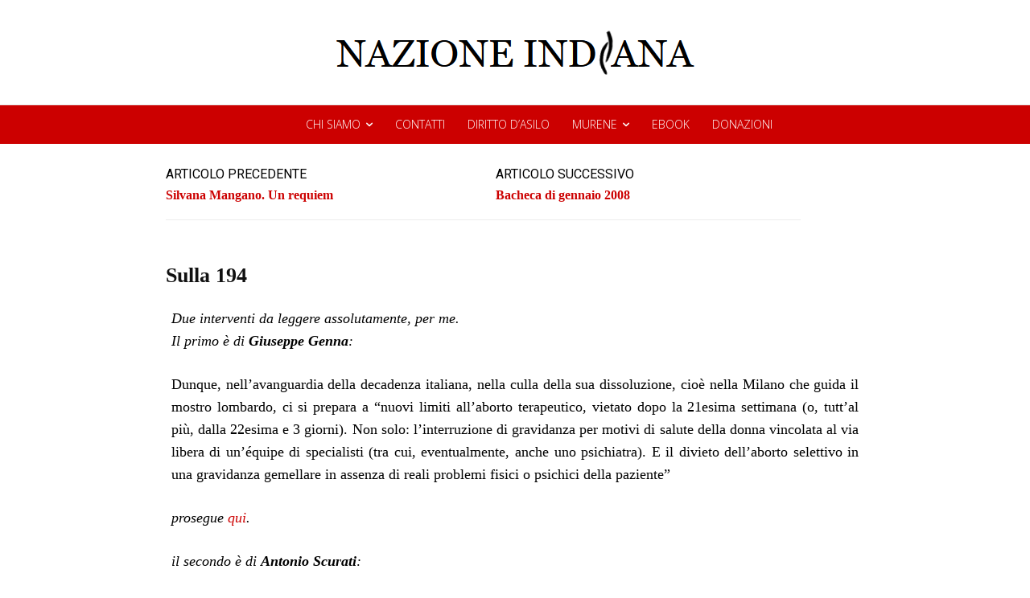

--- FILE ---
content_type: text/html; charset=UTF-8
request_url: https://www.nazioneindiana.com/2008/01/07/sulla-194/
body_size: 58969
content:
<!doctype html >
<!--[if IE 8]>    <html class="ie8" lang="en"> <![endif]-->
<!--[if IE 9]>    <html class="ie9" lang="en"> <![endif]-->
<!--[if gt IE 8]><!--> <html lang="it-IT"> <!--<![endif]-->
<head>
    <title>Sulla 194 | NAZIONE INDIANA</title>
    <meta charset="UTF-8" />
    <meta name="viewport" content="width=device-width, initial-scale=1.0">
    <link rel="pingback" href="https://www.nazioneindiana.com/xmlrpc.php" />
    <meta name='robots' content='max-image-preview:large' />
<link rel="icon" type="image/png" href="https://www.nazioneindiana.com/wp-content/2021/03/logotipo_edo.png"><link rel='dns-prefetch' href='//www.nazioneindiana.com' />
<link rel='dns-prefetch' href='//fonts.googleapis.com' />
<link rel='dns-prefetch' href='//s.w.org' />
<link rel='dns-prefetch' href='//widgets.wp.com' />
<link rel='dns-prefetch' href='//s0.wp.com' />
<link rel='dns-prefetch' href='//0.gravatar.com' />
<link rel='dns-prefetch' href='//1.gravatar.com' />
<link rel='dns-prefetch' href='//2.gravatar.com' />
<link rel="alternate" type="application/rss+xml" title="NAZIONE INDIANA &raquo; Feed" href="https://www.nazioneindiana.com/feed/" />
<link rel="alternate" type="application/rss+xml" title="NAZIONE INDIANA &raquo; Feed dei commenti" href="https://www.nazioneindiana.com/comments/feed/" />
<link rel="alternate" type="application/rss+xml" title="NAZIONE INDIANA &raquo; Sulla 194 Feed dei commenti" href="https://www.nazioneindiana.com/2008/01/07/sulla-194/feed/" />
		<script type="text/javascript">
			window._wpemojiSettings = {"baseUrl":"https:\/\/s.w.org\/images\/core\/emoji\/13.0.1\/72x72\/","ext":".png","svgUrl":"https:\/\/s.w.org\/images\/core\/emoji\/13.0.1\/svg\/","svgExt":".svg","source":{"concatemoji":"https:\/\/www.nazioneindiana.com\/wp-includes\/js\/wp-emoji-release.min.js?ver=5.7.14"}};
			!function(e,a,t){var n,r,o,i=a.createElement("canvas"),p=i.getContext&&i.getContext("2d");function s(e,t){var a=String.fromCharCode;p.clearRect(0,0,i.width,i.height),p.fillText(a.apply(this,e),0,0);e=i.toDataURL();return p.clearRect(0,0,i.width,i.height),p.fillText(a.apply(this,t),0,0),e===i.toDataURL()}function c(e){var t=a.createElement("script");t.src=e,t.defer=t.type="text/javascript",a.getElementsByTagName("head")[0].appendChild(t)}for(o=Array("flag","emoji"),t.supports={everything:!0,everythingExceptFlag:!0},r=0;r<o.length;r++)t.supports[o[r]]=function(e){if(!p||!p.fillText)return!1;switch(p.textBaseline="top",p.font="600 32px Arial",e){case"flag":return s([127987,65039,8205,9895,65039],[127987,65039,8203,9895,65039])?!1:!s([55356,56826,55356,56819],[55356,56826,8203,55356,56819])&&!s([55356,57332,56128,56423,56128,56418,56128,56421,56128,56430,56128,56423,56128,56447],[55356,57332,8203,56128,56423,8203,56128,56418,8203,56128,56421,8203,56128,56430,8203,56128,56423,8203,56128,56447]);case"emoji":return!s([55357,56424,8205,55356,57212],[55357,56424,8203,55356,57212])}return!1}(o[r]),t.supports.everything=t.supports.everything&&t.supports[o[r]],"flag"!==o[r]&&(t.supports.everythingExceptFlag=t.supports.everythingExceptFlag&&t.supports[o[r]]);t.supports.everythingExceptFlag=t.supports.everythingExceptFlag&&!t.supports.flag,t.DOMReady=!1,t.readyCallback=function(){t.DOMReady=!0},t.supports.everything||(n=function(){t.readyCallback()},a.addEventListener?(a.addEventListener("DOMContentLoaded",n,!1),e.addEventListener("load",n,!1)):(e.attachEvent("onload",n),a.attachEvent("onreadystatechange",function(){"complete"===a.readyState&&t.readyCallback()})),(n=t.source||{}).concatemoji?c(n.concatemoji):n.wpemoji&&n.twemoji&&(c(n.twemoji),c(n.wpemoji)))}(window,document,window._wpemojiSettings);
		</script>
		<style type="text/css">
img.wp-smiley,
img.emoji {
	display: inline !important;
	border: none !important;
	box-shadow: none !important;
	height: 1em !important;
	width: 1em !important;
	margin: 0 .07em !important;
	vertical-align: -0.1em !important;
	background: none !important;
	padding: 0 !important;
}
</style>
	<link rel='stylesheet' id='wp-block-library-css'  href='https://www.nazioneindiana.com/wp-includes/css/dist/block-library/style.min.css?ver=5.7.14' type='text/css' media='all' />
<style id='wp-block-library-inline-css' type='text/css'>
.has-text-align-justify{text-align:justify;}
</style>
<link rel='stylesheet' id='td-plugin-multi-purpose-css'  href='https://www.nazioneindiana.com/wp-content/plugins/td-composer/td-multi-purpose/style.css?ver=7cd248d7ca13c255207c3f8b916c3f00' type='text/css' media='all' />
<link rel='stylesheet' id='google-fonts-style-css'  href='https://fonts.googleapis.com/css?family=Josefin+Sans%3A400%2C300%2C700%2C900%7CCormorant+Garamond%3A400%2C300%2C700%2C900%7COpen+Sans%3A400%2C600%2C700%2C300%2C900%7CRoboto%3A400%2C600%2C700%2C300%2C900%7CCormorant+Garamond%3A400%7CJosefin+Sans%3A600%2C400%7CCabin%3A400%2C100&#038;display=swap&#038;ver=12.7.3' type='text/css' media='all' />
<link rel='stylesheet' id='font_awesome-css'  href='https://www.nazioneindiana.com/wp-content/plugins/td-composer/assets/fonts/font-awesome/font-awesome.css?ver=7cd248d7ca13c255207c3f8b916c3f00' type='text/css' media='all' />
<link rel='stylesheet' id='td-theme-css'  href='https://www.nazioneindiana.com/wp-content/themes/Newspaper/style.css?ver=12.7.3' type='text/css' media='all' />
<style id='td-theme-inline-css' type='text/css'>@media (max-width:767px){.td-header-desktop-wrap{display:none}}@media (min-width:767px){.td-header-mobile-wrap{display:none}}</style>
<link rel='stylesheet' id='td-legacy-framework-front-style-css'  href='https://www.nazioneindiana.com/wp-content/plugins/td-composer/legacy/Newspaper/assets/css/td_legacy_main.css?ver=7cd248d7ca13c255207c3f8b916c3f00' type='text/css' media='all' />
<link rel='stylesheet' id='td-standard-pack-framework-front-style-css'  href='https://www.nazioneindiana.com/wp-content/plugins/td-standard-pack/Newspaper/assets/css/td_standard_pack_main.css?ver=c12e6da63ed2f212e87e44e5e9b9a302' type='text/css' media='all' />
<link rel='stylesheet' id='td-theme-demo-style-css'  href='https://www.nazioneindiana.com/wp-content/plugins/td-composer/legacy/Newspaper/includes/demos/the_critic/demo_style.css?ver=12.7.3' type='text/css' media='all' />
<link rel='stylesheet' id='tdb_style_cloud_templates_front-css'  href='https://www.nazioneindiana.com/wp-content/plugins/td-cloud-library/assets/css/tdb_main.css?ver=6127d3b6131f900b2e62bb855b13dc3b' type='text/css' media='all' />
<link rel='stylesheet' id='social-logos-css'  href='https://www.nazioneindiana.com/wp-content/plugins/jetpack/_inc/social-logos/social-logos.min.css?ver=9.8.3' type='text/css' media='all' />
<link rel='stylesheet' id='jetpack_css-css'  href='https://www.nazioneindiana.com/wp-content/plugins/jetpack/css/jetpack.css?ver=9.8.3' type='text/css' media='all' />
<script type='text/javascript' src='https://www.nazioneindiana.com/wp-includes/js/jquery/jquery.min.js?ver=3.5.1' id='jquery-core-js'></script>
<script type='text/javascript' src='https://www.nazioneindiana.com/wp-includes/js/jquery/jquery-migrate.min.js?ver=3.3.2' id='jquery-migrate-js'></script>
<link rel="https://api.w.org/" href="https://www.nazioneindiana.com/wp-json/" /><link rel="alternate" type="application/json" href="https://www.nazioneindiana.com/wp-json/wp/v2/posts/5132" /><link rel="EditURI" type="application/rsd+xml" title="RSD" href="https://www.nazioneindiana.com/xmlrpc.php?rsd" />
<link rel="wlwmanifest" type="application/wlwmanifest+xml" href="https://www.nazioneindiana.com/wp-includes/wlwmanifest.xml" /> 
<link rel="canonical" href="https://www.nazioneindiana.com/2008/01/07/sulla-194/" />
<link rel='shortlink' href='https://www.nazioneindiana.com/?p=5132' />
<link rel="alternate" type="application/json+oembed" href="https://www.nazioneindiana.com/wp-json/oembed/1.0/embed?url=https%3A%2F%2Fwww.nazioneindiana.com%2F2008%2F01%2F07%2Fsulla-194%2F" />
<link rel="alternate" type="text/xml+oembed" href="https://www.nazioneindiana.com/wp-json/oembed/1.0/embed?url=https%3A%2F%2Fwww.nazioneindiana.com%2F2008%2F01%2F07%2Fsulla-194%2F&#038;format=xml" />
		<style type="text/css">
						ol.footnotes>li {list-style-type:decimal;}
						ol.footnotes { color:#666666; }
ol.footnotes li { font-size:80%; }
		</style>
		        <style type="text/css" id="pf-main-css">
            
				@media screen {
					.printfriendly {
						z-index: 1000; position: relative
					}
					.printfriendly a, .printfriendly a:link, .printfriendly a:visited, .printfriendly a:hover, .printfriendly a:active {
						font-weight: 600;
						cursor: pointer;
						text-decoration: none;
						border: none;
						-webkit-box-shadow: none;
						-moz-box-shadow: none;
						box-shadow: none;
						outline:none;
						font-size: 14px !important;
						color: #3AAA11 !important;
					}
					.printfriendly.pf-alignleft {
						float: left;
					}
					.printfriendly.pf-alignright {
						float: right;
					}
					.printfriendly.pf-aligncenter {
						justify-content: center;
						display: flex; align-items: center;
					}
				}

				.pf-button-img {
					border: none;
					-webkit-box-shadow: none;
					-moz-box-shadow: none;
					box-shadow: none;
					padding: 0;
					margin: 0;
					display: inline;
					vertical-align: middle;
				}

				img.pf-button-img + .pf-button-text {
					margin-left: 6px;
				}

				@media print {
					.printfriendly {
						display: none;
					}
				}
				        </style>

            
        <style type="text/css" id="pf-excerpt-styles">
          .pf-button.pf-button-excerpt {
              display: none;
           }
        </style>

            <style type='text/css'>img#wpstats{display:none}</style>
		    <script>
        window.tdb_global_vars = {"wpRestUrl":"https:\/\/www.nazioneindiana.com\/wp-json\/","permalinkStructure":"\/%year%\/%monthnum%\/%day%\/%postname%\/"};
        window.tdb_p_autoload_vars = {"isAjax":false,"isAdminBarShowing":false,"autoloadStatus":"off","origPostEditUrl":null};
    </script>
    
    <style id="tdb-global-colors">:root{--accent-color:#fff}</style>

    
	
<!-- Jetpack Open Graph Tags -->
<meta property="og:type" content="article" />
<meta property="og:title" content="Sulla 194" />
<meta property="og:url" content="https://www.nazioneindiana.com/2008/01/07/sulla-194/" />
<meta property="og:description" content="Due interventi da leggere assolutamente, per me. Il primo è di Giuseppe Genna: Dunque, nell&#8217;avanguardia della decadenza italiana, nella culla della sua dissoluzione, cioè nella Milano che gui…" />
<meta property="article:published_time" content="2008-01-07T14:39:48+00:00" />
<meta property="article:modified_time" content="2008-01-07T14:39:48+00:00" />
<meta property="og:site_name" content="NAZIONE INDIANA" />
<meta property="og:image" content="https://s0.wp.com/i/blank.jpg" />
<meta property="og:locale" content="it_IT" />
<meta name="twitter:site" content="@nazioneindiana" />
<meta name="twitter:text:title" content="Sulla 194" />
<meta name="twitter:card" content="summary" />

<!-- End Jetpack Open Graph Tags -->

<!-- JS generated by theme -->

<script type="text/javascript" id="td-generated-header-js">
    
    

	    var tdBlocksArray = []; //here we store all the items for the current page

	    // td_block class - each ajax block uses a object of this class for requests
	    function tdBlock() {
		    this.id = '';
		    this.block_type = 1; //block type id (1-234 etc)
		    this.atts = '';
		    this.td_column_number = '';
		    this.td_current_page = 1; //
		    this.post_count = 0; //from wp
		    this.found_posts = 0; //from wp
		    this.max_num_pages = 0; //from wp
		    this.td_filter_value = ''; //current live filter value
		    this.is_ajax_running = false;
		    this.td_user_action = ''; // load more or infinite loader (used by the animation)
		    this.header_color = '';
		    this.ajax_pagination_infinite_stop = ''; //show load more at page x
	    }

        // td_js_generator - mini detector
        ( function () {
            var htmlTag = document.getElementsByTagName("html")[0];

	        if ( navigator.userAgent.indexOf("MSIE 10.0") > -1 ) {
                htmlTag.className += ' ie10';
            }

            if ( !!navigator.userAgent.match(/Trident.*rv\:11\./) ) {
                htmlTag.className += ' ie11';
            }

	        if ( navigator.userAgent.indexOf("Edge") > -1 ) {
                htmlTag.className += ' ieEdge';
            }

            if ( /(iPad|iPhone|iPod)/g.test(navigator.userAgent) ) {
                htmlTag.className += ' td-md-is-ios';
            }

            var user_agent = navigator.userAgent.toLowerCase();
            if ( user_agent.indexOf("android") > -1 ) {
                htmlTag.className += ' td-md-is-android';
            }

            if ( -1 !== navigator.userAgent.indexOf('Mac OS X')  ) {
                htmlTag.className += ' td-md-is-os-x';
            }

            if ( /chrom(e|ium)/.test(navigator.userAgent.toLowerCase()) ) {
               htmlTag.className += ' td-md-is-chrome';
            }

            if ( -1 !== navigator.userAgent.indexOf('Firefox') ) {
                htmlTag.className += ' td-md-is-firefox';
            }

            if ( -1 !== navigator.userAgent.indexOf('Safari') && -1 === navigator.userAgent.indexOf('Chrome') ) {
                htmlTag.className += ' td-md-is-safari';
            }

            if( -1 !== navigator.userAgent.indexOf('IEMobile') ){
                htmlTag.className += ' td-md-is-iemobile';
            }

        })();

        var tdLocalCache = {};

        ( function () {
            "use strict";

            tdLocalCache = {
                data: {},
                remove: function (resource_id) {
                    delete tdLocalCache.data[resource_id];
                },
                exist: function (resource_id) {
                    return tdLocalCache.data.hasOwnProperty(resource_id) && tdLocalCache.data[resource_id] !== null;
                },
                get: function (resource_id) {
                    return tdLocalCache.data[resource_id];
                },
                set: function (resource_id, cachedData) {
                    tdLocalCache.remove(resource_id);
                    tdLocalCache.data[resource_id] = cachedData;
                }
            };
        })();

    
    
var td_viewport_interval_list=[{"limitBottom":767,"sidebarWidth":228},{"limitBottom":1018,"sidebarWidth":300},{"limitBottom":1140,"sidebarWidth":324}];
var td_animation_stack_effect="type1";
var tds_animation_stack=true;
var td_animation_stack_specific_selectors=".entry-thumb, img[class*=\"wp-image-\"], a.td-sml-link-to-image > img, .td-lazy-img";
var td_animation_stack_general_selectors=".td-animation-stack .entry-thumb, .post .entry-thumb, .post img[class*=\"wp-image-\"], .post a.td-sml-link-to-image > img, .td-animation-stack .td-lazy-img";
var tds_video_scroll="enabled";
var tds_video_playing_one="enabled";
var tds_video_pause_hidden="enabled";
var tds_video_lazy="enabled";
var tdc_is_installed="yes";
var tdc_domain_active=false;
var td_ajax_url="https:\/\/www.nazioneindiana.com\/wp-admin\/admin-ajax.php?td_theme_name=Newspaper&v=12.7.3";
var td_get_template_directory_uri="https:\/\/www.nazioneindiana.com\/wp-content\/plugins\/td-composer\/legacy\/common";
var tds_snap_menu="";
var tds_logo_on_sticky="";
var tds_header_style="";
var td_please_wait="Per favore attendi...";
var td_email_user_pass_incorrect="Utente o password errata!";
var td_email_user_incorrect="Email o Username errati!";
var td_email_incorrect="Email non corretta!";
var td_user_incorrect="Username incorrect!";
var td_email_user_empty="Email or username empty!";
var td_pass_empty="Pass empty!";
var td_pass_pattern_incorrect="Invalid Pass Pattern!";
var td_retype_pass_incorrect="Retyped Pass incorrect!";
var tds_more_articles_on_post_enable="";
var tds_more_articles_on_post_time_to_wait="";
var tds_more_articles_on_post_pages_distance_from_top=0;
var tds_captcha="";
var tds_theme_color_site_wide="#cc0000";
var tds_smart_sidebar="";
var tdThemeName="Newspaper";
var tdThemeNameWl="Newspaper";
var td_magnific_popup_translation_tPrev="Precedente (Freccia Sinistra)";
var td_magnific_popup_translation_tNext="Successivo (tasto freccia destra)";
var td_magnific_popup_translation_tCounter="%curr% di %total%";
var td_magnific_popup_translation_ajax_tError="Il contenuto di %url% non pu\u00f2 essere caricato.";
var td_magnific_popup_translation_image_tError="L'immagine #%curr% non pu\u00f2 essere caricata";
var tdBlockNonce="c925ce7f9e";
var tdMobileMenu="enabled";
var tdMobileSearch="enabled";
var tdDateNamesI18n={"month_names":["Gennaio","Febbraio","Marzo","Aprile","Maggio","Giugno","Luglio","Agosto","Settembre","Ottobre","Novembre","Dicembre"],"month_names_short":["Gen","Feb","Mar","Apr","Mag","Giu","Lug","Ago","Set","Ott","Nov","Dic"],"day_names":["domenica","luned\u00ec","marted\u00ec","mercoled\u00ec","gioved\u00ec","venerd\u00ec","sabato"],"day_names_short":["Dom","Lun","Mar","Mer","Gio","Ven","Sab"]};
var td_w3_object_cache_enabled_for_wp_admin=true;
var tdb_modal_confirm="Save";
var tdb_modal_cancel="Cancel";
var tdb_modal_confirm_alt="Yes";
var tdb_modal_cancel_alt="No";
var td_deploy_mode="deploy";
var td_ad_background_click_link="";
var td_ad_background_click_target="";
</script>


<!-- Header style compiled by theme -->

<style>.td_module_wrap .td-image-wrap:before{content:'';position:absolute;top:0;left:0;width:100%;height:100%;background-image:url(https://www.nazioneindiana.com/wp-content/2021/04/rca-1939.jpg);background-repeat:no-repeat;background-size:cover;background-position:center;z-index:-1}.td-menu-background,.td-search-background{background-image:url('https://www.nazioneindiana.com/wp-content/2021/03/grey.jpg')}.td-mobile-content .td-mobile-main-menu>li>a{font-family:"Cormorant Garamond";font-size:35px;font-weight:300}.td-mobile-content .sub-menu a{text-transform:lowercase}#td-mobile-nav,#td-mobile-nav .wpb_button,.td-search-wrap-mob{font-family:"Josefin Sans"}.td-page-title,.td-category-title-holder .td-page-title{font-family:Georgia,Times,"Times New Roman",serif}.td-page-content p,.td-page-content li,.td-page-content .td_block_text_with_title,.wpb_text_column p{font-family:Georgia,Times,"Times New Roman",serif}.td-page-content h1,.wpb_text_column h1{font-family:Georgia,Times,"Times New Roman",serif}.td-page-content h2,.wpb_text_column h2{font-family:Georgia,Times,"Times New Roman",serif}.td-page-content h3,.wpb_text_column h3{font-family:Georgia,Times,"Times New Roman",serif}.td-page-content h4,.wpb_text_column h4{font-family:Georgia,Times,"Times New Roman",serif}.td-page-content h5,.wpb_text_column h5{font-family:Georgia,Times,"Times New Roman",serif}.td-page-content h6,.wpb_text_column h6{font-family:Georgia,Times,"Times New Roman",serif}.white-popup-block:before{background-image:url('https://www.nazioneindiana.com/wp-content/2021/03/grey.jpg')}:root{--td_theme_color:#cc0000;--td_slider_text:rgba(204,0,0,0.7);--td_header_color:#cc0000;--td_mobile_button_color_mob:#ffffff;--td_mobile_background_position:center bottom;--td_login_text_color:#000000;--td_login_button_color:#cc0000;--td_login_hover_background:#cc0000;--td_login_hover_color:#ffffff;--td_login_gradient_one:#ededed;--td_login_gradient_two:rgba(38,134,146,0.01)}.td-header-style-12 .td-header-menu-wrap-full,.td-header-style-12 .td-affix,.td-grid-style-1.td-hover-1 .td-big-grid-post:hover .td-post-category,.td-grid-style-5.td-hover-1 .td-big-grid-post:hover .td-post-category,.td_category_template_3 .td-current-sub-category,.td_category_template_8 .td-category-header .td-category a.td-current-sub-category,.td_category_template_4 .td-category-siblings .td-category a:hover,.td_block_big_grid_9.td-grid-style-1 .td-post-category,.td_block_big_grid_9.td-grid-style-5 .td-post-category,.td-grid-style-6.td-hover-1 .td-module-thumb:after,.tdm-menu-active-style5 .td-header-menu-wrap .sf-menu>.current-menu-item>a,.tdm-menu-active-style5 .td-header-menu-wrap .sf-menu>.current-menu-ancestor>a,.tdm-menu-active-style5 .td-header-menu-wrap .sf-menu>.current-category-ancestor>a,.tdm-menu-active-style5 .td-header-menu-wrap .sf-menu>li>a:hover,.tdm-menu-active-style5 .td-header-menu-wrap .sf-menu>.sfHover>a{background-color:#cc0000}.td_mega_menu_sub_cats .cur-sub-cat,.td-mega-span h3 a:hover,.td_mod_mega_menu:hover .entry-title a,.header-search-wrap .result-msg a:hover,.td-header-top-menu .td-drop-down-search .td_module_wrap:hover .entry-title a,.td-header-top-menu .td-icon-search:hover,.td-header-wrap .result-msg a:hover,.top-header-menu li a:hover,.top-header-menu .current-menu-item>a,.top-header-menu .current-menu-ancestor>a,.top-header-menu .current-category-ancestor>a,.td-social-icon-wrap>a:hover,.td-header-sp-top-widget .td-social-icon-wrap a:hover,.td_mod_related_posts:hover h3>a,.td-post-template-11 .td-related-title .td-related-left:hover,.td-post-template-11 .td-related-title .td-related-right:hover,.td-post-template-11 .td-related-title .td-cur-simple-item,.td-post-template-11 .td_block_related_posts .td-next-prev-wrap a:hover,.td-category-header .td-pulldown-category-filter-link:hover,.td-category-siblings .td-subcat-dropdown a:hover,.td-category-siblings .td-subcat-dropdown a.td-current-sub-category,.footer-text-wrap .footer-email-wrap a,.footer-social-wrap a:hover,.td_module_17 .td-read-more a:hover,.td_module_18 .td-read-more a:hover,.td_module_19 .td-post-author-name a:hover,.td-pulldown-syle-2 .td-subcat-dropdown:hover .td-subcat-more span,.td-pulldown-syle-2 .td-subcat-dropdown:hover .td-subcat-more i,.td-pulldown-syle-3 .td-subcat-dropdown:hover .td-subcat-more span,.td-pulldown-syle-3 .td-subcat-dropdown:hover .td-subcat-more i,.tdm-menu-active-style3 .tdm-header.td-header-wrap .sf-menu>.current-category-ancestor>a,.tdm-menu-active-style3 .tdm-header.td-header-wrap .sf-menu>.current-menu-ancestor>a,.tdm-menu-active-style3 .tdm-header.td-header-wrap .sf-menu>.current-menu-item>a,.tdm-menu-active-style3 .tdm-header.td-header-wrap .sf-menu>.sfHover>a,.tdm-menu-active-style3 .tdm-header.td-header-wrap .sf-menu>li>a:hover{color:#cc0000}.td-mega-menu-page .wpb_content_element ul li a:hover,.td-theme-wrap .td-aj-search-results .td_module_wrap:hover .entry-title a,.td-theme-wrap .header-search-wrap .result-msg a:hover{color:#cc0000!important}.td_category_template_8 .td-category-header .td-category a.td-current-sub-category,.td_category_template_4 .td-category-siblings .td-category a:hover,.tdm-menu-active-style4 .tdm-header .sf-menu>.current-menu-item>a,.tdm-menu-active-style4 .tdm-header .sf-menu>.current-menu-ancestor>a,.tdm-menu-active-style4 .tdm-header .sf-menu>.current-category-ancestor>a,.tdm-menu-active-style4 .tdm-header .sf-menu>li>a:hover,.tdm-menu-active-style4 .tdm-header .sf-menu>.sfHover>a{border-color:#cc0000}.post blockquote p,.page blockquote p{color:#7c7c7c}.post .td_quote_box,.page .td_quote_box{border-color:#7c7c7c}.post blockquote p,.page blockquote p,.td-post-text-content blockquote p{font-family:Georgia,Times,"Times New Roman",serif;font-size:16px;font-style:normal}.widget_archive a,.widget_calendar,.widget_categories a,.widget_nav_menu a,.widget_meta a,.widget_pages a,.widget_recent_comments a,.widget_recent_entries a,.widget_text .textwidget,.widget_tag_cloud a,.widget_search input,.woocommerce .product-categories a,.widget_display_forums a,.widget_display_replies a,.widget_display_topics a,.widget_display_views a,.widget_display_stats{text-transform:uppercase}input[type="submit"],.td-read-more a,.vc_btn,.woocommerce a.button,.woocommerce button.button,.woocommerce #respond input#submit{font-size:14px}.td_module_wrap .td-image-wrap:before{content:'';position:absolute;top:0;left:0;width:100%;height:100%;background-image:url(https://www.nazioneindiana.com/wp-content/2021/04/rca-1939.jpg);background-repeat:no-repeat;background-size:cover;background-position:center;z-index:-1}.td-menu-background,.td-search-background{background-image:url('https://www.nazioneindiana.com/wp-content/2021/03/grey.jpg')}.td-mobile-content .td-mobile-main-menu>li>a{font-family:"Cormorant Garamond";font-size:35px;font-weight:300}.td-mobile-content .sub-menu a{text-transform:lowercase}#td-mobile-nav,#td-mobile-nav .wpb_button,.td-search-wrap-mob{font-family:"Josefin Sans"}.td-page-title,.td-category-title-holder .td-page-title{font-family:Georgia,Times,"Times New Roman",serif}.td-page-content p,.td-page-content li,.td-page-content .td_block_text_with_title,.wpb_text_column p{font-family:Georgia,Times,"Times New Roman",serif}.td-page-content h1,.wpb_text_column h1{font-family:Georgia,Times,"Times New Roman",serif}.td-page-content h2,.wpb_text_column h2{font-family:Georgia,Times,"Times New Roman",serif}.td-page-content h3,.wpb_text_column h3{font-family:Georgia,Times,"Times New Roman",serif}.td-page-content h4,.wpb_text_column h4{font-family:Georgia,Times,"Times New Roman",serif}.td-page-content h5,.wpb_text_column h5{font-family:Georgia,Times,"Times New Roman",serif}.td-page-content h6,.wpb_text_column h6{font-family:Georgia,Times,"Times New Roman",serif}.white-popup-block:before{background-image:url('https://www.nazioneindiana.com/wp-content/2021/03/grey.jpg')}:root{--td_theme_color:#cc0000;--td_slider_text:rgba(204,0,0,0.7);--td_header_color:#cc0000;--td_mobile_button_color_mob:#ffffff;--td_mobile_background_position:center bottom;--td_login_text_color:#000000;--td_login_button_color:#cc0000;--td_login_hover_background:#cc0000;--td_login_hover_color:#ffffff;--td_login_gradient_one:#ededed;--td_login_gradient_two:rgba(38,134,146,0.01)}.td-header-style-12 .td-header-menu-wrap-full,.td-header-style-12 .td-affix,.td-grid-style-1.td-hover-1 .td-big-grid-post:hover .td-post-category,.td-grid-style-5.td-hover-1 .td-big-grid-post:hover .td-post-category,.td_category_template_3 .td-current-sub-category,.td_category_template_8 .td-category-header .td-category a.td-current-sub-category,.td_category_template_4 .td-category-siblings .td-category a:hover,.td_block_big_grid_9.td-grid-style-1 .td-post-category,.td_block_big_grid_9.td-grid-style-5 .td-post-category,.td-grid-style-6.td-hover-1 .td-module-thumb:after,.tdm-menu-active-style5 .td-header-menu-wrap .sf-menu>.current-menu-item>a,.tdm-menu-active-style5 .td-header-menu-wrap .sf-menu>.current-menu-ancestor>a,.tdm-menu-active-style5 .td-header-menu-wrap .sf-menu>.current-category-ancestor>a,.tdm-menu-active-style5 .td-header-menu-wrap .sf-menu>li>a:hover,.tdm-menu-active-style5 .td-header-menu-wrap .sf-menu>.sfHover>a{background-color:#cc0000}.td_mega_menu_sub_cats .cur-sub-cat,.td-mega-span h3 a:hover,.td_mod_mega_menu:hover .entry-title a,.header-search-wrap .result-msg a:hover,.td-header-top-menu .td-drop-down-search .td_module_wrap:hover .entry-title a,.td-header-top-menu .td-icon-search:hover,.td-header-wrap .result-msg a:hover,.top-header-menu li a:hover,.top-header-menu .current-menu-item>a,.top-header-menu .current-menu-ancestor>a,.top-header-menu .current-category-ancestor>a,.td-social-icon-wrap>a:hover,.td-header-sp-top-widget .td-social-icon-wrap a:hover,.td_mod_related_posts:hover h3>a,.td-post-template-11 .td-related-title .td-related-left:hover,.td-post-template-11 .td-related-title .td-related-right:hover,.td-post-template-11 .td-related-title .td-cur-simple-item,.td-post-template-11 .td_block_related_posts .td-next-prev-wrap a:hover,.td-category-header .td-pulldown-category-filter-link:hover,.td-category-siblings .td-subcat-dropdown a:hover,.td-category-siblings .td-subcat-dropdown a.td-current-sub-category,.footer-text-wrap .footer-email-wrap a,.footer-social-wrap a:hover,.td_module_17 .td-read-more a:hover,.td_module_18 .td-read-more a:hover,.td_module_19 .td-post-author-name a:hover,.td-pulldown-syle-2 .td-subcat-dropdown:hover .td-subcat-more span,.td-pulldown-syle-2 .td-subcat-dropdown:hover .td-subcat-more i,.td-pulldown-syle-3 .td-subcat-dropdown:hover .td-subcat-more span,.td-pulldown-syle-3 .td-subcat-dropdown:hover .td-subcat-more i,.tdm-menu-active-style3 .tdm-header.td-header-wrap .sf-menu>.current-category-ancestor>a,.tdm-menu-active-style3 .tdm-header.td-header-wrap .sf-menu>.current-menu-ancestor>a,.tdm-menu-active-style3 .tdm-header.td-header-wrap .sf-menu>.current-menu-item>a,.tdm-menu-active-style3 .tdm-header.td-header-wrap .sf-menu>.sfHover>a,.tdm-menu-active-style3 .tdm-header.td-header-wrap .sf-menu>li>a:hover{color:#cc0000}.td-mega-menu-page .wpb_content_element ul li a:hover,.td-theme-wrap .td-aj-search-results .td_module_wrap:hover .entry-title a,.td-theme-wrap .header-search-wrap .result-msg a:hover{color:#cc0000!important}.td_category_template_8 .td-category-header .td-category a.td-current-sub-category,.td_category_template_4 .td-category-siblings .td-category a:hover,.tdm-menu-active-style4 .tdm-header .sf-menu>.current-menu-item>a,.tdm-menu-active-style4 .tdm-header .sf-menu>.current-menu-ancestor>a,.tdm-menu-active-style4 .tdm-header .sf-menu>.current-category-ancestor>a,.tdm-menu-active-style4 .tdm-header .sf-menu>li>a:hover,.tdm-menu-active-style4 .tdm-header .sf-menu>.sfHover>a{border-color:#cc0000}.post blockquote p,.page blockquote p{color:#7c7c7c}.post .td_quote_box,.page .td_quote_box{border-color:#7c7c7c}.post blockquote p,.page blockquote p,.td-post-text-content blockquote p{font-family:Georgia,Times,"Times New Roman",serif;font-size:16px;font-style:normal}.widget_archive a,.widget_calendar,.widget_categories a,.widget_nav_menu a,.widget_meta a,.widget_pages a,.widget_recent_comments a,.widget_recent_entries a,.widget_text .textwidget,.widget_tag_cloud a,.widget_search input,.woocommerce .product-categories a,.widget_display_forums a,.widget_display_replies a,.widget_display_topics a,.widget_display_views a,.widget_display_stats{text-transform:uppercase}input[type="submit"],.td-read-more a,.vc_btn,.woocommerce a.button,.woocommerce button.button,.woocommerce #respond input#submit{font-size:14px}</style>

		<style type="text/css" id="wp-custom-css">
			    @media (min-width: 1024px) {
           .single-post div {        text-align: justify;
      }
    }		</style>
		
<!-- Button style compiled by theme -->

<style>.tdm-btn-style1{background-color:#cc0000}.tdm-btn-style2:before{border-color:#cc0000}.tdm-btn-style2{color:#cc0000}.tdm-btn-style3{-webkit-box-shadow:0 2px 16px #cc0000;-moz-box-shadow:0 2px 16px #cc0000;box-shadow:0 2px 16px #cc0000}.tdm-btn-style3:hover{-webkit-box-shadow:0 4px 26px #cc0000;-moz-box-shadow:0 4px 26px #cc0000;box-shadow:0 4px 26px #cc0000}</style>

	<style id="tdw-css-placeholder"></style></head>

<body class="post-template-default single single-post postid-5132 single-format-standard td-standard-pack sulla-194 global-block-template-6 td-critic-pro tdb_template_89894 tdb-template  tdc-header-template td-animation-stack-type1 td-full-layout" itemscope="itemscope" itemtype="https://schema.org/WebPage">

<div class="td-scroll-up" data-style="style1"><i class="td-icon-menu-up"></i></div>
    <div class="td-menu-background" style="visibility:hidden"></div>
<div id="td-mobile-nav" style="visibility:hidden">
    <div class="td-mobile-container">
        <!-- mobile menu top section -->
        <div class="td-menu-socials-wrap">
            <!-- socials -->
            <div class="td-menu-socials">
                
        <span class="td-social-icon-wrap">
            <a target="_blank" href="https://m.facebook.com/naxioneindiana/?locale2=it_IT" title="Facebook">
                <i class="td-icon-font td-icon-facebook"></i>
                <span style="display: none">Facebook</span>
            </a>
        </span>
        <span class="td-social-icon-wrap">
            <a target="_blank" href="https://www.instagram.com/nazioneindiana" title="Instagram">
                <i class="td-icon-font td-icon-instagram"></i>
                <span style="display: none">Instagram</span>
            </a>
        </span>
        <span class="td-social-icon-wrap">
            <a target="_blank" href="https://mobile.twitter.com/nazioneindiana" title="Twitter">
                <i class="td-icon-font td-icon-twitter"></i>
                <span style="display: none">Twitter</span>
            </a>
        </span>            </div>
            <!-- close button -->
            <div class="td-mobile-close">
                <span><i class="td-icon-close-mobile"></i></span>
            </div>
        </div>

        <!-- login section -->
        
        <!-- menu section -->
        <div class="td-mobile-content">
            <div class="menu-navigazione-principale-orizzontale-container"><ul id="menu-navigazione-principale-orizzontale-1" class="td-mobile-main-menu"><li class="menu-item menu-item-type-post_type menu-item-object-page menu-item-has-children menu-item-first menu-item-41044"><a title="contatti e responsabilità" href="https://www.nazioneindiana.com/chi-siamo/">Chi siamo<i class="td-icon-menu-right td-element-after"></i></a>
<ul class="sub-menu">
	<li class="menu-item menu-item-type-post_type menu-item-object-page menu-item-73678"><a href="https://www.nazioneindiana.com/chi-siamo/">Chi siamo</a></li>
	<li class="menu-item menu-item-type-post_type menu-item-object-page menu-item-54501"><a href="https://www.nazioneindiana.com/informativa-sulluso-dei-cookie/">Informativa sull’uso dei cookie</a></li>
	<li class="menu-item menu-item-type-custom menu-item-object-custom menu-item-107423"><a href="https://eulalia.nazioneindiana.it/">Eulalia</a></li>
</ul>
</li>
<li class="menu-item menu-item-type-post_type menu-item-object-page menu-item-74313"><a href="https://www.nazioneindiana.com/contatti/">Contatti</a></li>
<li class="menu-item menu-item-type-custom menu-item-object-custom menu-item-46985"><a title="una inchiesta sull&#8217;immigrazione" href="https://www.nazioneindiana.com/tag/diritto-dasilo/">Diritto d&#8217;asilo</a></li>
<li class="menu-item menu-item-type-custom menu-item-object-custom menu-item-has-children menu-item-73679"><a href="https://www.nazioneindiana.com/2010/05/27/murene-la-collana/">Murene<i class="td-icon-menu-right td-element-after"></i></a>
<ul class="sub-menu">
	<li class="menu-item menu-item-type-custom menu-item-object-custom menu-item-41052"><a href="https://www.nazioneindiana.com/2010/05/27/murene-la-collana/">la collana</a></li>
	<li class="menu-item menu-item-type-post_type menu-item-object-page menu-item-privacy-policy menu-item-74306"><a href="https://www.nazioneindiana.com/privacy-policy/">Privacy Policy</a></li>
	<li class="menu-item menu-item-type-custom menu-item-object-custom menu-item-41051"><a href="https://www.nazioneindiana.com/2010/05/28/murene-il-primo-volume/">il primo volume Stephen Rodefer</a></li>
	<li class="menu-item menu-item-type-custom menu-item-object-custom menu-item-41050"><a href="https://www.nazioneindiana.com/2010/11/29/murene-il-secondo-volume-ingo-schulze-langelo-le-arance-e-il-polipo/">il secondo volume Ingo Schulze</a></li>
	<li class="menu-item menu-item-type-custom menu-item-object-custom menu-item-41049"><a href="https://www.nazioneindiana.com/2011/10/18/la-terza-murena-torga/">il terzo volume Miguel Torga</a></li>
</ul>
</li>
<li class="menu-item menu-item-type-custom menu-item-object-custom menu-item-54025"><a href="https://www.nazioneindiana.com/tag/gli-ebook-di-nazione-indiana/">Ebook</a></li>
<li class="menu-item menu-item-type-post_type menu-item-object-page menu-item-81120"><a href="https://www.nazioneindiana.com/fai-una-donazione/">Donazioni</a></li>
</ul></div>        </div>
    </div>

    <!-- register/login section -->
    </div><div class="td-search-background" style="visibility:hidden"></div>
<div class="td-search-wrap-mob" style="visibility:hidden">
	<div class="td-drop-down-search">
		<form method="get" class="td-search-form" action="https://www.nazioneindiana.com/">
			<!-- close button -->
			<div class="td-search-close">
				<span><i class="td-icon-close-mobile"></i></span>
			</div>
			<div role="search" class="td-search-input">
				<span>Cerca</span>
				<input id="td-header-search-mob" type="text" value="" name="s" autocomplete="off" />
			</div>
		</form>
		<div id="td-aj-search-mob" class="td-ajax-search-flex"></div>
	</div>
</div>

    <div id="td-outer-wrap" class="td-theme-wrap">
    
                    <div class="td-header-template-wrap" style="position: relative">
                                    <div class="td-header-mobile-wrap ">
                        <div id="tdi_1" class="tdc-zone"><div class="tdc_zone tdi_2  wpb_row td-pb-row"  >
<style scoped>.tdi_2{min-height:0}.td-header-mobile-wrap{position:relative;width:100%}</style><div id="tdi_3" class="tdc-row stretch_row_content td-stretch-content"><div class="vc_row tdi_4  wpb_row td-pb-row tdc-element-style" >
<style scoped>.tdi_4,.tdi_4 .tdc-columns{min-height:0}.tdi_4,.tdi_4 .tdc-columns{display:block}.tdi_4 .tdc-columns{width:100%}.tdi_4:before,.tdi_4:after{display:table}.tdi_4{padding-top:20px!important;padding-bottom:20px!important;position:relative}.tdi_4 .td_block_wrap{text-align:left}@media (max-width:767px){.tdi_4{position:relative}}</style>
<div class="tdi_3_rand_style td-element-style" ><div class="td-element-style-before"><style>.tdi_3_rand_style>.td-element-style-before{content:''!important;width:100%!important;height:100%!important;position:absolute!important;top:0!important;left:0!important;display:block!important;z-index:0!important;border-color:#e5e5e5!important;border-style:solid!important;border-width:0px 0px 1px 0px!important;background-size:cover!important;background-position:center top!important}@media (max-width:767px){.tdi_3_rand_style>.td-element-style-before{content:''!important;width:100%!important;height:100%!important;position:absolute!important;top:0!important;left:0!important;display:block!important;z-index:0!important;border-color:#000000!important}}</style></div><style>.tdi_3_rand_style{background-color:#ffffff!important}@media (max-width:767px){.tdi_3_rand_style{background-color:#cc0000!important}}</style></div><div class="vc_column tdi_6  wpb_column vc_column_container tdc-column td-pb-span12">
<style scoped>.tdi_6{vertical-align:baseline}.tdi_6>.wpb_wrapper,.tdi_6>.wpb_wrapper>.tdc-elements{display:block}.tdi_6>.wpb_wrapper>.tdc-elements{width:100%}.tdi_6>.wpb_wrapper>.vc_row_inner{width:auto}.tdi_6>.wpb_wrapper{width:auto;height:auto}@media (max-width:767px){.tdi_6{position:relative}}</style>
<div class="tdi_5_rand_style td-element-style" ><style>@media (max-width:767px){.tdi_5_rand_style{background-color:#cc0000!important}}</style></div><div class="wpb_wrapper" ><div class="td_block_wrap tdb_mobile_menu tdi_7 td-pb-border-top td_block_template_6 tdb-header-align"  data-td-block-uid="tdi_7" >
<style>@media (max-width:767px){.tdi_7{margin-top:20px!important;margin-bottom:20px!important;position:relative}}</style>
<style>.tdb-header-align{vertical-align:middle}.tdb_mobile_menu{margin-bottom:0;clear:none}.tdb_mobile_menu a{display:inline-block!important;position:relative;text-align:center;color:var(--td_theme_color,#4db2ec)}.tdb_mobile_menu a>span{display:flex;align-items:center;justify-content:center}.tdb_mobile_menu svg{height:auto}.tdb_mobile_menu svg,.tdb_mobile_menu svg *{fill:var(--td_theme_color,#4db2ec)}#tdc-live-iframe .tdb_mobile_menu a{pointer-events:none}.td-menu-mob-open-menu{overflow:hidden}.td-menu-mob-open-menu #td-outer-wrap{position:static}.tdi_7{display:inline-block}.tdi_7 .tdb-mobile-menu-button i{font-size:27px;width:54px;height:54px;line-height:54px}.tdi_7 .tdb-mobile-menu-button svg{width:27px}.tdi_7 .tdb-mobile-menu-button .tdb-mobile-menu-icon-svg{width:54px;height:54px}.tdi_7 .tdb-mobile-menu-button{color:#ffffff}.tdi_7 .tdb-mobile-menu-button svg,.tdi_7 .tdb-mobile-menu-button svg *{fill:#ffffff}.tdi_7 .tdb-mobile-menu-button:hover{color:#000000}.tdi_7 .tdb-mobile-menu-button:hover svg,.tdi_7 .tdb-mobile-menu-button:hover svg *{fill:#000000}@media (max-width:767px){.tdi_7 .tdb-mobile-menu-button i{font-size:25px;width:50px;height:50px;line-height:50px}.tdi_7 .tdb-mobile-menu-button svg{width:25px}.tdi_7 .tdb-mobile-menu-button .tdb-mobile-menu-icon-svg{width:50px;height:50px}}</style>
<div class="tdi_7_rand_style td-element-style"><style>
/* phone */
@media (max-width: 767px)
{
.tdi_7_rand_style{
background-color:#cc0000 !important;
}
}
 </style></div><div class="tdb-block-inner td-fix-index"><span class="tdb-mobile-menu-button"><span class="tdb-mobile-menu-icon tdb-mobile-menu-icon-svg" ><svg version="1.1" xmlns="http://www.w3.org/2000/svg" viewBox="0 0 1024 1024"><path d="M89.006 490.013h845.978v62.269h-845.978v-62.269zM89.006 226.835h845.978v62.269h-845.978v-62.269zM89.006 753.181h845.978v62.259h-845.978v-62.259z"></path></svg></span></span></div></div> <!-- ./block --><div class="td_block_wrap tdb_mobile_search tdi_8 td-pb-border-top td_block_template_6 tdb-header-align"  data-td-block-uid="tdi_8" >
<style>@media (max-width:767px){.tdi_8{position:relative}}</style>
<style>.tdb_mobile_search{margin-bottom:0;clear:none}.tdb_mobile_search a{display:inline-block!important;position:relative;text-align:center;color:var(--td_theme_color,#4db2ec)}.tdb_mobile_search a>span{display:flex;align-items:center;justify-content:center}.tdb_mobile_search svg{height:auto}.tdb_mobile_search svg,.tdb_mobile_search svg *{fill:var(--td_theme_color,#4db2ec)}#tdc-live-iframe .tdb_mobile_search a{pointer-events:none}.td-search-opened{overflow:hidden}.td-search-opened #td-outer-wrap{position:static}.td-search-opened .td-search-wrap-mob{position:fixed;height:calc(100% + 1px)}.td-search-opened .td-drop-down-search{height:calc(100% + 1px);overflow-y:scroll;overflow-x:hidden}.tdi_8{display:inline-block;float:right;clear:none}.tdi_8 .tdb-block-inner{text-align:right}.tdi_8 .tdb-header-search-button-mob i{font-size:22px;width:55px;height:55px;line-height:55px}.tdi_8 .tdb-header-search-button-mob svg{width:22px}.tdi_8 .tdb-header-search-button-mob .tdb-mobile-search-icon-svg{width:55px;height:55px;display:flex;justify-content:center}.tdi_8 .tdb-header-search-button-mob{color:#ffffff}.tdi_8 .tdb-header-search-button-mob svg,.tdi_8 .tdb-header-search-button-mob svg *{fill:#ffffff}.tdi_8 .tdb-header-search-button-mob:hover{color:#000000}</style>
<div class="tdi_8_rand_style td-element-style"><style>
/* phone */
@media (max-width: 767px)
{
.tdi_8_rand_style{
background-color:#cc0000 !important;
}
}
 </style></div><div class="tdb-block-inner td-fix-index"><span class="tdb-header-search-button-mob dropdown-toggle" data-toggle="dropdown"><span class="tdb-mobile-search-icon tdb-mobile-search-icon-svg" ><svg version="1.1" xmlns="http://www.w3.org/2000/svg" viewBox="0 0 1024 1024"><path d="M966.277 907.119l-153.293-153.395c58.122-73.738 87.572-162.98 87.511-252.068 0.061-104.253-39.936-208.968-119.501-288.492-79.555-79.575-184.238-119.613-288.471-119.542-104.243-0.082-208.916 39.956-288.44 119.542-79.606 79.524-119.603 184.248-119.562 288.492-0.041 104.243 39.956 208.968 119.562 288.492 79.555 79.544 184.238 119.501 288.471 119.46 89.047 0.041 178.309-29.42 252.088-87.542l153.313 153.395c18.842 18.883 49.459 18.883 68.332 0 18.872-18.842 18.872-49.459-0.010-68.342zM272.425 721.786c-60.918-60.938-91.187-140.278-91.249-220.129 0.061-79.831 30.331-159.212 91.249-220.17 60.908-60.918 140.288-91.136 220.088-91.197 79.831 0.061 159.181 30.28 220.14 91.197 60.877 60.959 91.105 140.339 91.177 220.17-0.072 79.841-30.3 159.222-91.177 220.129-60.918 60.856-140.308 91.095-220.109 91.116-79.821-0.020-159.201-30.259-220.119-91.116zM486.134 268.051c-17.807 0-32.215 14.418-32.215 32.236 0 17.797 14.397 32.215 32.215 32.215 12.339 0 24.351 1.28 35.942 3.697 34.038 7.076 64.41 24.003 88.187 47.718 23.757 23.736 40.663 54.098 47.698 88.177 2.417 11.602 3.717 23.603 3.717 35.932 0 17.838 14.418 32.246 32.215 32.246s32.215-14.408 32.215-32.246c-0.010-132.577-107.407-239.974-239.974-239.974z"></path></svg></span></span></div></div> <!-- ./block --><div class="td_block_wrap tdb_header_logo tdi_9 td-pb-border-top td_block_template_6 tdb-header-align"  data-td-block-uid="tdi_9" >
<style>.tdi_9{border-color:#000000!important;border-style:solid!important;border-width:0!important}@media (max-width:767px){.tdi_9{margin-bottom:20px!important;margin-left:14px!important;display:inline-block!important;position:relative}}</style>
<style>.tdb_header_logo{margin-bottom:0;clear:none}.tdb_header_logo .tdb-logo-a,.tdb_header_logo h1{display:flex;pointer-events:auto;align-items:flex-start}.tdb_header_logo h1{margin:0;line-height:0}.tdb_header_logo .tdb-logo-img-wrap img{display:block}.tdb_header_logo .tdb-logo-svg-wrap+.tdb-logo-img-wrap{display:none}.tdb_header_logo .tdb-logo-svg-wrap svg{width:50px;display:block;transition:fill .3s ease}.tdb_header_logo .tdb-logo-text-wrap{display:flex}.tdb_header_logo .tdb-logo-text-title,.tdb_header_logo .tdb-logo-text-tagline{-webkit-transition:all 0.2s ease;transition:all 0.2s ease}.tdb_header_logo .tdb-logo-text-title{background-size:cover;background-position:center center;font-size:75px;font-family:serif;line-height:1.1;color:#222;white-space:nowrap}.tdb_header_logo .tdb-logo-text-tagline{margin-top:2px;font-size:12px;font-family:serif;letter-spacing:1.8px;line-height:1;color:#767676}.tdb_header_logo .tdb-logo-icon{position:relative;font-size:46px;color:#000}.tdb_header_logo .tdb-logo-icon-svg{line-height:0}.tdb_header_logo .tdb-logo-icon-svg svg{width:46px;height:auto}.tdb_header_logo .tdb-logo-icon-svg svg,.tdb_header_logo .tdb-logo-icon-svg svg *{fill:#000}.tdi_9 .tdb-logo-a,.tdi_9 h1{flex-direction:column;align-items:center}.tdi_9 .tdb-logo-svg-wrap+.tdb-logo-img-wrap{display:none}.tdi_9 .tdb-logo-text-tagline{margin-top:5px;margin-left:0;display:block;color:#000000;font-family:Cormorant Garamond!important;font-size:22px!important;letter-spacing:0px!important;}.tdi_9 .tdb-logo-text-title{display:block;color:#ffffff;font-family:Josefin Sans!important;font-size:35px!important;font-weight:600!important;text-transform:uppercase!important;}.tdi_9 .tdb-logo-text-wrap{flex-direction:column;align-items:flex-start}.tdi_9 .tdb-logo-icon{top:0px;display:block}.tdi_9 .tdb-logo-a:hover .tdb-logo-text-title{color:#000000;background:none;-webkit-text-fill-color:initial;background-position:center center}.tdi_9 .tdb-logo-a:hover .tdb-logo-text-tagline{color:#ffffff;background:none;-webkit-text-fill-color:initial;background-position:center center}@media (max-width:767px){.tdb_header_logo .tdb-logo-text-title{font-size:36px}}@media (max-width:767px){.tdb_header_logo .tdb-logo-text-tagline{font-size:11px}}@media (min-width:768px) and (max-width:1018px){.tdi_9 .tdb-logo-svg-wrap{max-width:80px}.tdi_9 .tdb-logo-svg-wrap svg{width:80px!important;height:auto}}@media (max-width:767px){.tdi_9 .tdb-logo-svg-wrap{display:block}.tdi_9 .tdb-logo-img-wrap{display:none}.tdi_9 .tdb-logo-text-tagline{margin-top:0px;margin-left:0;font-size:20px!important;}.tdi_9 .tdb-logo-text-title{font-family:Georgia,Times,"Times New Roman",serif!important;font-size:24px!important;font-weight:300!important;}}</style>
<div class="tdi_9_rand_style td-element-style"><style>
/* phone */
@media (max-width: 767px)
{
.tdi_9_rand_style{
background-color:#cc0000 !important;
}
}
 </style></div><div class="tdb-block-inner td-fix-index"><a class="tdb-logo-a" href="https://www.nazioneindiana.com/"><span class="tdb-logo-img-wrap"><img class="tdb-logo-img" src="https://www.nazioneindiana.com/wp-content/2021/03/newscritta.png" alt="Logo"  title=""  /></span><span class="tdb-logo-text-wrap"><span class="tdb-logo-text-title">NAZIONE INDIANA</span></span></a></div></div> <!-- ./block --></div></div></div></div></div></div>                    </div>
                
                    <div class="td-header-mobile-sticky-wrap tdc-zone-sticky-invisible tdc-zone-sticky-inactive" style="display: none">
                        <div id="tdi_10" class="tdc-zone"><div class="tdc_zone tdi_11  wpb_row td-pb-row" data-sticky-offset="0" >
<style scoped>.tdi_11{min-height:0}.td-header-mobile-sticky-wrap.td-header-active{opacity:1}.td-header-mobile-sticky-wrap{-webkit-transition:all 0.3s ease-in-out;-moz-transition:all 0.3s ease-in-out;-o-transition:all 0.3s ease-in-out;transition:all 0.3s ease-in-out}@media (max-width:767px){.td-header-mobile-sticky-wrap{transform:translateY(-120%);-webkit-transform:translateY(-120%);-moz-transform:translateY(-120%);-ms-transform:translateY(-120%);-o-transform:translateY(-120%)}.td-header-mobile-sticky-wrap.td-header-active{transform:translateY(0);-webkit-transform:translateY(0);-moz-transform:translateY(0);-ms-transform:translateY(0);-o-transform:translateY(0)}}</style><div id="tdi_12" class="tdc-row stretch_row_content td-stretch-content"><div class="vc_row tdi_13  wpb_row td-pb-row tdc-element-style" >
<style scoped>.tdi_13,.tdi_13 .tdc-columns{min-height:0}.tdi_13,.tdi_13 .tdc-columns{display:block}.tdi_13 .tdc-columns{width:100%}.tdi_13:before,.tdi_13:after{display:table}.tdi_13{padding-top:20px!important;padding-bottom:20px!important;position:relative}.tdi_13 .td_block_wrap{text-align:left}@media (max-width:767px){.tdi_13{padding-top:10px!important;padding-bottom:15px!important;position:relative}}</style>
<div class="tdi_12_rand_style td-element-style" ><div class="td-element-style-before"><style>.tdi_12_rand_style>.td-element-style-before{content:''!important;width:100%!important;height:100%!important;position:absolute!important;top:0!important;left:0!important;display:block!important;z-index:0!important;border-color:#e5e5e5!important;border-style:solid!important;border-width:0px 0px 1px 0px!important;background-size:cover!important;background-position:center top!important}@media (max-width:767px){.tdi_12_rand_style>.td-element-style-before{content:''!important;width:100%!important;height:100%!important;position:absolute!important;top:0!important;left:0!important;display:block!important;z-index:0!important;border-color:#000000!important}}</style></div><style>.tdi_12_rand_style{background-color:#ffffff!important}@media (max-width:767px){.tdi_12_rand_style{background-color:rgba(229,229,229,0.95)!important}}</style></div><div class="vc_column tdi_15  wpb_column vc_column_container tdc-column td-pb-span12">
<style scoped>.tdi_15{vertical-align:baseline}.tdi_15>.wpb_wrapper,.tdi_15>.wpb_wrapper>.tdc-elements{display:block}.tdi_15>.wpb_wrapper>.tdc-elements{width:100%}.tdi_15>.wpb_wrapper>.vc_row_inner{width:auto}.tdi_15>.wpb_wrapper{width:auto;height:auto}</style><div class="wpb_wrapper" ><div class="td_block_wrap tdb_mobile_menu tdi_16 td-pb-border-top td_block_template_6 tdb-header-align"  data-td-block-uid="tdi_16" >
<style>@media (max-width:767px){.tdi_16{padding-top:5px!important}}</style>
<style>.tdi_16{display:inline-block}.tdi_16 .tdb-mobile-menu-button i{font-size:27px;width:54px;height:54px;line-height:54px}.tdi_16 .tdb-mobile-menu-button svg{width:27px}.tdi_16 .tdb-mobile-menu-button .tdb-mobile-menu-icon-svg{width:54px;height:54px}.tdi_16 .tdb-mobile-menu-button{color:#000000}.tdi_16 .tdb-mobile-menu-button svg,.tdi_16 .tdb-mobile-menu-button svg *{fill:#000000}.tdi_16 .tdb-mobile-menu-button:hover{color:#cc0000}.tdi_16 .tdb-mobile-menu-button:hover svg,.tdi_16 .tdb-mobile-menu-button:hover svg *{fill:#cc0000}</style><div class="tdb-block-inner td-fix-index"><span class="tdb-mobile-menu-button"><span class="tdb-mobile-menu-icon tdb-mobile-menu-icon-svg" ><svg version="1.1" xmlns="http://www.w3.org/2000/svg" viewBox="0 0 1024 1024"><path d="M89.006 490.013h845.978v62.269h-845.978v-62.269zM89.006 226.835h845.978v62.269h-845.978v-62.269zM89.006 753.181h845.978v62.259h-845.978v-62.259z"></path></svg></span></span></div></div> <!-- ./block --><div class="td_block_wrap tdb_mobile_search tdi_17 td-pb-border-top td_block_template_6 tdb-header-align"  data-td-block-uid="tdi_17" >
<style>@media (max-width:767px){.tdi_17{padding-top:4px!important}}</style>
<style>.tdi_17{display:inline-block;float:right;clear:none}.tdi_17 .tdb-block-inner{text-align:right}.tdi_17 .tdb-header-search-button-mob i{font-size:22px;width:55px;height:55px;line-height:55px}.tdi_17 .tdb-header-search-button-mob svg{width:22px}.tdi_17 .tdb-header-search-button-mob .tdb-mobile-search-icon-svg{width:55px;height:55px;display:flex;justify-content:center}.tdi_17 .tdb-header-search-button-mob{color:#000000}.tdi_17 .tdb-header-search-button-mob svg,.tdi_17 .tdb-header-search-button-mob svg *{fill:#000000}.tdi_17 .tdb-header-search-button-mob:hover{color:#cc0000}</style><div class="tdb-block-inner td-fix-index"><span class="tdb-header-search-button-mob dropdown-toggle" data-toggle="dropdown"><span class="tdb-mobile-search-icon tdb-mobile-search-icon-svg" ><svg version="1.1" xmlns="http://www.w3.org/2000/svg" viewBox="0 0 1024 1024"><path d="M966.277 907.119l-153.293-153.395c58.122-73.738 87.572-162.98 87.511-252.068 0.061-104.253-39.936-208.968-119.501-288.492-79.555-79.575-184.238-119.613-288.471-119.542-104.243-0.082-208.916 39.956-288.44 119.542-79.606 79.524-119.603 184.248-119.562 288.492-0.041 104.243 39.956 208.968 119.562 288.492 79.555 79.544 184.238 119.501 288.471 119.46 89.047 0.041 178.309-29.42 252.088-87.542l153.313 153.395c18.842 18.883 49.459 18.883 68.332 0 18.872-18.842 18.872-49.459-0.010-68.342zM272.425 721.786c-60.918-60.938-91.187-140.278-91.249-220.129 0.061-79.831 30.331-159.212 91.249-220.17 60.908-60.918 140.288-91.136 220.088-91.197 79.831 0.061 159.181 30.28 220.14 91.197 60.877 60.959 91.105 140.339 91.177 220.17-0.072 79.841-30.3 159.222-91.177 220.129-60.918 60.856-140.308 91.095-220.109 91.116-79.821-0.020-159.201-30.259-220.119-91.116zM486.134 268.051c-17.807 0-32.215 14.418-32.215 32.236 0 17.797 14.397 32.215 32.215 32.215 12.339 0 24.351 1.28 35.942 3.697 34.038 7.076 64.41 24.003 88.187 47.718 23.757 23.736 40.663 54.098 47.698 88.177 2.417 11.602 3.717 23.603 3.717 35.932 0 17.838 14.418 32.246 32.215 32.246s32.215-14.408 32.215-32.246c-0.010-132.577-107.407-239.974-239.974-239.974z"></path></svg></span></span></div></div> <!-- ./block --><div class="td_block_wrap tdb_header_logo tdi_18 td-pb-border-top td_block_template_6 tdb-header-align"  data-td-block-uid="tdi_18" >
<style>.tdi_18{border-color:#000000!important;border-style:solid!important;border-width:0!important}@media (max-width:767px){.tdi_18{margin-bottom:20px!important;display:inline-block!important}}</style>
<style>.tdi_18 .tdb-logo-a,.tdi_18 h1{flex-direction:column;align-items:center}.tdi_18 .tdb-logo-svg-wrap{display:block}.tdi_18 .tdb-logo-svg-wrap+.tdb-logo-img-wrap{display:none}.tdi_18 .tdb-logo-text-tagline{margin-top:5px;margin-left:0;display:block;color:#000000;font-family:Cormorant Garamond!important;font-size:22px!important;letter-spacing:0px!important;}.tdi_18 .tdb-logo-text-title{display:block;color:#000000;font-family:Josefin Sans!important;font-size:35px!important;font-weight:600!important;text-transform:uppercase!important;}.tdi_18 .tdb-logo-text-wrap{flex-direction:column;align-items:center}.tdi_18 .tdb-logo-icon{top:0px;display:block}.tdi_18 .tdb-logo-a:hover .tdb-logo-text-title{color:#cc0000;background:none;-webkit-text-fill-color:initial;background-position:center center}.tdi_18 .tdb-logo-a:hover .tdb-logo-text-tagline{color:#ffffff;background:none;-webkit-text-fill-color:initial;background-position:center center}@media (min-width:768px) and (max-width:1018px){.tdi_18 .tdb-logo-svg-wrap{max-width:80px}.tdi_18 .tdb-logo-svg-wrap svg{width:80px!important;height:auto}}@media (max-width:767px){.tdi_18 .tdb-logo-img-wrap{display:none}.tdi_18 .tdb-logo-text-tagline{margin-top:0px;margin-left:0;font-size:20px!important;}.tdi_18 .tdb-logo-text-title{font-family:Georgia,Times,"Times New Roman",serif!important;font-size:24px!important;font-weight:300!important;}}</style><div class="tdb-block-inner td-fix-index"><a class="tdb-logo-a" href="https://www.nazioneindiana.com/"><span class="tdb-logo-img-wrap"><img class="tdb-logo-img" src="https://www.nazioneindiana.com/wp-content/2021/03/newscritta.png" alt="Logo"  title=""  /></span><span class="tdb-logo-text-wrap"><span class="tdb-logo-text-title">NAZIONE INDIANA</span></span></a></div></div> <!-- ./block --></div></div></div></div></div></div>                    </div>

                
                    <div class="td-header-desktop-wrap ">
                        <div id="tdi_19" class="tdc-zone"><div class="tdc_zone tdi_20  wpb_row td-pb-row"  >
<style scoped>.tdi_20{min-height:0}.td-header-desktop-wrap{position:relative}</style><div id="tdi_21" class="tdc-row stretch_row_content td-stretch-content"><div class="vc_row tdi_22  wpb_row td-pb-row tdc-element-style" >
<style scoped>.tdi_22,.tdi_22 .tdc-columns{min-height:0}.tdi_22,.tdi_22 .tdc-columns{display:block}.tdi_22 .tdc-columns{width:100%}.tdi_22:before,.tdi_22:after{display:table}.tdi_22{padding-top:20px!important;padding-bottom:20px!important;position:relative}.tdi_22 .td_block_wrap{text-align:left}</style>
<div class="tdi_21_rand_style td-element-style" ><div class="td-element-style-before"><style>.tdi_21_rand_style>.td-element-style-before{content:''!important;width:100%!important;height:100%!important;position:absolute!important;top:0!important;left:0!important;display:block!important;z-index:0!important;border-color:#e5e5e5!important;border-style:solid!important;border-width:0px 0px 1px 0px!important;background-size:cover!important;background-position:center top!important}</style></div><style>.tdi_21_rand_style{background-color:#ffffff!important}</style></div><div class="vc_column tdi_24  wpb_column vc_column_container tdc-column td-pb-span12">
<style scoped>.tdi_24{vertical-align:baseline}.tdi_24>.wpb_wrapper,.tdi_24>.wpb_wrapper>.tdc-elements{display:block}.tdi_24>.wpb_wrapper>.tdc-elements{width:100%}.tdi_24>.wpb_wrapper>.vc_row_inner{width:auto}.tdi_24>.wpb_wrapper{width:auto;height:auto}</style><div class="wpb_wrapper" ><div class="td_block_wrap tdb_header_logo tdi_25 td-pb-border-top td_block_template_6 tdb-header-align"  data-td-block-uid="tdi_25" >
<style>.tdi_25{padding-top:15px!important;padding-bottom:15px!important;border-color:#000000!important;border-style:solid!important;border-width:0!important}</style>
<style>.tdi_25 .tdb-logo-a,.tdi_25 h1{align-items:center;justify-content:center}.tdi_25 .tdb-logo-svg-wrap{display:block}.tdi_25 .tdb-logo-svg-wrap+.tdb-logo-img-wrap{display:none}.tdi_25 .tdb-logo-img-wrap{display:block}.tdi_25 .tdb-logo-text-tagline{margin-top:10px;margin-left:0;display:block;color:#000000;font-family:Cormorant Garamond!important;font-size:22px!important;letter-spacing:0px!important;}.tdi_25 .tdb-logo-text-title{display:block;color:#000000;font-family:Georgia,Times,"Times New Roman",serif!important;font-size:48px!important;text-transform:uppercase!important;}.tdi_25 .tdb-logo-text-wrap{flex-direction:column;align-items:center}.tdi_25 .tdb-logo-icon{top:0px;display:block}.tdi_25 .tdb-logo-a:hover .tdb-logo-text-title{color:#cc0000;background:none;-webkit-text-fill-color:initial;background-position:center center}.tdi_25 .tdb-logo-a:hover .tdb-logo-text-tagline{color:#cc0000;background:none;-webkit-text-fill-color:initial;background-position:center center}@media (min-width:768px) and (max-width:1018px){.tdi_25 .tdb-logo-svg-wrap{max-width:80px}.tdi_25 .tdb-logo-svg-wrap svg{width:80px!important;height:auto}}</style><div class="tdb-block-inner td-fix-index"><a class="tdb-logo-a" href="https://www.nazioneindiana.com/"><span class="tdb-logo-img-wrap"><img class="tdb-logo-img" src="https://www.nazioneindiana.com/wp-content/2021/03/newscritta.png" alt="Logo"  title=""  /></span></a></div></div> <!-- ./block --></div></div></div></div><div id="tdi_26" class="tdc-row stretch_row_content td-stretch-content"><div class="vc_row tdi_27  wpb_row td-pb-row tdc-element-style tdc-row-content-vert-center" >
<style scoped>.tdi_27,.tdi_27 .tdc-columns{min-height:0}.tdi_27,.tdi_27 .tdc-columns{display:block}.tdi_27 .tdc-columns{width:100%}.tdi_27:before,.tdi_27:after{display:table}@media (min-width:767px){.tdi_27.tdc-row-content-vert-center,.tdi_27.tdc-row-content-vert-center .tdc-columns{display:flex;align-items:center;flex:1}.tdi_27.tdc-row-content-vert-bottom,.tdi_27.tdc-row-content-vert-bottom .tdc-columns{display:flex;align-items:flex-end;flex:1}.tdi_27.tdc-row-content-vert-center .td_block_wrap{vertical-align:middle}.tdi_27.tdc-row-content-vert-bottom .td_block_wrap{vertical-align:bottom}}.tdi_27{position:relative}.tdi_27 .td_block_wrap{text-align:left}</style>
<div class="tdi_26_rand_style td-element-style" ><div class="td-element-style-before"><style>.tdi_26_rand_style>.td-element-style-before{content:''!important;width:100%!important;height:100%!important;position:absolute!important;top:0!important;left:0!important;display:block!important;z-index:0!important;border-color:#e5e5e5!important;border-style:solid!important;border-width:0px 0px 1px 0px!important;background-size:cover!important;background-position:center top!important}</style></div><style>.tdi_26_rand_style{background-color:#f4f4f4!important}</style></div><div class="vc_column tdi_29  wpb_column vc_column_container tdc-column td-pb-span12">
<style scoped>.tdi_29{vertical-align:baseline}.tdi_29>.wpb_wrapper,.tdi_29>.wpb_wrapper>.tdc-elements{display:block}.tdi_29>.wpb_wrapper>.tdc-elements{width:100%}.tdi_29>.wpb_wrapper>.vc_row_inner{width:auto}.tdi_29>.wpb_wrapper{width:auto;height:auto}.tdi_29{justify-content:center!important;text-align:center!important;position:relative}</style>
<div class="tdi_28_rand_style td-element-style" ><style>.tdi_28_rand_style{background-color:#cc0000!important}</style></div><div class="wpb_wrapper" ><div class="td_block_wrap tdb_header_menu tdi_30 tds_menu_active1 tds_menu_sub_active1 td-pb-border-top td_block_template_6 tdb-header-align"  data-td-block-uid="tdi_30"  style=" z-index: 999;">
<style>.tdi_30{margin-left:220px!important;width:900px!important}@media (min-width:1019px) and (max-width:1140px){.tdi_30{margin-left:60px!important}}@media (min-width:768px) and (max-width:1018px){.tdi_30{margin-left:-70px!important}}</style>
<style>.tdb_header_menu{margin-bottom:0;z-index:999;clear:none}.tdb_header_menu .tdb-main-sub-icon-fake,.tdb_header_menu .tdb-sub-icon-fake{display:none}.rtl .tdb_header_menu .tdb-menu{display:flex}.tdb_header_menu .tdb-menu{display:inline-block;vertical-align:middle;margin:0}.tdb_header_menu .tdb-menu .tdb-mega-menu-inactive,.tdb_header_menu .tdb-menu .tdb-menu-item-inactive{pointer-events:none}.tdb_header_menu .tdb-menu .tdb-mega-menu-inactive>ul,.tdb_header_menu .tdb-menu .tdb-menu-item-inactive>ul{visibility:hidden;opacity:0}.tdb_header_menu .tdb-menu .sub-menu{font-size:14px;position:absolute;top:-999em;background-color:#fff;z-index:99}.tdb_header_menu .tdb-menu .sub-menu>li{list-style-type:none;margin:0;font-family:var(--td_default_google_font_1,'Open Sans','Open Sans Regular',sans-serif)}.tdb_header_menu .tdb-menu>li{float:left;list-style-type:none;margin:0}.tdb_header_menu .tdb-menu>li>a{position:relative;display:inline-block;padding:0 14px;font-weight:700;font-size:14px;line-height:48px;vertical-align:middle;text-transform:uppercase;-webkit-backface-visibility:hidden;color:#000;font-family:var(--td_default_google_font_1,'Open Sans','Open Sans Regular',sans-serif)}.tdb_header_menu .tdb-menu>li>a:after{content:'';position:absolute;bottom:0;left:0;right:0;margin:0 auto;width:0;height:3px;background-color:var(--td_theme_color,#4db2ec);-webkit-transform:translate3d(0,0,0);transform:translate3d(0,0,0);-webkit-transition:width 0.2s ease;transition:width 0.2s ease}.tdb_header_menu .tdb-menu>li>a>.tdb-menu-item-text{display:inline-block}.tdb_header_menu .tdb-menu>li>a .tdb-menu-item-text,.tdb_header_menu .tdb-menu>li>a span{vertical-align:middle;float:left}.tdb_header_menu .tdb-menu>li>a .tdb-sub-menu-icon{margin:0 0 0 7px}.tdb_header_menu .tdb-menu>li>a .tdb-sub-menu-icon-svg{float:none;line-height:0}.tdb_header_menu .tdb-menu>li>a .tdb-sub-menu-icon-svg svg{width:14px;height:auto}.tdb_header_menu .tdb-menu>li>a .tdb-sub-menu-icon-svg svg,.tdb_header_menu .tdb-menu>li>a .tdb-sub-menu-icon-svg svg *{fill:#000}.tdb_header_menu .tdb-menu>li.current-menu-item>a:after,.tdb_header_menu .tdb-menu>li.current-menu-ancestor>a:after,.tdb_header_menu .tdb-menu>li.current-category-ancestor>a:after,.tdb_header_menu .tdb-menu>li.current-page-ancestor>a:after,.tdb_header_menu .tdb-menu>li:hover>a:after,.tdb_header_menu .tdb-menu>li.tdb-hover>a:after{width:100%}.tdb_header_menu .tdb-menu>li:hover>ul,.tdb_header_menu .tdb-menu>li.tdb-hover>ul{top:auto;display:block!important}.tdb_header_menu .tdb-menu>li.td-normal-menu>ul.sub-menu{top:auto;left:0;z-index:99}.tdb_header_menu .tdb-menu>li .tdb-menu-sep{position:relative;vertical-align:middle;font-size:14px}.tdb_header_menu .tdb-menu>li .tdb-menu-sep-svg{line-height:0}.tdb_header_menu .tdb-menu>li .tdb-menu-sep-svg svg{width:14px;height:auto}.tdb_header_menu .tdb-menu>li:last-child .tdb-menu-sep{display:none}.tdb_header_menu .tdb-menu-item-text{word-wrap:break-word}.tdb_header_menu .tdb-menu-item-text,.tdb_header_menu .tdb-sub-menu-icon,.tdb_header_menu .tdb-menu-more-subicon{vertical-align:middle}.tdb_header_menu .tdb-sub-menu-icon,.tdb_header_menu .tdb-menu-more-subicon{position:relative;top:0;padding-left:0}.tdb_header_menu .tdb-normal-menu{position:relative}.tdb_header_menu .tdb-normal-menu ul{left:0;padding:15px 0;text-align:left}.tdb_header_menu .tdb-normal-menu ul ul{margin-top:-15px}.tdb_header_menu .tdb-normal-menu ul .tdb-menu-item{position:relative;list-style-type:none}.tdb_header_menu .tdb-normal-menu ul .tdb-menu-item>a{position:relative;display:block;padding:7px 30px;font-size:12px;line-height:20px;color:#111}.tdb_header_menu .tdb-normal-menu ul .tdb-menu-item>a .tdb-sub-menu-icon,.tdb_header_menu .td-pulldown-filter-list .tdb-menu-item>a .tdb-sub-menu-icon{position:absolute;top:50%;-webkit-transform:translateY(-50%);transform:translateY(-50%);right:0;padding-right:inherit;font-size:7px;line-height:20px}.tdb_header_menu .tdb-normal-menu ul .tdb-menu-item>a .tdb-sub-menu-icon-svg,.tdb_header_menu .td-pulldown-filter-list .tdb-menu-item>a .tdb-sub-menu-icon-svg{line-height:0}.tdb_header_menu .tdb-normal-menu ul .tdb-menu-item>a .tdb-sub-menu-icon-svg svg,.tdb_header_menu .td-pulldown-filter-list .tdb-menu-item>a .tdb-sub-menu-icon-svg svg{width:7px;height:auto}.tdb_header_menu .tdb-normal-menu ul .tdb-menu-item>a .tdb-sub-menu-icon-svg svg,.tdb_header_menu .tdb-normal-menu ul .tdb-menu-item>a .tdb-sub-menu-icon-svg svg *,.tdb_header_menu .td-pulldown-filter-list .tdb-menu-item>a .tdb-sub-menu-icon svg,.tdb_header_menu .td-pulldown-filter-list .tdb-menu-item>a .tdb-sub-menu-icon svg *{fill:#000}.tdb_header_menu .tdb-normal-menu ul .tdb-menu-item:hover>ul,.tdb_header_menu .tdb-normal-menu ul .tdb-menu-item.tdb-hover>ul{top:0;display:block!important}.tdb_header_menu .tdb-normal-menu ul .tdb-menu-item.current-menu-item>a,.tdb_header_menu .tdb-normal-menu ul .tdb-menu-item.current-menu-ancestor>a,.tdb_header_menu .tdb-normal-menu ul .tdb-menu-item.current-category-ancestor>a,.tdb_header_menu .tdb-normal-menu ul .tdb-menu-item.current-page-ancestor>a,.tdb_header_menu .tdb-normal-menu ul .tdb-menu-item.tdb-hover>a,.tdb_header_menu .tdb-normal-menu ul .tdb-menu-item:hover>a{color:var(--td_theme_color,#4db2ec)}.tdb_header_menu .tdb-normal-menu>ul{left:-15px}.tdb_header_menu.tdb-menu-sub-inline .tdb-normal-menu ul,.tdb_header_menu.tdb-menu-sub-inline .td-pulldown-filter-list{width:100%!important}.tdb_header_menu.tdb-menu-sub-inline .tdb-normal-menu ul li,.tdb_header_menu.tdb-menu-sub-inline .td-pulldown-filter-list li{display:inline-block;width:auto!important}.tdb_header_menu.tdb-menu-sub-inline .tdb-normal-menu,.tdb_header_menu.tdb-menu-sub-inline .tdb-normal-menu .tdb-menu-item{position:static}.tdb_header_menu.tdb-menu-sub-inline .tdb-normal-menu ul ul{margin-top:0!important}.tdb_header_menu.tdb-menu-sub-inline .tdb-normal-menu>ul{left:0!important}.tdb_header_menu.tdb-menu-sub-inline .tdb-normal-menu .tdb-menu-item>a .tdb-sub-menu-icon{float:none;line-height:1}.tdb_header_menu.tdb-menu-sub-inline .tdb-normal-menu .tdb-menu-item:hover>ul,.tdb_header_menu.tdb-menu-sub-inline .tdb-normal-menu .tdb-menu-item.tdb-hover>ul{top:100%}.tdb_header_menu.tdb-menu-sub-inline .tdb-menu-items-dropdown{position:static}.tdb_header_menu.tdb-menu-sub-inline .td-pulldown-filter-list{left:0!important}.tdb-menu .tdb-mega-menu .sub-menu{-webkit-transition:opacity 0.3s ease;transition:opacity 0.3s ease;width:1114px!important}.tdb-menu .tdb-mega-menu .sub-menu,.tdb-menu .tdb-mega-menu .sub-menu>li{position:absolute;left:50%;-webkit-transform:translateX(-50%);transform:translateX(-50%)}.tdb-menu .tdb-mega-menu .sub-menu>li{top:0;width:100%;max-width:1114px!important;height:auto;background-color:#fff;border:1px solid #eaeaea;overflow:hidden}.tdc-dragged .tdb-block-menu ul{visibility:hidden!important;opacity:0!important;-webkit-transition:all 0.3s ease;transition:all 0.3s ease}.tdb-mm-align-screen .tdb-menu .tdb-mega-menu .sub-menu{-webkit-transform:translateX(0);transform:translateX(0)}.tdb-mm-align-parent .tdb-menu .tdb-mega-menu{position:relative}.tdb-menu .tdb-mega-menu .tdc-row:not([class*='stretch_row_']),.tdb-menu .tdb-mega-menu .tdc-row-composer:not([class*='stretch_row_']){width:auto!important;max-width:1240px}.tdb-menu .tdb-mega-menu-page>.sub-menu>li .tdb-page-tpl-edit-btns{position:absolute;top:0;left:0;display:none;flex-wrap:wrap;gap:0 4px}.tdb-menu .tdb-mega-menu-page>.sub-menu>li:hover .tdb-page-tpl-edit-btns{display:flex}.tdb-menu .tdb-mega-menu-page>.sub-menu>li .tdb-page-tpl-edit-btn{background-color:#000;padding:1px 8px 2px;font-size:11px;color:#fff;z-index:100}.tdi_30 .td_block_inner{text-align:center}.tdi_30 .tdb-menu>li .tdb-menu-sep,.tdi_30 .tdb-menu-items-dropdown .tdb-menu-sep{top:-1px}.tdi_30 .tdb-menu>li>a .tdb-sub-menu-icon,.tdi_30 .td-subcat-more .tdb-menu-more-subicon{top:-1px}.tdi_30 .td-subcat-more .tdb-menu-more-icon{top:0px}.tdi_30 .tdb-menu>li>a,.tdi_30 .td-subcat-more{color:#ffffff}.tdi_30 .tdb-menu>li>a .tdb-sub-menu-icon-svg svg,.tdi_30 .tdb-menu>li>a .tdb-sub-menu-icon-svg svg *,.tdi_30 .td-subcat-more .tdb-menu-more-subicon-svg svg,.tdi_30 .td-subcat-more .tdb-menu-more-subicon-svg svg *,.tdi_30 .td-subcat-more .tdb-menu-more-icon-svg,.tdi_30 .td-subcat-more .tdb-menu-more-icon-svg *{fill:#ffffff}.tdi_30 .tdb-menu>li>a,.tdi_30 .td-subcat-more,.tdi_30 .td-subcat-more>.tdb-menu-item-text{font-size:14px!important;font-weight:300!important}.tdi_30 .tdb-normal-menu ul .tdb-menu-item>a .tdb-sub-menu-icon,.tdi_30 .td-pulldown-filter-list .tdb-menu-item>a .tdb-sub-menu-icon{right:0;margin-top:1px}.tdi_30 .tdb-menu .tdb-normal-menu ul .tdb-menu-item>a,.tdi_30 .tdb-menu-items-dropdown .td-pulldown-filter-list li a,.tdi_30 .tdb-menu-items-dropdown .td-pulldown-filter-list li a{color:#000000}.tdi_30 .tdb-menu .tdb-normal-menu ul .tdb-menu-item>a .tdb-sub-menu-icon-svg svg,.tdi_30 .tdb-menu .tdb-normal-menu ul .tdb-menu-item>a .tdb-sub-menu-icon-svg svg *,.tdi_30 .tdb-menu-items-dropdown .td-pulldown-filter-list li a .tdb-sub-menu-icon-svg svg,.tdi_30 .tdb-menu-items-dropdown .td-pulldown-filter-list li a .tdb-sub-menu-icon-svg svg *{fill:#000000}.tdi_30 .tdb-menu .tdb-normal-menu ul,.tdi_30 .td-pulldown-filter-list,.tdi_30 .td-pulldown-filter-list .sub-menu{box-shadow:1px 1px 4px 0px rgba(0,0,0,0.15)}.tdi_30 .tdb-menu .tdb-normal-menu ul .tdb-menu-item>a,.tdi_30 .td-pulldown-filter-list li a{font-size:14px!important;font-weight:300!important;text-transform:uppercase!important}.tdi_30 .tdb-menu .tdb-mega-menu .sub-menu>li{box-shadow:0px 2px 6px 0px rgba(0,0,0,0.1)}@media (max-width:1140px){.tdb-menu .tdb-mega-menu .sub-menu>li{width:100%!important}}@media (min-width:768px) and (max-width:1018px){.tdi_30 .tdb-menu>li>a,.tdi_30 .td-subcat-more,.tdi_30 .td-subcat-more>.tdb-menu-item-text{font-size:12px!important}}</style>
<style>.tdi_30 .tdb-menu>li.current-menu-item>a,.tdi_30 .tdb-menu>li.current-menu-ancestor>a,.tdi_30 .tdb-menu>li.current-category-ancestor>a,.tdi_30 .tdb-menu>li.current-page-ancestor>a,.tdi_30 .tdb-menu>li:hover>a,.tdi_30 .tdb-menu>li.tdb-hover>a,.tdi_30 .tdb-menu-items-dropdown:hover .td-subcat-more{color:#000000}.tdi_30 .tdb-menu>li.current-menu-item>a .tdb-sub-menu-icon-svg svg,.tdi_30 .tdb-menu>li.current-menu-item>a .tdb-sub-menu-icon-svg svg *,.tdi_30 .tdb-menu>li.current-menu-ancestor>a .tdb-sub-menu-icon-svg svg,.tdi_30 .tdb-menu>li.current-menu-ancestor>a .tdb-sub-menu-icon-svg svg *,.tdi_30 .tdb-menu>li.current-category-ancestor>a .tdb-sub-menu-icon-svg svg,.tdi_30 .tdb-menu>li.current-category-ancestor>a .tdb-sub-menu-icon-svg svg *,.tdi_30 .tdb-menu>li.current-page-ancestor>a .tdb-sub-menu-icon-svg svg *,.tdi_30 .tdb-menu>li:hover>a .tdb-sub-menu-icon-svg svg,.tdi_30 .tdb-menu>li:hover>a .tdb-sub-menu-icon-svg svg *,.tdi_30 .tdb-menu>li.tdb-hover>a .tdb-sub-menu-icon-svg svg,.tdi_30 .tdb-menu>li.tdb-hover>a .tdb-sub-menu-icon-svg svg *,.tdi_30 .tdb-menu-items-dropdown:hover .td-subcat-more .tdb-menu-more-icon-svg svg,.tdi_30 .tdb-menu-items-dropdown:hover .td-subcat-more .tdb-menu-more-icon-svg svg *{fill:#000000}.tdi_30 .tdb-menu>li>a:after,.tdi_30 .tdb-menu-items-dropdown .td-subcat-more:after{background-color:#000000;height:1px;bottom:6px}.tdi_30 .tdb-menu>li.current-menu-item>a:after,.tdi_30 .tdb-menu>li.current-menu-ancestor>a:after,.tdi_30 .tdb-menu>li.current-category-ancestor>a:after,.tdi_30 .tdb-menu>li.current-page-ancestor>a:after,.tdi_30 .tdb-menu>li:hover>a:after,.tdi_30 .tdb-menu>li.tdb-hover>a:after,.tdi_30 .tdb-menu-items-dropdown:hover .td-subcat-more:after{width:100%}</style><div id=tdi_30 class="td_block_inner td-fix-index"><div class="tdb-main-sub-icon-fake"><i class="tdb-sub-menu-icon td-icon-down tdb-main-sub-menu-icon"></i></div><div class="tdb-sub-icon-fake"><i class="tdb-sub-menu-icon td-icon-right-arrow"></i></div><ul id="menu-navigazione-principale-orizzontale-2" class="tdb-block-menu tdb-menu tdb-menu-items-visible"><li class="menu-item menu-item-type-post_type menu-item-object-page menu-item-has-children menu-item-first tdb-menu-item-button tdb-menu-item tdb-normal-menu menu-item-41044 tdb-menu-item-inactive"><a title="contatti e responsabilità" href="https://www.nazioneindiana.com/chi-siamo/"><div class="tdb-menu-item-text">Chi siamo</div><i class="tdb-sub-menu-icon td-icon-down tdb-main-sub-menu-icon"></i></a>
<ul class="sub-menu">
	<li class="menu-item menu-item-type-post_type menu-item-object-page tdb-menu-item tdb-normal-menu menu-item-73678"><a href="https://www.nazioneindiana.com/chi-siamo/"><div class="tdb-menu-item-text">Chi siamo</div></a></li>
	<li class="menu-item menu-item-type-post_type menu-item-object-page tdb-menu-item tdb-normal-menu menu-item-54501"><a href="https://www.nazioneindiana.com/informativa-sulluso-dei-cookie/"><div class="tdb-menu-item-text">Informativa sull’uso dei cookie</div></a></li>
	<li class="menu-item menu-item-type-custom menu-item-object-custom tdb-menu-item tdb-normal-menu menu-item-107423"><a href="https://eulalia.nazioneindiana.it/"><div class="tdb-menu-item-text">Eulalia</div></a></li>
</ul>
</li>
<li class="menu-item menu-item-type-post_type menu-item-object-page tdb-menu-item-button tdb-menu-item tdb-normal-menu menu-item-74313"><a href="https://www.nazioneindiana.com/contatti/"><div class="tdb-menu-item-text">Contatti</div></a></li>
<li class="menu-item menu-item-type-custom menu-item-object-custom tdb-menu-item-button tdb-menu-item tdb-normal-menu menu-item-46985"><a title="una inchiesta sull&#8217;immigrazione" href="https://www.nazioneindiana.com/tag/diritto-dasilo/"><div class="tdb-menu-item-text">Diritto d&#8217;asilo</div></a></li>
<li class="menu-item menu-item-type-custom menu-item-object-custom menu-item-has-children tdb-menu-item-button tdb-menu-item tdb-normal-menu menu-item-73679 tdb-menu-item-inactive"><a href="https://www.nazioneindiana.com/2010/05/27/murene-la-collana/"><div class="tdb-menu-item-text">Murene</div><i class="tdb-sub-menu-icon td-icon-down tdb-main-sub-menu-icon"></i></a>
<ul class="sub-menu">
	<li class="menu-item menu-item-type-custom menu-item-object-custom tdb-menu-item tdb-normal-menu menu-item-41052"><a href="https://www.nazioneindiana.com/2010/05/27/murene-la-collana/"><div class="tdb-menu-item-text">la collana</div></a></li>
	<li class="menu-item menu-item-type-post_type menu-item-object-page menu-item-privacy-policy tdb-menu-item tdb-normal-menu menu-item-74306"><a href="https://www.nazioneindiana.com/privacy-policy/"><div class="tdb-menu-item-text">Privacy Policy</div></a></li>
	<li class="menu-item menu-item-type-custom menu-item-object-custom tdb-menu-item tdb-normal-menu menu-item-41051"><a href="https://www.nazioneindiana.com/2010/05/28/murene-il-primo-volume/"><div class="tdb-menu-item-text">il primo volume Stephen Rodefer</div></a></li>
	<li class="menu-item menu-item-type-custom menu-item-object-custom tdb-menu-item tdb-normal-menu menu-item-41050"><a href="https://www.nazioneindiana.com/2010/11/29/murene-il-secondo-volume-ingo-schulze-langelo-le-arance-e-il-polipo/"><div class="tdb-menu-item-text">il secondo volume Ingo Schulze</div></a></li>
	<li class="menu-item menu-item-type-custom menu-item-object-custom tdb-menu-item tdb-normal-menu menu-item-41049"><a href="https://www.nazioneindiana.com/2011/10/18/la-terza-murena-torga/"><div class="tdb-menu-item-text">il terzo volume Miguel Torga</div></a></li>
</ul>
</li>
<li class="menu-item menu-item-type-custom menu-item-object-custom tdb-menu-item-button tdb-menu-item tdb-normal-menu menu-item-54025"><a href="https://www.nazioneindiana.com/tag/gli-ebook-di-nazione-indiana/"><div class="tdb-menu-item-text">Ebook</div></a></li>
<li class="menu-item menu-item-type-post_type menu-item-object-page tdb-menu-item-button tdb-menu-item tdb-normal-menu menu-item-81120"><a href="https://www.nazioneindiana.com/fai-una-donazione/"><div class="tdb-menu-item-text">Donazioni</div></a></li>
</ul></div></div></div></div></div></div></div></div>                    </div>
                
                    <div class="td-header-desktop-sticky-wrap tdc-zone-sticky-invisible tdc-zone-sticky-inactive" style="display: none">
                        <div id="tdi_33" class="tdc-zone"><div class="tdc_zone tdi_34  wpb_row td-pb-row" data-sticky-offset="0" >
<style scoped>.tdi_34{min-height:0}.td-header-desktop-sticky-wrap.td-header-active{opacity:1;transform:translateY(0);-webkit-transform:translateY(0);-moz-transform:translateY(0);-ms-transform:translateY(0);-o-transform:translateY(0)}.td-header-desktop-sticky-wrap{transform:translateY(-120%);-webkit-transform:translateY(-120%);-moz-transform:translateY(-120%);-ms-transform:translateY(-120%);-o-transform:translateY(-120%);-webkit-transition:all 0.3s ease-in-out;-moz-transition:all 0.3s ease-in-out;-o-transition:all 0.3s ease-in-out;transition:all 0.3s ease-in-out}</style><div id="tdi_35" class="tdc-row"><div class="vc_row tdi_36  wpb_row td-pb-row" >
<style scoped>.tdi_36,.tdi_36 .tdc-columns{min-height:0}.tdi_36,.tdi_36 .tdc-columns{display:block}.tdi_36 .tdc-columns{width:100%}.tdi_36:before,.tdi_36:after{display:table}.tdi_36{margin-right:50px!important;margin-left:200px!important}.tdi_36 .td_block_wrap{text-align:left}</style><div class="vc_column tdi_38  wpb_column vc_column_container tdc-column td-pb-span9">
<style scoped>.tdi_38{vertical-align:baseline}.tdi_38>.wpb_wrapper,.tdi_38>.wpb_wrapper>.tdc-elements{display:block}.tdi_38>.wpb_wrapper>.tdc-elements{width:100%}.tdi_38>.wpb_wrapper>.vc_row_inner{width:auto}.tdi_38>.wpb_wrapper{width:auto;height:auto}@media(min-width:1141px){.tdi_38{display:none!important}}@media (min-width:768px) and (max-width:1018px){.tdi_38{display:none!important}}@media (min-width:1019px) and (max-width:1140px){.tdi_38{display:none!important}}</style><div class="wpb_wrapper" ></div></div><div class="vc_column tdi_40  wpb_column vc_column_container tdc-column td-pb-span3">
<style scoped>.tdi_40{vertical-align:baseline}.tdi_40>.wpb_wrapper,.tdi_40>.wpb_wrapper>.tdc-elements{display:block}.tdi_40>.wpb_wrapper>.tdc-elements{width:100%}.tdi_40>.wpb_wrapper>.vc_row_inner{width:auto}.tdi_40>.wpb_wrapper{width:auto;height:auto}@media(min-width:1141px){.tdi_40{display:none!important}}@media (min-width:768px) and (max-width:1018px){.tdi_40{display:none!important}}@media (min-width:1019px) and (max-width:1140px){.tdi_40{display:none!important}}</style><div class="wpb_wrapper" ></div></div></div></div></div></div>                    </div>

                            </div>
            
    <div id="tdb-autoload-article" data-autoload="off" data-autoload-org-post-id="5132" data-autoload-tpl-id="89894" data-autoload-type="" data-autoload-count="5" data-autoload-scroll-percent="50">
    <style>
        .tdb-autoload-wrap {
            position: relative;
        }
        .tdb-autoload-wrap .tdb-loader-autoload {
            top: auto !important;
            bottom: 50px !important;
        }
        .tdb-autoload-debug {
            display: none;
            width: 1068px;
            margin-right: auto;
            margin-left: auto;
        }
        @media (min-width: 1019px) and (max-width: 1018px) {
            .tdb-autoload-debug {
                width: 740px;
            }
        }
        @media (max-width: 767px) {
            .tdb-autoload-debug {
                display: none;
                width: 100%;
                padding-left: 20px;
                padding-right: 20px;
            }
        }
    </style>

        <div class="td-main-content-wrap td-container-wrap">
            <div class="tdc-content-wrap">
                <article id="template-id-89894"
                    class="post-89894 tdb_templates type-tdb_templates status-publish post"                    itemscope itemtype="https://schema.org/Article"                                                                            >
	                                    <div id="tdi_41" class="tdc-zone"><div class="tdc_zone tdi_42  wpb_row td-pb-row"  >
<style scoped>.tdi_42{min-height:0}</style><div id="tdi_43" class="tdc-row stretch_row"><div class="vc_row tdi_44 td-article-content wpb_row td-pb-row tdc-element-style" >
<style scoped>.tdi_44,.tdi_44 .tdc-columns{min-height:0}.tdi_44,.tdi_44 .tdc-columns{display:block}.tdi_44 .tdc-columns{width:100%}.tdi_44:before,.tdi_44:after{display:table}.tdi_44{z-index:3!important;position:relative}.tdi_44 .td_block_wrap{text-align:left}@media (min-width:1019px) and (max-width:1140px){.tdi_44{margin-bottom:160px!important}}@media (min-width:768px) and (max-width:1018px){.tdi_44{margin-bottom:120px!important}}@media (max-width:767px){.tdi_44{margin-bottom:120px!important}}</style>
<div class="tdi_43_rand_style td-element-style" ><div class="td-element-style-before"><style>.tdi_43_rand_style>.td-element-style-before{content:''!important;width:100%!important;height:100%!important;position:absolute!important;top:0!important;left:0!important;display:block!important;z-index:0!important;border-color:#ededed!important;border-style:solid!important;border-width:0!important;background-size:cover!important;background-position:center top!important}</style></div><style>.tdi_43_rand_style{background-color:#ffffff!important}</style></div><div class="vc_column tdi_46  wpb_column vc_column_container tdc-column td-pb-span12">
<style scoped>.tdi_46{vertical-align:baseline}.tdi_46>.wpb_wrapper,.tdi_46>.wpb_wrapper>.tdc-elements{display:block}.tdi_46>.wpb_wrapper>.tdc-elements{width:100%}.tdi_46>.wpb_wrapper>.vc_row_inner{width:auto}.tdi_46>.wpb_wrapper{width:auto;height:auto}.tdi_46{border-color:#ededed!important;border-style:solid!important;border-width:0!important}</style><div class="wpb_wrapper" ><div class="vc_row_inner tdi_48  vc_row vc_inner wpb_row td-pb-row" >
<style scoped>.tdi_48{position:relative!important;top:0;transform:none;-webkit-transform:none}.tdi_48,.tdi_48 .tdc-inner-columns{display:block}.tdi_48 .tdc-inner-columns{width:100%}</style><div class="vc_column_inner tdi_50  wpb_column vc_column_container tdc-inner-column td-pb-span3">
<style scoped>.tdi_50{vertical-align:baseline}.tdi_50 .vc_column-inner>.wpb_wrapper,.tdi_50 .vc_column-inner>.wpb_wrapper .tdc-elements{display:block}.tdi_50 .vc_column-inner>.wpb_wrapper .tdc-elements{width:100%}.tdi_50{width:100px!important}</style><div class="vc_column-inner"><div class="wpb_wrapper" ></div></div></div><div class="vc_column_inner tdi_52  wpb_column vc_column_container tdc-inner-column td-pb-span9">
<style scoped>.tdi_52{vertical-align:baseline}.tdi_52 .vc_column-inner>.wpb_wrapper,.tdi_52 .vc_column-inner>.wpb_wrapper .tdc-elements{display:block}.tdi_52 .vc_column-inner>.wpb_wrapper .tdc-elements{width:100%}</style><div class="vc_column-inner"><div class="wpb_wrapper" ><div class="td_block_wrap tdb_single_next_prev tdi_53 td-animation-stack td-pb-border-top td_block_template_6"  data-td-block-uid="tdi_53" >
<style>.tdi_53{margin-top:30px!important;padding-bottom:20px!important;border-color:#ededed!important;border-style:solid!important;border-width:0px 0px 1px 0px!important}</style>
<style>.tdb_single_next_prev{*zoom:1}.tdb_single_next_prev:before,.tdb_single_next_prev:after{display:table;content:'';line-height:0}.tdb_single_next_prev:after{clear:both}.tdb-next-post{font-family:var(--td_default_google_font_2,'Roboto',sans-serif);width:48%;float:left;transform:translateZ(0);-webkit-transform:translateZ(0);min-height:1px;line-height:1}.tdb-next-post span{display:block;font-size:12px;color:#747474;margin-bottom:7px}.tdb-next-post a{font-size:15px;color:#222;line-height:21px;-webkit-transition:color 0.2s ease;transition:color 0.2s ease}.tdb-next-post a:hover{color:var(--td_theme_color,#4db2ec)}.tdb-post-next{margin-left:2%;text-align:right}.tdb-post-prev{margin-right:2%}.tdb-post-next .td-image-container{display:inline-block}.tdi_53 .td-module-container{display:flex;flex-direction:column}.tdi_53 .tdb-post-next .td-module-container{align-items:flex-end}.tdi_53 .td-image-container{display:block;order:0}.ie10 .tdi_53 .next-prev-title,.ie11 .tdi_53 .next-prev-title{flex:auto}.tdi_53 .tdb-next-post{text-align:left}.tdi_53 .next-prev-title{display:flex;align-self:flex-start}.tdi_53 .tdb-next-post a{color:#cc0000;font-family:Georgia,Times,"Times New Roman",serif!important;font-size:16px!important;font-weight:600!important}.tdi_53 .tdb-next-post:hover a{color:#000000}.tdi_53 .tdb-next-post span{color:#000000;font-size:16px!important;text-transform:uppercase!important}.tdi_53 .td-module-title a{box-shadow:inset 0 0 0 0 #000}@media (min-width:768px){.tdi_53 .td-module-title a{transition:all 0.2s ease;-webkit-transition:all 0.2s ease}}@media (min-width:1019px) and (max-width:1140px){.tdi_53 .td-module-title a{box-shadow:inset 0 0 0 0 #000}@media (min-width:768px){.tdi_53 .td-module-title a{transition:all 0.2s ease;-webkit-transition:all 0.2s ease}}}@media (min-width:768px) and (max-width:1018px){.tdi_53 .td-module-title a{box-shadow:inset 0 0 0 0 #000}@media (min-width:768px){.tdi_53 .td-module-title a{transition:all 0.2s ease;-webkit-transition:all 0.2s ease}}}@media (max-width:767px){.tdi_53 .td-module-title a{box-shadow:inset 0 0 0 0 #000}@media (min-width:768px){.tdi_53 .td-module-title a{transition:all 0.2s ease;-webkit-transition:all 0.2s ease}}}</style><div class="tdb-block-inner td-fix-index"><div class="tdb-next-post tdb-next-post-bg tdb-post-prev"><span>Articolo precedente</span><div class="td-module-container"><div class="next-prev-title"><a href="https://www.nazioneindiana.com/2008/01/07/5117/">Silvana Mangano. Un requiem</a></div></div></div><div class="tdb-next-post tdb-next-post-bg tdb-post-next"><span>Articolo successivo</span><div class="td-module-container"><div class="next-prev-title"><a href="https://www.nazioneindiana.com/2008/01/07/bacheca-di-gennaio-2008/">Bacheca di gennaio 2008</a></div></div></div></div></div></div></div></div></div><div class="vc_row_inner tdi_55  vc_row vc_inner wpb_row td-pb-row" >
<style scoped>.tdi_55{position:relative!important;top:0;transform:none;-webkit-transform:none}.tdi_55,.tdi_55 .tdc-inner-columns{display:block}.tdi_55 .tdc-inner-columns{width:100%}</style><div class="vc_column_inner tdi_57  wpb_column vc_column_container tdc-inner-column td-pb-span4">
<style scoped>.tdi_57{vertical-align:baseline}.tdi_57 .vc_column-inner>.wpb_wrapper,.tdi_57 .vc_column-inner>.wpb_wrapper .tdc-elements{display:block}.tdi_57 .vc_column-inner>.wpb_wrapper .tdc-elements{width:100%}@media(min-width:1141px){.tdi_57{display:none!important}}@media (min-width:1019px) and (max-width:1140px){.tdi_57{display:none!important}}@media (min-width:768px) and (max-width:1018px){.tdi_57{display:none!important}}@media (max-width:767px){.tdi_57{display:none!important}}</style><div class="vc_column-inner"><div class="wpb_wrapper" ></div></div></div><div class="vc_column_inner tdi_59  wpb_column vc_column_container tdc-inner-column td-pb-span4">
<style scoped>.tdi_59{vertical-align:baseline}.tdi_59 .vc_column-inner>.wpb_wrapper,.tdi_59 .vc_column-inner>.wpb_wrapper .tdc-elements{display:block}.tdi_59 .vc_column-inner>.wpb_wrapper .tdc-elements{width:100%}@media(min-width:1141px){.tdi_59{display:none!important}}@media (min-width:1019px) and (max-width:1140px){.tdi_59{display:none!important}}@media (min-width:768px) and (max-width:1018px){.tdi_59{display:none!important}}@media (max-width:767px){.tdi_59{display:none!important}}</style><div class="vc_column-inner"><div class="wpb_wrapper" ></div></div></div><div class="vc_column_inner tdi_61  wpb_column vc_column_container tdc-inner-column td-pb-span4">
<style scoped>.tdi_61{vertical-align:baseline}.tdi_61 .vc_column-inner>.wpb_wrapper,.tdi_61 .vc_column-inner>.wpb_wrapper .tdc-elements{display:block}.tdi_61 .vc_column-inner>.wpb_wrapper .tdc-elements{width:100%}@media(min-width:1141px){.tdi_61{display:none!important}}@media (min-width:1019px) and (max-width:1140px){.tdi_61{display:none!important}}@media (min-width:768px) and (max-width:1018px){.tdi_61{display:none!important}}@media (max-width:767px){.tdi_61{display:none!important}}</style><div class="vc_column-inner"><div class="wpb_wrapper" ></div></div></div></div><div class="vc_row_inner tdi_63  vc_row vc_inner wpb_row td-pb-row" >
<style scoped>.tdi_63{position:relative!important;top:0;transform:none;-webkit-transform:none}.tdi_63,.tdi_63 .tdc-inner-columns{display:block}.tdi_63 .tdc-inner-columns{width:100%}</style><div class="vc_column_inner tdi_65  wpb_column vc_column_container tdc-inner-column td-pb-span3">
<style scoped>.tdi_65{vertical-align:baseline}.tdi_65 .vc_column-inner>.wpb_wrapper,.tdi_65 .vc_column-inner>.wpb_wrapper .tdc-elements{display:block}.tdi_65 .vc_column-inner>.wpb_wrapper .tdc-elements{width:100%}.tdi_65{width:100px!important}</style><div class="vc_column-inner"><div class="wpb_wrapper" ></div></div></div><div class="vc_column_inner tdi_67  wpb_column vc_column_container tdc-inner-column td-pb-span9">
<style scoped>.tdi_67{vertical-align:baseline}.tdi_67 .vc_column-inner>.wpb_wrapper,.tdi_67 .vc_column-inner>.wpb_wrapper .tdc-elements{display:block}.tdi_67 .vc_column-inner>.wpb_wrapper .tdc-elements{width:100%}</style><div class="vc_column-inner"><div class="wpb_wrapper" ><div class="td_block_wrap tdb_title tdi_68 tdb-single-title td-pb-border-top td_block_template_6"  data-td-block-uid="tdi_68" >
<style>.tdi_68{margin-top:0px!important;border-color:#ededed!important;border-style:solid!important;border-width:0!important}</style>
<style>.tdb_title{margin-bottom:19px}.tdb_title.tdb-content-horiz-center{text-align:center}.tdb_title.tdb-content-horiz-center .tdb-title-line{margin:0 auto}.tdb_title.tdb-content-horiz-right{text-align:right}.tdb_title.tdb-content-horiz-right .tdb-title-line{margin-left:auto;margin-right:0}.tdb-title-text{display:inline-block;position:relative;margin:0;word-wrap:break-word;font-size:30px;line-height:38px;font-weight:700}.tdb-first-letter{position:absolute;-webkit-user-select:none;user-select:none;pointer-events:none;text-transform:uppercase;color:rgba(0,0,0,0.08);font-size:6em;font-weight:300;top:50%;-webkit-transform:translateY(-50%);transform:translateY(-50%);left:-0.36em;z-index:-1;-webkit-text-fill-color:initial}.tdb-title-line{display:none;position:relative}.tdb-title-line:after{content:'';width:100%;position:absolute;background-color:var(--td_theme_color,#4db2ec);top:0;left:0;margin:auto}.tdb-single-title .tdb-title-text{font-size:41px;line-height:50px;font-weight:400}.tdi_68 .tdb-title-line:after{height:2px;bottom:40%}.tdi_68 .tdb-title-line{height:50px}.td-theme-wrap .tdi_68{text-align:left}.tdi_68 .tdb-first-letter{left:-0.36em;right:auto}.tdi_68 .tdb-title-text{font-family:Georgia,Times,"Times New Roman",serif!important;font-size:26px!important;line-height:1.6!important;font-weight:600!important}@media (min-width:1019px) and (max-width:1140px){.tdi_68 .tdb-title-text{font-size:22px!important}}@media (min-width:768px) and (max-width:1018px){.tdi_68 .tdb-title-text{font-size:20px!important}}@media (max-width:767px){.tdi_68 .tdb-title-text{font-size:20px!important}}</style><div class="tdb-block-inner td-fix-index"><h1 class="tdb-title-text">Sulla 194</h1><div></div><div class="tdb-title-line"></div></div></div></div></div></div></div><div class="td_block_wrap tdb_single_content tdi_69 td-pb-border-top td_block_template_6 td-post-content tagdiv-type"  data-td-block-uid="tdi_69" >
<style>.tdi_69{margin-top:0px!important;margin-right:auto!important;margin-left:auto!important;width:80%!important}@media (min-width:1019px) and (max-width:1140px){.tdi_69{width:85%!important}}@media (min-width:768px) and (max-width:1018px){.tdi_69{width:90%!important}}@media (max-width:767px){.tdi_69{width:100%!important;text-align:left!important}}</style>
<style>.tdb_single_content{margin-bottom:0;*zoom:1}.tdb_single_content:before,.tdb_single_content:after{display:table;content:'';line-height:0}.tdb_single_content:after{clear:both}.tdb_single_content .tdb-block-inner>*:not(.wp-block-quote):not(.alignwide):not(.alignfull.wp-block-cover.has-parallax):not(.td-a-ad){margin-left:auto;margin-right:auto}.tdb_single_content a{pointer-events:auto}.tdb_single_content .td-spot-id-top_ad .tdc-placeholder-title:before{content:'Article Top Ad'!important}.tdb_single_content .td-spot-id-inline_ad0 .tdc-placeholder-title:before{content:'Article Inline Ad 1'!important}.tdb_single_content .td-spot-id-inline_ad1 .tdc-placeholder-title:before{content:'Article Inline Ad 2'!important}.tdb_single_content .td-spot-id-inline_ad2 .tdc-placeholder-title:before{content:'Article Inline Ad 3'!important}.tdb_single_content .td-spot-id-bottom_ad .tdc-placeholder-title:before{content:'Article Bottom Ad'!important}.tdb_single_content .id_top_ad,.tdb_single_content .id_bottom_ad{clear:both;margin-bottom:21px;text-align:center}.tdb_single_content .id_top_ad img,.tdb_single_content .id_bottom_ad img{margin-bottom:0}.tdb_single_content .id_top_ad .adsbygoogle,.tdb_single_content .id_bottom_ad .adsbygoogle{position:relative}.tdb_single_content .id_ad_content-horiz-left,.tdb_single_content .id_ad_content-horiz-right,.tdb_single_content .id_ad_content-horiz-center{margin-bottom:15px}.tdb_single_content .id_ad_content-horiz-left img,.tdb_single_content .id_ad_content-horiz-right img,.tdb_single_content .id_ad_content-horiz-center img{margin-bottom:0}.tdb_single_content .id_ad_content-horiz-center{text-align:center}.tdb_single_content .id_ad_content-horiz-center img{margin-right:auto;margin-left:auto}.tdb_single_content .id_ad_content-horiz-left{float:left;margin-top:9px;margin-right:21px}.tdb_single_content .id_ad_content-horiz-right{float:right;margin-top:6px;margin-left:21px}.tdb_single_content .tdc-a-ad .tdc-placeholder-title{width:300px;height:250px}.tdb_single_content .tdc-a-ad .tdc-placeholder-title:before{position:absolute;top:50%;-webkit-transform:translateY(-50%);transform:translateY(-50%);margin:auto;display:table;width:100%}.tdb_single_content .tdb-block-inner.td-fix-index{word-break:break-word}.tdi_69 .wp-caption-text,.tdi_69 figcaption{margin:10px 10px 10px 10px;font-family:Georgia,Times,"Times New Roman",serif!important;font-size:12px!important;font-style:normal!important;font-weight:100!important;color:#000000}.tdi_69,.tdi_69>p,.tdi_69 .tdb-block-inner>p,.wp-block-column>p{font-family:Georgia,Times,"Times New Roman",serif!important;font-size:18px!important;line-height:1.6!important}.tdi_69 h1{font-family:Cabin!important}.tdi_69 h2{font-family:Cabin!important}.tdi_69 h3:not(.tds-locker-title){font-family:Cabin!important}.tdi_69 h4{font-family:Cabin!important}.tdi_69 h5{font-family:Cabin!important}.tdi_69 h6{font-family:Cabin!important}.tdi_69 li{font-family:Georgia,Times,"Times New Roman",serif!important;font-size:18px!important;font-weight:400!important}.tdi_69 li:before{margin-top:1px;line-height:18px!important}.tdi_69 .tdb-block-inner blockquote p{font-family:Georgia,Times,"Times New Roman",serif!important;font-size:18px!important;line-height:1.2!important;font-style:normal!important;font-weight:400!important;text-transform:none!important;color:#000000}.tdi_69,.tdi_69 p{color:#000000}.tdi_69 h1,.tdi_69 h2,.tdi_69 h3:not(.tds-locker-title),.tdi_69 h4,.tdi_69 h5,.tdi_69 h6{color:#000000}.tdi_69 a:not(.wp-block-button__link){color:#cc0000}.tdi_69 a:not(.wp-block-button__link):hover{color:rgba(0,0,0,0.8)}@media (max-width:767px){.tdb_single_content .id_ad_content-horiz-left,.tdb_single_content .id_ad_content-horiz-right,.tdb_single_content .id_ad_content-horiz-center{margin:0 auto 26px auto}}@media (max-width:767px){.tdb_single_content .id_ad_content-horiz-left{margin-right:0}}@media (max-width:767px){.tdb_single_content .id_ad_content-horiz-right{margin-left:0}}@media (max-width:767px){.tdb_single_content .td-a-ad{float:none;text-align:center}.tdb_single_content .td-a-ad img{margin-right:auto;margin-left:auto}.tdb_single_content .tdc-a-ad{float:none}}@media (min-width:768px) and (max-width:1018px){.tdi_69,.tdi_69>p,.tdi_69 .tdb-block-inner>p,.wp-block-column>p{font-size:17px!important}.tdi_69 li{font-size:16px!important}.tdi_69 li:before{margin-top:1px;line-height:16px!important}.tdi_69 .tdb-block-inner blockquote p{font-size:16px!important}}@media (max-width:767px){.tdi_69,.tdi_69>p,.tdi_69 .tdb-block-inner>p,.wp-block-column>p{font-size:17px!important}.tdi_69 li{font-size:14px!important}.tdi_69 li:before{margin-top:1px;line-height:14px!important}.tdi_69 .tdb-block-inner blockquote p{font-size:14px!important}}</style><div class="tdb-block-inner td-fix-index"><div class="pf-content"><p><em>Due interventi da leggere assolutamente, per me.<br />
Il primo è di <strong>Giuseppe Genna</strong>:</em></p>
<p>Dunque, nell&#8217;avanguardia della decadenza italiana, nella culla della sua dissoluzione, cioè nella Milano che guida il mostro lombardo, ci si prepara a &#8220;nuovi limiti all&#8217;aborto terapeutico, vietato dopo la 21esima settimana (o, tutt&#8217;al più, dalla 22esima e 3 giorni). Non solo: l&#8217;interruzione di gravidanza per motivi di salute della donna vincolata al via libera di un&#8217;équipe di specialisti (tra cui, eventualmente, anche uno psichiatra). E il divieto dell&#8217;aborto selettivo in una gravidanza gemellare in assenza di reali problemi fisici o psichici della paziente&#8221;</p>
<p><em>prosegue <a href="http://www.carmillaonline.com/archives/2008/01/002499.html">qui</a>.</em></p>
<p><em>il secondo è di <strong>Antonio Scurati</strong>:</em></p>
<p>L’Italia non è un Paese cattolico. Le chiese sono vuote, le vocazioni estinte, i testi sacri ignorati. Soprattutto, le scelte di vita fondamentali degli italiani non sono ispirate ai precetti della Chiesa. Si tratta di un fatto di portata ben più ampia della laicità dello Stato. Si tratta di riconoscere che la grande maggioranza degli italiani vive e pensa da laica e da materialista.</p>
<p><em>prosegue <a href="http://loredanalipperini.blog.kataweb.it/lipperatura/2008/01/07/lezioni-di-panico/">qui</a></em>.</p>
<div class="printfriendly pf-button pf-button-content pf-aligncenter">
                    <a href="#" rel="nofollow" onclick="window.print(); return false;" title="Printer Friendly, PDF & Email">
                    <img class="pf-button-img" src="https://cdn.printfriendly.com/buttons/printfriendly-pdf-button.png" alt="Print Friendly, PDF & Email" style="width: 112px;height: 24px;"  />
                    </a>
                </div></div><div class="sharedaddy sd-sharing-enabled"><div class="robots-nocontent sd-block sd-social sd-social-icon-text sd-sharing"><h3 class="sd-title">Condividi:</h3><div class="sd-content"><ul><li class="share-facebook"><a rel="nofollow noopener noreferrer" data-shared="sharing-facebook-5132" class="share-facebook sd-button share-icon" href="https://www.nazioneindiana.com/2008/01/07/sulla-194/?share=facebook" target="_blank" title="Fai clic per condividere su Facebook"><span>Facebook</span></a></li><li class="share-twitter"><a rel="nofollow noopener noreferrer" data-shared="sharing-twitter-5132" class="share-twitter sd-button share-icon" href="https://www.nazioneindiana.com/2008/01/07/sulla-194/?share=twitter" target="_blank" title="Fai clic qui per condividere su Twitter"><span>Twitter</span></a></li><li class="share-end"></li></ul></div></div></div><div class='sharedaddy sd-block sd-like jetpack-likes-widget-wrapper jetpack-likes-widget-unloaded' id='like-post-wrapper-3354339-5132-696ca18fea61e' data-src='https://widgets.wp.com/likes/#blog_id=3354339&amp;post_id=5132&amp;origin=www.nazioneindiana.com&amp;obj_id=3354339-5132-696ca18fea61e' data-name='like-post-frame-3354339-5132-696ca18fea61e'><h3 class="sd-title">Mi piace:</h3><div class='likes-widget-placeholder post-likes-widget-placeholder' style='height: 55px;'><span class='button'><span>Mi piace</span></span> <span class="loading">Caricamento...</span></div><span class='sd-text-color'></span><a class='sd-link-color'></a></div></div></div><div class="vc_row_inner tdi_71  vc_row vc_inner wpb_row td-pb-row" >
<style scoped>.tdi_71{position:relative!important;top:0;transform:none;-webkit-transform:none}.tdi_71,.tdi_71 .tdc-inner-columns{display:block}.tdi_71 .tdc-inner-columns{width:100%}</style><div class="vc_column_inner tdi_73  wpb_column vc_column_container tdc-inner-column td-pb-span3">
<style scoped>.tdi_73{vertical-align:baseline}.tdi_73 .vc_column-inner>.wpb_wrapper,.tdi_73 .vc_column-inner>.wpb_wrapper .tdc-elements{display:block}.tdi_73 .vc_column-inner>.wpb_wrapper .tdc-elements{width:100%}.tdi_73{width:100px!important}</style><div class="vc_column-inner"><div class="wpb_wrapper" ></div></div></div><div class="vc_column_inner tdi_75  wpb_column vc_column_container tdc-inner-column td-pb-span3">
<style scoped>.tdi_75{vertical-align:baseline}.tdi_75 .vc_column-inner>.wpb_wrapper,.tdi_75 .vc_column-inner>.wpb_wrapper .tdc-elements{display:block}.tdi_75 .vc_column-inner>.wpb_wrapper .tdc-elements{width:100%}</style><div class="vc_column-inner"><div class="wpb_wrapper" ><div class="td_block_wrap tdb_single_categories tdi_76 td-pb-border-top td_block_template_6 "   data-td-block-uid="tdi_76" >
<style>.tdb_single_categories{margin:0 0 10px 0;line-height:1;font-family:var(--td_default_google_font_1,'Open Sans','Open Sans Regular',sans-serif)}.tdb_single_categories a{pointer-events:auto;font-size:10px;display:inline-block;margin:0 5px 5px 0;line-height:1;color:#fff;padding:3px 6px 4px 6px;white-space:nowrap;position:relative;vertical-align:middle}.tdb_single_categories a:hover .tdb-cat-bg{opacity:0.9}.tdb_single_categories a:hover .tdb-cat-bg:before{opacity:1}.tdb-category i:last-of-type{display:none}.tdb-cat-text{display:inline-block;vertical-align:middle;margin-right:10px}.tdb-cat-sep{font-size:14px;vertical-align:middle;position:relative}.tdb-cat-sep-svg{line-height:0}.tdb-cat-sep-svg svg{width:14px;height:auto}.tdb-cat-bg{position:absolute;background-color:#222;border:1px solid #222;width:100%;height:100%;top:0;left:0;z-index:-1}.tdb-cat-bg:before{content:'';width:100%;height:100%;left:0;top:0;position:absolute;z-index:-1;opacity:0;-webkit-transition:opacity 0.3s ease;transition:opacity 0.3s ease}.tdb-cat-style2 .tdb-cat-bg{background-color:rgba(34,34,34,0.85)}.tdi_76 .tdb-cat-bg{border-width:1px;background-color:#cc0000!important;border-color:#cc0000!important}.tdi_76 .tdb-cat-sep{font-size:14px}.tdi_76 .tdb-cat-text{margin-right:10px}.td-theme-wrap .tdi_76{text-align:left}.tdi_76 .tdb-entry-category{font-size:14px!important;text-transform:uppercase!important}</style><div class="tdb-category td-fix-index"><a class="tdb-entry-category" href="https://www.nazioneindiana.com/categorie/allarmi/" ><span class="tdb-cat-bg"></span>allarmi</a></div></div></div></div></div><div class="vc_column_inner tdi_78  wpb_column vc_column_container tdc-inner-column td-pb-span3">
<style scoped>.tdi_78{vertical-align:baseline}.tdi_78 .vc_column-inner>.wpb_wrapper,.tdi_78 .vc_column-inner>.wpb_wrapper .tdc-elements{display:block}.tdi_78 .vc_column-inner>.wpb_wrapper .tdc-elements{width:100%}</style><div class="vc_column-inner"><div class="wpb_wrapper" ><div class="td_block_wrap tdb_single_author tdi_79 td-pb-border-top td_block_template_6 tdb-post-meta"  data-td-block-uid="tdi_79" >
<style>.tdb-post-meta{margin-bottom:16px;color:#444;font-family:var(--td_default_google_font_1,'Open Sans','Open Sans Regular',sans-serif);font-size:11px;font-weight:400;clear:none;vertical-align:middle;line-height:1}.tdb-post-meta span,.tdb-post-meta i,.tdb-post-meta time{vertical-align:middle}.tdb_single_author{line-height:30px}.tdb_single_author a{vertical-align:middle}.tdb_single_author .tdb-block-inner{display:flex;align-items:center}.tdb_single_author .tdb-author-name-wrap{display:flex}.tdb_single_author .tdb-author-name{font-weight:700;margin-right:3px}.tdb_single_author .tdb-author-by{margin-right:3px}.tdb_single_author .tdb-author-photo img{display:block}.tdi_79 .tdb-author-name-wrap{align-items:baseline}.tdi_79 .avatar{width:20px;height:20px;margin-right:6px;border-radius:50%}.tdi_79 .tdb-author-name{color:#000;font-size:14px!important}.tdi_79 .tdb-author-by{font-size:16px!important}@media (min-width:1019px) and (max-width:1140px){.tdi_79 .tdb-author-name{font-size:16px!important}}</style><div class="tdb-block-inner td-fix-index"><div class="tdb-author-name-wrap"><span class="tdb-author-by"></span> <a class="tdb-author-name" href="https://www.nazioneindiana.com/author/gianni-biondillo/">gianni biondillo</a></div></div></div></div></div></div><div class="vc_column_inner tdi_81  wpb_column vc_column_container tdc-inner-column td-pb-span3">
<style scoped>.tdi_81{vertical-align:baseline}.tdi_81 .vc_column-inner>.wpb_wrapper,.tdi_81 .vc_column-inner>.wpb_wrapper .tdc-elements{display:block}.tdi_81 .vc_column-inner>.wpb_wrapper .tdc-elements{width:100%}</style><div class="vc_column-inner"><div class="wpb_wrapper" ><div class="td_block_wrap tdb_single_date tdi_82 td-pb-border-top td_block_template_6 tdb-post-meta"  data-td-block-uid="tdi_82" >
<style>.tdb_single_date{line-height:30px}.tdb_single_date a{vertical-align:middle}.tdb_single_date .tdb-date-icon-svg{position:relative;line-height:0}.tdb_single_date svg{height:auto}.tdb_single_date svg,.tdb_single_date svg *{fill:#444}.tdi_82 svg{width:14px}.tdi_82 .tdb-date-icon{margin-right:5px}.tdi_82{color:#000000;font-size:14px!important;font-weight:800!important;text-transform:lowercase!important}.tdi_82 svg,.tdi_82 svg *{fill:#000000}</style><div class="tdb-block-inner td-fix-index"><time class="entry-date updated td-module-date" datetime="2008-01-07T15:39:48+01:00">7 Gennaio 2008</time></div></div> <!-- ./block --></div></div></div></div><div class="vc_row_inner tdi_84  vc_row vc_inner wpb_row td-pb-row" >
<style scoped>.tdi_84{position:relative!important;top:0;transform:none;-webkit-transform:none}.tdi_84,.tdi_84 .tdc-inner-columns{display:block}.tdi_84 .tdc-inner-columns{width:100%}</style><div class="vc_column_inner tdi_86  wpb_column vc_column_container tdc-inner-column td-pb-span3">
<style scoped>.tdi_86{vertical-align:baseline}.tdi_86 .vc_column-inner>.wpb_wrapper,.tdi_86 .vc_column-inner>.wpb_wrapper .tdc-elements{display:block}.tdi_86 .vc_column-inner>.wpb_wrapper .tdc-elements{width:100%}.tdi_86{width:100px!important}</style><div class="vc_column-inner"><div class="wpb_wrapper" ></div></div></div><div class="vc_column_inner tdi_88  wpb_column vc_column_container tdc-inner-column td-pb-span9">
<style scoped>.tdi_88{vertical-align:baseline}.tdi_88 .vc_column-inner>.wpb_wrapper,.tdi_88 .vc_column-inner>.wpb_wrapper .tdc-elements{display:block}.tdi_88 .vc_column-inner>.wpb_wrapper .tdc-elements{width:100%}</style><div class="vc_column-inner"><div class="wpb_wrapper" ></div></div></div></div><div class="td_block_wrap tdb_single_post_views tdi_90 td-pb-border-top td_block_template_6 tdb-post-meta"  data-td-block-uid="tdi_90" >
<style>.tdb_single_post_views{line-height:30px}.tdb_single_post_views a{vertical-align:middle}.tdb_single_post_views .tdb-views-icon-svg{position:relative;line-height:0}.tdb_single_post_views svg{height:auto}.tdb_single_post_views svg,.tdb_single_post_views svg *{fill:#444}.tdi_90 i{font-size:14px;color:#dd3333}.tdi_90 .tdb-views-icon{margin-right:5px}.tdi_90{color:#ffffff}.tdi_90 svg,.tdi_90 svg *{fill:#ffffff;fill:#dd3333}</style><div class="tdb-block-inner td-fix-index"><i class="tdb-views-icon tdc-font-fa tdc-font-fa-star-o"></i><span class="tdb-add-text"></span><span class="td-nr-views-5132">1457</span></div></div><div class="td_block_wrap tdb_single_post_views tdi_91 td-pb-border-top td_block_template_6 tdb-post-meta"  data-td-block-uid="tdi_91" >
<style>.tdi_91{float:right;color:#ffffff}.tdi_91 svg{width:14px}.tdi_91 .tdb-views-icon{margin-right:5px}.tdi_91 svg,.tdi_91 svg *{fill:#ffffff;fill:#dd3333}.tdi_91 i{color:#dd3333}</style><div class="tdb-block-inner td-fix-index"><span class="tdb-add-text"></span><span class="td-nr-views-5132">1457</span></div></div><div class="vc_row_inner tdi_93  vc_row vc_inner wpb_row td-pb-row" >
<style scoped>.tdi_93{position:relative!important;top:0;transform:none;-webkit-transform:none}.tdi_93,.tdi_93 .tdc-inner-columns{display:block}.tdi_93 .tdc-inner-columns{width:100%}</style><div class="vc_column_inner tdi_95  wpb_column vc_column_container tdc-inner-column td-pb-span3">
<style scoped>.tdi_95{vertical-align:baseline}.tdi_95 .vc_column-inner>.wpb_wrapper,.tdi_95 .vc_column-inner>.wpb_wrapper .tdc-elements{display:block}.tdi_95 .vc_column-inner>.wpb_wrapper .tdc-elements{width:100%}.tdi_95{width:100px!important}</style><div class="vc_column-inner"><div class="wpb_wrapper" ></div></div></div><div class="vc_column_inner tdi_97  wpb_column vc_column_container tdc-inner-column td-pb-span9">
<style scoped>.tdi_97{vertical-align:baseline}.tdi_97 .vc_column-inner>.wpb_wrapper,.tdi_97 .vc_column-inner>.wpb_wrapper .tdc-elements{display:block}.tdi_97 .vc_column-inner>.wpb_wrapper .tdc-elements{width:100%}</style><div class="vc_column-inner"><div class="wpb_wrapper" >

<script>

var tdb_login_sing_in_shortcode="on";

</script>

<div class="td_block_wrap tdb_single_comments tdi_98 tdb-comm-layout2 td-pb-border-top td_block_template_6"  data-td-block-uid="tdi_98" >
<style>.td_block_template_6.widget>ul>li{margin-left:0!important}.td_block_template_6 .td-block-title{text-align:center;font-size:17px;font-weight:500;margin-top:0;margin-bottom:26px;line-height:1;padding:14px 0;position:relative;background-repeat:no-repeat;background-position:center center;background-size:auto 100%}.td_block_template_6 .td-block-title:before{content:'\e904';font-family:'newspaper',sans-serif;font-size:8px;position:absolute;bottom:-1px;left:0;right:0;margin:auto;line-height:1;color:var(--td_text_header_color,#000)}.td_block_template_6 .td-block-title>*{color:var(--td_text_header_color,#000)}.td_block_template_6 .td-subcat-filter{line-height:40px;position:relative;text-align:center;margin:-24px 0 0}.td_block_template_6 .td-subcat-filter .td-subcat-more{margin-bottom:10px!important}.td_block_template_6 .td-subcat-list{margin-bottom:18px}.td_block_template_6 .td-subcat-list li:first-child{margin-left:12px}.td_block_template_6 .td-subcat-dropdown ul{margin-top:0!important}.td_block_template_6 .td-related-title a{padding:10px 10px 0 10px}@media (max-width:767px){.td_block_template_6 .td-related-title a{font-size:14px}}.td_block_template_6 .td-related-title .td-cur-simple-item{color:var(--td_theme_color,#4db2ec)}.tdi_98{margin-top:30px!important}</style>
<style>.tdb_single_comments input[type=text]{min-height:34px;height:auto}.tdb_single_comments .comments,.tdb_single_comments .comment-respond:last-child,.tdb_single_comments .form-submit{margin-bottom:0}.is-visually-hidden{border:0;clip:rect(0 0 0 0);height:1px;margin:-1px;overflow:hidden;padding:0;position:absolute;width:1px}.tdb-comm-layout3 form,.tdb-comm-layout5 form{display:flex;flex-wrap:wrap}.tdb-comm-layout3 .td-form-comment,.tdb-comm-layout5 .td-form-comment,.tdb-comm-layout3 .form-submit,.tdb-comm-layout5 .form-submit{flex:0 0 100%;order:1}.tdb-comm-layout3 .td-form-author,.tdb-comm-layout3 .td-form-email,.tdb-comm-layout3 .td-form-url{flex:0 0 32%}.tdb-comm-layout5 .td-form-author,.tdb-comm-layout5 .td-form-email{flex:0 0 49%}.tdb-comm-layout5 .td-form-url{flex:0 0 100%}.tdb-comm-leave_reply_top .comments{display:flex;flex-direction:column}.tdb-comm-leave_reply_top .td-comments-title{order:0;margin-bottom:14px}.tdb-comm-leave_reply_top .comment-respond .form-submit{order:1;margin-bottom:21px}.tdb-comm-leave_reply_top .comment-list{order:2}.tdb-comm-leave_reply_top .comment-pagination{order:3}.tdi_98 cite,.tdi_98 cite a{color:#cc0000}.tdi_98 cite a:hover{color:#000000}.tdi_98 .comment-link{color:#000000;display:inline-block}.tdi_98 .comment-link:hover{color:#cc0000}.tdi_98 .comment{border-bottom-style:dashed}.tdi_98 .comment .children{border-top-style:dashed}.tdi_98 .comment-form .form-submit{text-align:center}.tdi_98 .td-comments-title a,.tdi_98 .td-comments-title span{text-transform:uppercase!important}.tdi_98 cite{font-family:Georgia,Times,"Times New Roman",serif!important;font-size:18px!important}.tdi_98 .comment-link,.tdi_98 .comment-edit-link{font-size:15px!important}@media (min-width:767px){.tdb-comm-layout2 form,.tdb-comm-layout4 form{margin:0 -10px}.tdb-comm-layout2 .logged-in-as,.tdb-comm-layout4 .logged-in-as,.tdb-comm-layout2 .comment-form-input-wrap,.tdb-comm-layout4 .comment-form-input-wrap,.tdb-comm-layout2 .form-submit,.tdb-comm-layout4 .form-submit,.tdb-comm-layout2 .comment-respond p,.tdb-comm-layout4 .comment-respond p{padding:0 10px}.tdb-comm-layout2 .td-form-author,.tdb-comm-layout2 .td-form-email{float:left;width:33.3333%}.tdb-comm-layout2 .td-form-url{width:33.3333%}.tdb-comm-layout2 .td-form-url{float:left}.tdb-comm-layout4 .td-form-author,.tdb-comm-layout4 .td-form-email{float:left;width:50%}.tdb-comm-layout3 .td-form-author,.tdb-comm-layout5 .td-form-author,.tdb-comm-layout3 .td-form-email{margin-right:2%}}@media (max-width:767px){.tdb-comm-layout3 .td-form-author,.tdb-comm-layout3 .td-form-email,.tdb-comm-layout3 .td-form-url,.tdb-comm-layout5 .td-form-author,.tdb-comm-layout5 .td-form-email{flex:0 0 100%}}@media (max-width:767px){.tdi_98 cite{font-size:16px!important}.tdi_98 .comment-link,.tdi_98 .comment-edit-link{font-size:14px!important}}</style><div class="tdb-block-inner td-fix-index"><div class="comments" id="comments"><div class="td-comments-title-wrap td_block_template_6"><h4 class="td-comments-title td-block-title"><span>55 Commenti</span></h4></div>
    <ol class="comment-list">
                <li class="comment " id="comment-85113">
            <article>
                <footer>
				    <img alt='tashtego' src='https://secure.gravatar.com/avatar/5215c2991df96bf1c2f6fda9bc220a96?s=50&#038;d=blank&#038;r=g' srcset='https://secure.gravatar.com/avatar/5215c2991df96bf1c2f6fda9bc220a96?s=100&#038;d=blank&#038;r=g 2x' class='avatar avatar-50 photo' height='50' width='50' loading='lazy'/>                    <cite><a href='http://www.tashtego.splinder.com/' rel='external nofollow ugc' class='url'>tashtego</a></cite>

                    <a class="comment-link" href="#comment-85113">
                        <time pubdate="1199720711">
						    7 Gennaio 2008						    At						    4:45 PM</time>
                    </a>

				    
                </footer>

                <div class="comment-content">
				    <p>in sostanza e non da oggi, se esistesse un'&#8221;etica laica&#8221; cioè più precisamente un&#8217;etica atea, perchè di questo si tratta (Scurati parla di etica laica e materialista: sembra aver paura, come molti, della parola &#8220;ateo&#8221;, cioè senza dio, senza un principio superiore che detti regole assolute), potrebbe affermare e difendere questa semplice proposizione: MENO RISPETTO PER LA VITA, PIU&#8217; RISPETTO PER LA PERSONA.</p>
                </div>

                <div class="comment-meta" id="comment-85113">
				                    </div>
            </article>
		    </li><!-- #comment-## -->
        <li class="comment " id="comment-85114">
            <article>
                <footer>
				    <img alt='Lousatumular' src='https://secure.gravatar.com/avatar/33b2ddbaa840ff4790fc2f392079207b?s=50&#038;d=blank&#038;r=g' srcset='https://secure.gravatar.com/avatar/33b2ddbaa840ff4790fc2f392079207b?s=100&#038;d=blank&#038;r=g 2x' class='avatar avatar-50 photo' height='50' width='50' loading='lazy'/>                    <cite><a href='http://www.entaosecalharnao.splinder.com/' rel='external nofollow ugc' class='url'>Lousatumular</a></cite>

                    <a class="comment-link" href="#comment-85114">
                        <time pubdate="1199722005">
						    7 Gennaio 2008						    At						    5:06 PM</time>
                    </a>

				    
                </footer>

                <div class="comment-content">
				    <p>Tutto ciò è inevitabile, è una diretta conseguenza della legge sulla Procreazione “Mediocremente”  Assistita. L’embrione è ormai una persona. Dopo la legge il simpatico Ratzinger e l’allegra combriccola della congregazione della fede hanno deciso di modificare pure l’inferno.<br />
Satana non l’ha  presa molto bene. Vedendo in tutto questo una ingiusta ingerenza, continua imperterrito a bestemmiare nel fondo del suo inferno. Penso che prima o poi andrò a fargli compagnia. Dio non si è neppure lamentato, dicono che non vi ha fatto neppure caso; ora lavora in nero e a cottimo per il Vaticano. Ratzinger nel suo viaggio in America Latina era stato chiaro: i medici che praticano aborto, coloro che si rifugiano nell’aborto, bla bla bla, dovrebbero essere scomunicati; nei giorni successivi, parlando di narcotrafficanti, droghe, traffico di esseri umani, preferì lasciare il tutto al suo ex-datore di lavoro: se la vedranno con Dio!<br />
Dio perdona, io no, brutti gay, ingrati atei, relativisti “manciapampini” sembra ripetere con il suo inconfondibile accento crucco.<br />
Probabilmente userà il proprio potere per superare tranquillamente il confine tra stato e chiesa, qualcuno dell’ambiente parla di un possibile uso dei Canadair per un battesimo di massa.  L’idea di base è rimpinguare le casse del vaticano e beneficiare in pieno dell’intero gettito dell’otto x mille.<br />
Un barlume di speranza sembra provenire dai portoni di TransTevere: preghiamo e chiediamo scusa per le vittime dei preti pedofili. Finalmente le streghe e i vari galilei della storia sono in buona compagnia, finalmente si è resa giustizia!<br />
Gratzinger, gratzinger tante!</p>
                </div>

                <div class="comment-meta" id="comment-85114">
				                    </div>
            </article>
		    </li><!-- #comment-## -->
        <li class="comment " id="comment-85115">
            <article>
                <footer>
				    <img alt='Lousatumular' src='https://secure.gravatar.com/avatar/33b2ddbaa840ff4790fc2f392079207b?s=50&#038;d=blank&#038;r=g' srcset='https://secure.gravatar.com/avatar/33b2ddbaa840ff4790fc2f392079207b?s=100&#038;d=blank&#038;r=g 2x' class='avatar avatar-50 photo' height='50' width='50' loading='lazy'/>                    <cite><a href='http://www.entaosecalharnao.splinder.com/' rel='external nofollow ugc' class='url'>Lousatumular</a></cite>

                    <a class="comment-link" href="#comment-85115">
                        <time pubdate="1199722178">
						    7 Gennaio 2008						    At						    5:09 PM</time>
                    </a>

				    
                </footer>

                <div class="comment-content">
				    <p>Tutto ciò è inevitabile, è una diretta conseguenza della legge sulla Procreazione “Mediocremente”  Assistita. L’embrione è ormai una persona. Dopo la legge il simpatico Ratzinger e l’allegra combriccola della congregazione della fede hanno deciso di modificare pure l’inferno.<br />
Satana non l’ha  presa molto bene. Vedendo in tutto questo una ingiusta ingerenza, continua imperterrito a bestemmiare nel fondo del suo inferno. Penso che prima o poi andrò a fargli compagnia. Dio non si è neppure lamentato, dicono che non vi ha fatto neppure caso; ora lavora in nero e a cottimo per il Vaticano. Ratzinger nel suo viaggio in America Latina era stato chiaro: i medici che praticano aborto, coloro che si rifugiano nell’aborto, bla bla bla, dovrebbero essere scomunicati; nei giorni successivi, parlando di narcotrafficanti, droghe, traffico di esseri umani, preferì lasciare il tutto al suo ex-datore di lavoro: se la vedranno con Dio!<br />
Dio perdona, io no, brutti gay, ingrati atei, relativisti “manciapampini” sembra ripetere con il suo inconfondibile accento crucco.<br />
Probabilmente userà il proprio potere per superare tranquillamente il confine tra stato e chiesa, qualcuno dell’ambiente parla di un possibile uso dei Canadair per un battesimo di massa.  L’idea di base è rimpinguare le casse del vaticano e beneficiare in pieno dell’intero gettito dell’otto x mille.<br />
Un barlume di speranza sembra provenire dai portoni di TransTevere: preghiamo e chiediamo scusa per le vittime dei preti pedofili.<br />
Finalmente le streghe e i vari galilei della storia sono in buona compagnia, finalmente si è resa giustizia!<br />
Gratzinger, gratzinger tante!</p>
                </div>

                <div class="comment-meta" id="comment-85115">
				                    </div>
            </article>
		    </li><!-- #comment-## -->
        <li class="comment " id="comment-85121">
            <article>
                <footer>
				    <img alt='andrea inglese' src='https://secure.gravatar.com/avatar/968ca4e294eb62a1d95bac930f1a6805?s=50&#038;d=blank&#038;r=g' srcset='https://secure.gravatar.com/avatar/968ca4e294eb62a1d95bac930f1a6805?s=100&#038;d=blank&#038;r=g 2x' class='avatar avatar-50 photo' height='50' width='50' loading='lazy'/>                    <cite>andrea inglese</cite>

                    <a class="comment-link" href="#comment-85121">
                        <time pubdate="1199738892">
						    7 Gennaio 2008						    At						    9:48 PM</time>
                    </a>

				    
                </footer>

                <div class="comment-content">
				    <p>In Italia si pensa solo nell&#8217;emergenza. Anche nei confronti della chiesa è cosi. Bisogna aspettare che il diktat papale entri negli ambulatori e negli ospedali, per allarmarsi. In tempi normali, perché mai riflettere sull&#8217;inesistente laicismo italiano, sulla delegittimazione delle posizioni più intransigenti di questo laicismo, come quella atea? Allarmiamoci: c&#8217;è la munnezza in strada. Allarmiamoci: c&#8217;è la zampa papale sulle leggi dello stato. L&#8217;offensiva della chiesa e dei suoi alleati laici (atei devoti inclusi) è da anni che viaggia a pieno regime. Queste sono solo alcune delle conseguenze più eclatanti. E purtroppo non saranno le ultime.</p>
                </div>

                <div class="comment-meta" id="comment-85121">
				                    </div>
            </article>
		    </li><!-- #comment-## -->
        <li class="comment " id="comment-85124">
            <article>
                <footer>
				    <img alt='Cristoforo Prodan' src='https://secure.gravatar.com/avatar/15b2150522bc3c6dc983c4aebd68002b?s=50&#038;d=blank&#038;r=g' srcset='https://secure.gravatar.com/avatar/15b2150522bc3c6dc983c4aebd68002b?s=100&#038;d=blank&#038;r=g 2x' class='avatar avatar-50 photo' height='50' width='50' loading='lazy'/>                    <cite>Cristoforo Prodan</cite>

                    <a class="comment-link" href="#comment-85124">
                        <time pubdate="1199748075">
						    8 Gennaio 2008						    At						    12:21 AM</time>
                    </a>

				    
                </footer>

                <div class="comment-content">
				    <p>Io, quando ci fu il celeberrimo referendum sull&#8217;aborto, votai il NO che poi vinse. Ero, per ragioni anagrafiche, a uno dei miei primissimi voti elettorali&#8230; Ricordo perfettamente l&#8217;acceso dibattito che si scatenò in tutta la società italiana. Il NO che vinse fu trasversale agli schieramenti. Al di là delle prese di posizione ideologiche, il ragionamento che credo molti italiani fecero fu semplice e pratico: il problema esisteva comunque (aborto clandestino), e dunque era meglio non mettere la testa sotto la sabbia e mantenere in vigore una regolamentazione. Ancora oggi sono della stessa opinione.</p>
<p>Tuttavia all&#8217;interno della Sinistra la problematica sociale e politica sollevata dal dibattito referendario è stata accantonata per anni. E questo è stato un errore. Sto finendo di leggere lo splendido ultimo libro di Adriano Sofri (Chi è il mio prossimo, Sellerio, 2007) e in questo libro &#8211; dove non si parla quasi affatto di aborto ma di umanità, di futuro, di solidarietà, e di tutti i temi drammatici e importanti che ci sono di fronte oggi &#8211; ci sono alcuni capitoletti dedicati al concetto di &#8220;generazioni future&#8221; e di responsabilità della generazione presente. Sofri dice: «Se le generazioni future sono titolari di diritti, i non nati di oggi sono i primi a poterli accampare. [&#8230;] Arrogarsi questo potere significa non solo assegnare al supposto interesse sociale un primato violento sulla libertà privata, ma anche negare la sussistenza di un diritto dei non nati, o tutt&#8217;al più considerarne l&#8217;ipotesi irrilevante di fronte al diritto dei nati e dei capi viventi di governo e di partito». Ovviamente lì non si sta parlando dell&#8217;aborto terapeutico, ma dell&#8217;aborto deciso da questioni di carattere sociale, nello specifico la pianificazione delle nascite in Cina. Ma il problema non è più solo del &#8220;mandarino cinese&#8221; quando al posto dello Stato pianificatore poniamo la libertà individuale svincolata da qualsiasi responsabilità collettiva, soprattutto verso le cosiddette &#8220;generazioni future&#8221;. Un tema su cui riflettere, anche e soprattutto da sinistra.</p>
                </div>

                <div class="comment-meta" id="comment-85124">
				                    </div>
            </article>
		    </li><!-- #comment-## -->
        <li class="comment " id="comment-85125">
            <article>
                <footer>
				    <img alt='tashtego' src='https://secure.gravatar.com/avatar/5215c2991df96bf1c2f6fda9bc220a96?s=50&#038;d=blank&#038;r=g' srcset='https://secure.gravatar.com/avatar/5215c2991df96bf1c2f6fda9bc220a96?s=100&#038;d=blank&#038;r=g 2x' class='avatar avatar-50 photo' height='50' width='50' loading='lazy'/>                    <cite><a href='http://tashtego.splinder.com' rel='external nofollow ugc' class='url'>tashtego</a></cite>

                    <a class="comment-link" href="#comment-85125">
                        <time pubdate="1199748141">
						    8 Gennaio 2008						    At						    12:22 AM</time>
                    </a>

				    
                </footer>

                <div class="comment-content">
				    <p>sottoscrivo l&#8217;inglès qui sopra.</p>
                </div>

                <div class="comment-meta" id="comment-85125">
				                    </div>
            </article>
		    </li><!-- #comment-## -->
        <li class="comment " id="comment-85134">
            <article>
                <footer>
				    <img alt='tashtego' src='https://secure.gravatar.com/avatar/5215c2991df96bf1c2f6fda9bc220a96?s=50&#038;d=blank&#038;r=g' srcset='https://secure.gravatar.com/avatar/5215c2991df96bf1c2f6fda9bc220a96?s=100&#038;d=blank&#038;r=g 2x' class='avatar avatar-50 photo' height='50' width='50' loading='lazy'/>                    <cite><a href='http://tashtego.splinder.com' rel='external nofollow ugc' class='url'>tashtego</a></cite>

                    <a class="comment-link" href="#comment-85134">
                        <time pubdate="1199777913">
						    8 Gennaio 2008						    At						    8:38 AM</time>
                    </a>

				    
                </footer>

                <div class="comment-content">
				    <p>chissà se mettersi il preservativo, oppure un banale coitus interruptus, anche per sofri, anche per prodan, oltre che ratzinger sono violazioni del diritto dei non nati.<br />
e che dire del diritto dei non morti?</p>
                </div>

                <div class="comment-meta" id="comment-85134">
				                    </div>
            </article>
		    </li><!-- #comment-## -->
        <li class="comment " id="comment-85135">
            <article>
                <footer>
				    <img alt='tashtego' src='https://secure.gravatar.com/avatar/5215c2991df96bf1c2f6fda9bc220a96?s=50&#038;d=blank&#038;r=g' srcset='https://secure.gravatar.com/avatar/5215c2991df96bf1c2f6fda9bc220a96?s=100&#038;d=blank&#038;r=g 2x' class='avatar avatar-50 photo' height='50' width='50' loading='lazy'/>                    <cite><a href='http://tashtego.splinder.com' rel='external nofollow ugc' class='url'>tashtego</a></cite>

                    <a class="comment-link" href="#comment-85135">
                        <time pubdate="1199777931">
						    8 Gennaio 2008						    At						    8:38 AM</time>
                    </a>

				    
                </footer>

                <div class="comment-content">
				    <p>per</p>
                </div>

                <div class="comment-meta" id="comment-85135">
				                    </div>
            </article>
		    </li><!-- #comment-## -->
        <li class="comment " id="comment-85136">
            <article>
                <footer>
				    <img alt='Cristoforo Prodan' src='https://secure.gravatar.com/avatar/15b2150522bc3c6dc983c4aebd68002b?s=50&#038;d=blank&#038;r=g' srcset='https://secure.gravatar.com/avatar/15b2150522bc3c6dc983c4aebd68002b?s=100&#038;d=blank&#038;r=g 2x' class='avatar avatar-50 photo' height='50' width='50' loading='lazy'/>                    <cite>Cristoforo Prodan</cite>

                    <a class="comment-link" href="#comment-85136">
                        <time pubdate="1199782504">
						    8 Gennaio 2008						    At						    9:55 AM</time>
                    </a>

				    
                </footer>

                <div class="comment-content">
				    <p>@ tashtego</p>
<p>non credo che il mio tentativo di andare oltre la guerra di religione (morale cattolica vs. morale laica), né quello di A. Sofri (di cui peraltro non condivido tutto quello che dice), possa essere assimilabile al Ratzinger-pensiero</p>
<p>sono uno che, lo ripeto, ha votato per il mantenimento della legge 194, e in tempi non sospetti; uno che ancora ritiene che la 194 sia una conquista da difendere</p>
<p>se poi pensi che la sola possibile contrapposizione all&#8217;avanzata delle destre risieda nei ragionamenti &#8220;stalinisti&#8221; alla Scurati, allora mi autocensuro e non intervengo più</p>
<p>e magari mi metto a fare sesso (con il preservativo)</p>
                </div>

                <div class="comment-meta" id="comment-85136">
				                    </div>
            </article>
		    </li><!-- #comment-## -->
        <li class="comment " id="comment-85137">
            <article>
                <footer>
				    <img alt='luminamenti' src='https://secure.gravatar.com/avatar/aaf8303e9a55f8e9d55048d2dd299563?s=50&#038;d=blank&#038;r=g' srcset='https://secure.gravatar.com/avatar/aaf8303e9a55f8e9d55048d2dd299563?s=100&#038;d=blank&#038;r=g 2x' class='avatar avatar-50 photo' height='50' width='50' loading='lazy'/>                    <cite>luminamenti</cite>

                    <a class="comment-link" href="#comment-85137">
                        <time pubdate="1199782754">
						    8 Gennaio 2008						    At						    9:59 AM</time>
                    </a>

				    
                </footer>

                <div class="comment-content">
				    <p>C&#8217;è una Esperienza di Dio (come Spirito) che è lontana dall&#8217;idea di un dio come principio superiore e che detta regole assolute (che vorrano dire queste cose poi&#8230;), che non nomina dio, non ne ha bisogno. Certo che fintantoché il cattolicesimo e il cristianesimo non si emancipino dall&#8217;infantilismo credulone, è ovvio che si espongono all&#8217;astio di parte del laicismo italiano più arretrato che neanche sa che cos&#8217;è la materia, si proclama materialista (tanto per sentito dire) e fa dichiarazioni di ateismo senza sapere né dire a quale dio si riferisca. Se penso all&#8217;Etica di Spinoza mi sta bene il suo ateismo, perché un ateismo che nega un certo tipo di dio me ne afferma con cognizione di causa un altro. Intelligentemente Spinoza affermò che nessuno sa cosa può un corpo.</p>
                </div>

                <div class="comment-meta" id="comment-85137">
				                    </div>
            </article>
		    </li><!-- #comment-## -->
        <li class="comment " id="comment-85153">
            <article>
                <footer>
				    <img alt='Cristoforo Prodan' src='https://secure.gravatar.com/avatar/15b2150522bc3c6dc983c4aebd68002b?s=50&#038;d=blank&#038;r=g' srcset='https://secure.gravatar.com/avatar/15b2150522bc3c6dc983c4aebd68002b?s=100&#038;d=blank&#038;r=g 2x' class='avatar avatar-50 photo' height='50' width='50' loading='lazy'/>                    <cite>Cristoforo Prodan</cite>

                    <a class="comment-link" href="#comment-85153">
                        <time pubdate="1199796471">
						    8 Gennaio 2008						    At						    1:47 PM</time>
                    </a>

				    
                </footer>

                <div class="comment-content">
				    <p>Che sciocco! Spinoza&#8230; non ci avevo pensato! :)</p>
                </div>

                <div class="comment-meta" id="comment-85153">
				                    </div>
            </article>
		    </li><!-- #comment-## -->
        <li class="comment " id="comment-85173">
            <article>
                <footer>
				    <img alt='The O.C.' src='https://secure.gravatar.com/avatar/480728387c817280db4d2bbe8e6aa640?s=50&#038;d=blank&#038;r=g' srcset='https://secure.gravatar.com/avatar/480728387c817280db4d2bbe8e6aa640?s=100&#038;d=blank&#038;r=g 2x' class='avatar avatar-50 photo' height='50' width='50' loading='lazy'/>                    <cite>The O.C.</cite>

                    <a class="comment-link" href="#comment-85173">
                        <time pubdate="1199803839">
						    8 Gennaio 2008						    At						    3:50 PM</time>
                    </a>

				    
                </footer>

                <div class="comment-content">
				    <p>Tipo ho trovato questo mediconzolo newyorkese che nello studio ha appeso questa magnifica targhetta: &#8220;qui abbiamo raggiunto il più alto numero di aborti di New York&#8221;. Come dicono dalle mie parti, prisciate.</p>
<p>Quello che mi dispiace è che, leggendo il Foglio (che non è Scurati), mi devo sorbire paginate di Ferrara che discetta sul suo sciopero della fame sacrificando qualche interessante notiziola sulle ultime manovre iraniane. Ecco l&#8217;egotismo da rockstar sessantottina: lui e quelli come lui nn l&#8217;hanno perso mai. Un tempo sulle barricate, ora sulle balconate. </p>
<p>Tipo mia zia che il medico e l&#8217;assistente sociale e quelli del consultorio le avevano detto: &#8220;tranquilla signora può abortire quando vuole questa merda de&#8217; figlio down&#8221;. E lei, stronza cattolica, che se l&#8217;è tenuto. </p>
<p>Tipo i consultori. Ci siete mai stati? Io una volta si. Mica li ha fatti Papino XVIII. Andateci, sentite a me.</p>
                </div>

                <div class="comment-meta" id="comment-85173">
				                    </div>
            </article>
		    </li><!-- #comment-## -->
        <li class="comment " id="comment-85186">
            <article>
                <footer>
				    <img alt='Lousatumular' src='https://secure.gravatar.com/avatar/33b2ddbaa840ff4790fc2f392079207b?s=50&#038;d=blank&#038;r=g' srcset='https://secure.gravatar.com/avatar/33b2ddbaa840ff4790fc2f392079207b?s=100&#038;d=blank&#038;r=g 2x' class='avatar avatar-50 photo' height='50' width='50' loading='lazy'/>                    <cite><a href='http://www.entaosecalharnao.splinder.com/' rel='external nofollow ugc' class='url'>Lousatumular</a></cite>

                    <a class="comment-link" href="#comment-85186">
                        <time pubdate="1199814194">
						    8 Gennaio 2008						    At						    6:43 PM</time>
                    </a>

				    
                </footer>

                <div class="comment-content">
				    <p>Lo scorso febbraio in Portogallo si votava per depenalizzare l&#8217;aborto. Non c&#8217;era il vincolo del quorum, ha vinto il sì. Tale esito, per legge, ha dato vita ad un dibattito in Parlamento con il fine di modificare la legge. </p>
<p>Un mio amico, scherzando, mi disse: sono così arretrati i portoghesi? Siamo nel 2007 e votano per depenalizzare l&#8217;aborto?<br />
Sono usciti da una dittatura nel 74. O 25 de abril, revoluçao dos cravos&#8230;</p>
<p>Sono passati parecchi anni da quella data, come del resto erano passati molti anni prima che in Italia vi fosse una legge che depenalizzasse l&#8217;aborto.<br />
Arrivare nel 2008 e proporre una moratoria contro l&#8217;aborto è uno dei discorsi più beceri che abbia mai sentito.<br />
Del resto la Chiesa ripete slogan semplici, slogan che incutono comunque timore, o ribrezzo. Naturalmente parlano in nome di dio.</p>
<p>Non è la prima volta che mi capita fra le mani un volantino degli antiabortisti. Sempre campeggiava la foto di un feto abortito, accostato ad una moneta. Ricordo che uno slogan in Portogallo diceva: come uccidere un cuore che già batte?</p>
<p>Come dimenticare la campagna contro il referendum Fecondazione Assistita? I preti avevano ricevuto il diktat dalle proprie diocesi. In molte chiese erano presenti opuscoli di Scienza&amp;Vita (grande creazione della CEI), molti scienziati che vi aderivano avevano un unico interesse: spostare la ricerca dalle cellule staminali embrionali alle cellule staminali adulte. Un atteggiamento poco scientifico.</p>
<p>Nessuno si interessò al referendum, troppo difficile, l&#8217;argomento era complesso&#8230;<br />
Ma a quale punto è arrivata l&#8217;ignoranza degli italiani? e la cecità degli italiani?</p>
<p>Non riusciranno a togliere la legge sull&#8217;aborto, almeno per i prossimi anni. Il tentativo è sempre lo stesso: dividere gli Italiani.<br />
La chiesa ha già fatto i suoi conti o semplicemente contraccambia un favore o più favori&#8230; Lo possono fare solo in Italia&#8230;</p>
<p>Se presentano la mozione in Parlamento succede un 48&#8230;<br />
Nuove elezioni e regime destrorso-cattolico&#8230;</p>
                </div>

                <div class="comment-meta" id="comment-85186">
				                    </div>
            </article>
		    </li><!-- #comment-## -->
        <li class="comment " id="comment-85198">
            <article>
                <footer>
				    <img alt='Cristoforo Prodan' src='https://secure.gravatar.com/avatar/15b2150522bc3c6dc983c4aebd68002b?s=50&#038;d=blank&#038;r=g' srcset='https://secure.gravatar.com/avatar/15b2150522bc3c6dc983c4aebd68002b?s=100&#038;d=blank&#038;r=g 2x' class='avatar avatar-50 photo' height='50' width='50' loading='lazy'/>                    <cite>Cristoforo Prodan</cite>

                    <a class="comment-link" href="#comment-85198">
                        <time pubdate="1199832424">
						    8 Gennaio 2008						    At						    11:47 PM</time>
                    </a>

				    
                </footer>

                <div class="comment-content">
				    <p>Se si dovesse tornare al referendum anch&#8217;io ritengo altamente improbabile che la 194 venga modificata o annullata. Tuttavia siamo nelle mani della classe/casta/cosca politica italiana, che da sempre ha legittimato la Chiesa cattolica e ha pure sottoscritto il Concordato (1984, con Craxi &#8211; mai messo in discussione da nessun governo successivo). Quindi il pericolo maggiore per la legge 194 non proviene tanto dal dibattito nella società o dalla possibilità di un nuovo referendum (ammesso che sia proponibile un nuovo referendum sulla stessa legge), quanto piuttosto dal trasformismo dei nostri politicanti (di tutti i partiti).</p>
                </div>

                <div class="comment-meta" id="comment-85198">
				                    </div>
            </article>
		    </li><!-- #comment-## -->
        <li class="comment " id="comment-85199">
            <article>
                <footer>
				    <img alt='Alcor' src='https://secure.gravatar.com/avatar/bead6be1dd37ed0b93aa12854c9b69a4?s=50&#038;d=blank&#038;r=g' srcset='https://secure.gravatar.com/avatar/bead6be1dd37ed0b93aa12854c9b69a4?s=100&#038;d=blank&#038;r=g 2x' class='avatar avatar-50 photo' height='50' width='50' loading='lazy'/>                    <cite><a href='http://lalucedimizar.splinder.com' rel='external nofollow ugc' class='url'>Alcor</a></cite>

                    <a class="comment-link" href="#comment-85199">
                        <time pubdate="1199832670">
						    8 Gennaio 2008						    At						    11:51 PM</time>
                    </a>

				    
                </footer>

                <div class="comment-content">
				    <p>E&#8217; interessante, al di là del contenuto dei due articoli, che siano entrambi di uomini e i commenti pure.<br />
E che anch&#8217;io, in effetti, che sono una donna, venga qui solo per notare questo.<br />
Come se la teoria venisse lasciata agli uomini, e la pratica  alle donne.</p>
                </div>

                <div class="comment-meta" id="comment-85199">
				                    </div>
            </article>
		    </li><!-- #comment-## -->
        <li class="comment " id="comment-85204">
            <article>
                <footer>
				    <img alt='tashtego' src='https://secure.gravatar.com/avatar/5215c2991df96bf1c2f6fda9bc220a96?s=50&#038;d=blank&#038;r=g' srcset='https://secure.gravatar.com/avatar/5215c2991df96bf1c2f6fda9bc220a96?s=100&#038;d=blank&#038;r=g 2x' class='avatar avatar-50 photo' height='50' width='50' loading='lazy'/>                    <cite><a href='http://tashtego.splinder.com' rel='external nofollow ugc' class='url'>tashtego</a></cite>

                    <a class="comment-link" href="#comment-85204">
                        <time pubdate="1199863576">
						    9 Gennaio 2008						    At						    8:26 AM</time>
                    </a>

				    
                </footer>

                <div class="comment-content">
				    <p>&#8220;Come se la teoria venisse lasciata agli uomini, e la pratica alle donne&#8221;.</p>
                </div>

                <div class="comment-meta" id="comment-85204">
				                    </div>
            </article>
		    </li><!-- #comment-## -->
        <li class="comment " id="comment-85210">
            <article>
                <footer>
				    <img alt='gianni biondillo' src='https://secure.gravatar.com/avatar/7946f765d772faf22d9477714f26a87c?s=50&#038;d=blank&#038;r=g' srcset='https://secure.gravatar.com/avatar/7946f765d772faf22d9477714f26a87c?s=100&#038;d=blank&#038;r=g 2x' class='avatar avatar-50 photo' height='50' width='50' loading='lazy'/>                    <cite>gianni biondillo</cite>

                    <a class="comment-link" href="#comment-85210">
                        <time pubdate="1199870007">
						    9 Gennaio 2008						    At						    10:13 AM</time>
                    </a>

				    
                </footer>

                <div class="comment-content">
				    <p>Questa è una generalizzazione, Alcor, e come tale vale per quello che vale.<br />
Nel post più su, quello di Rovelli, di analogo argomento, ci sono donne che stanno argomentando e teorizzando, senza fare il gioco degli schieramenti come fossimo ad una partita. </p>
                </div>

                <div class="comment-meta" id="comment-85210">
				                    </div>
            </article>
		    </li><!-- #comment-## -->
        <li class="comment " id="comment-85215">
            <article>
                <footer>
				    <img alt='Alcor' src='https://secure.gravatar.com/avatar/bead6be1dd37ed0b93aa12854c9b69a4?s=50&#038;d=blank&#038;r=g' srcset='https://secure.gravatar.com/avatar/bead6be1dd37ed0b93aa12854c9b69a4?s=100&#038;d=blank&#038;r=g 2x' class='avatar avatar-50 photo' height='50' width='50' loading='lazy'/>                    <cite><a href='http://lalucedimizar.splinder.com' rel='external nofollow ugc' class='url'>Alcor</a></cite>

                    <a class="comment-link" href="#comment-85215">
                        <time pubdate="1199871254">
						    9 Gennaio 2008						    At						    10:34 AM</time>
                    </a>

				    
                </footer>

                <div class="comment-content">
				    <p>biondillo, hai frainteso, a me degli schieramenti non interessa nulla, anche di là le donne argomentano e non teorizzano.</p>
                </div>

                <div class="comment-meta" id="comment-85215">
				                    </div>
            </article>
		    </li><!-- #comment-## -->
        <li class="comment " id="comment-85216">
            <article>
                <footer>
				    <img alt='Alcor' src='https://secure.gravatar.com/avatar/bead6be1dd37ed0b93aa12854c9b69a4?s=50&#038;d=blank&#038;r=g' srcset='https://secure.gravatar.com/avatar/bead6be1dd37ed0b93aa12854c9b69a4?s=100&#038;d=blank&#038;r=g 2x' class='avatar avatar-50 photo' height='50' width='50' loading='lazy'/>                    <cite><a href='http://lalucedimizar.splinder.com' rel='external nofollow ugc' class='url'>Alcor</a></cite>

                    <a class="comment-link" href="#comment-85216">
                        <time pubdate="1199871789">
						    9 Gennaio 2008						    At						    10:43 AM</time>
                    </a>

				    
                </footer>

                <div class="comment-content">
				    <p>Anche questa reazione di Biondilo è interessante, un&#8217;osservazione sulla differenza, l&#8217;unica che mi interessi e che io trovi sempre ricca di implicazioni, viene presa come un&#8217;osservazione di schieramento.<br />
In questi due articoli la 194 è un pretesto per un discorso che porta altrove.<br />
Non lo critico affatto, noto quel che ho notato e lo rilevo.</p>
                </div>

                <div class="comment-meta" id="comment-85216">
				                    </div>
            </article>
		    </li><!-- #comment-## -->
        <li class="comment " id="comment-85220">
            <article>
                <footer>
				    <img alt='gianni biondillo' src='https://secure.gravatar.com/avatar/7946f765d772faf22d9477714f26a87c?s=50&#038;d=blank&#038;r=g' srcset='https://secure.gravatar.com/avatar/7946f765d772faf22d9477714f26a87c?s=100&#038;d=blank&#038;r=g 2x' class='avatar avatar-50 photo' height='50' width='50' loading='lazy'/>                    <cite>gianni biondillo</cite>

                    <a class="comment-link" href="#comment-85220">
                        <time pubdate="1199873379">
						    9 Gennaio 2008						    At						    11:09 AM</time>
                    </a>

				    
                </footer>

                <div class="comment-content">
				    <p>Perdona, Alcor, forse è un mio limite. Le donne stanno argomentando e i maschi teorizzando? Ché teorizzare non è portare argomenti?<br />
E nel caso, cosa se ne desume dal punto di vista della &#8220;differenza&#8221;?<br />
In ogni caso perdona se ho frainteso, ho l&#8217;inflenza e sono molto irritabile oggi.</p>
                </div>

                <div class="comment-meta" id="comment-85220">
				                    </div>
            </article>
		    </li><!-- #comment-## -->
        <li class="comment " id="comment-85222">
            <article>
                <footer>
				    <img alt='Alcor' src='https://secure.gravatar.com/avatar/bead6be1dd37ed0b93aa12854c9b69a4?s=50&#038;d=blank&#038;r=g' srcset='https://secure.gravatar.com/avatar/bead6be1dd37ed0b93aa12854c9b69a4?s=100&#038;d=blank&#038;r=g 2x' class='avatar avatar-50 photo' height='50' width='50' loading='lazy'/>                    <cite><a href='http://lalucedimizar.splinder.com' rel='external nofollow ugc' class='url'>Alcor</a></cite>

                    <a class="comment-link" href="#comment-85222">
                        <time pubdate="1199875018">
						    9 Gennaio 2008						    At						    11:36 AM</time>
                    </a>

				    
                </footer>

                <div class="comment-content">
				    <p>No, Biondillo, non è la stessa cosa, scusa, io oggi non sono irritabile, però di fretta, se ci riesco cerco di argomentare più tardi, ma non di teorizzarlo:–)</p>
<p>Un assaggio conciso:<br />
Ovvio che per teorizzare devi portare argomenti, ma a che fine?<br />
Il fatto che l&#8217;esperienza della maternità e dell&#8217;aborto passi per il corpo ( e questo vale anche per le donne che non la fanno direttamente, ma che hanno un corpo fatto comunque in un certo modo) rende che lo si voglia o no le cose molto diverse e molto diverso il modo di raccontarlo. Si è riluttanti a teorizzare, se si è fatta quell&#8217;esperienza o se si sente forte la possibilità di farla, o se si sente che la possa fare una propria figlia,  non si prova quel distacco tra corporalità e intellettualità che possono provare gli uomini. L&#8217;esperienza della paternità è molto diversa, se pure molto intensa, riguarda l&#8217;altro, il figlio, non quella cosa molto difficile da spiegare che è l&#8217;altro dentro di te e la rinuncia a portarlo, a volte.<br />
Perciò notavo che le donne qui, dove si passa dalla 194 ad altro non ci sono, e là, dove si parla di Antigone, portano un discorso molto diverso.<br />
Tu hai orecchie per intendere i toni del discorso.<br />
Certo potresti dirmi che le donne che teorizzano sono poche e rare, anche questo è vero, ma è un altro discorso. anche se in parte legato sia culturalmente che corporalmente a questo.<br />
Come vedi ero interessata alla differenza, non allo schieramento.<br />
E mi scuso per la rozzezza del commento, ché come ho detto sono estremamente di corsa.</p>
                </div>

                <div class="comment-meta" id="comment-85222">
				                    </div>
            </article>
		    </li><!-- #comment-## -->
        <li class="comment " id="comment-85225">
            <article>
                <footer>
				    <img alt='gianni biondillo' src='https://secure.gravatar.com/avatar/7946f765d772faf22d9477714f26a87c?s=50&#038;d=blank&#038;r=g' srcset='https://secure.gravatar.com/avatar/7946f765d772faf22d9477714f26a87c?s=100&#038;d=blank&#038;r=g 2x' class='avatar avatar-50 photo' height='50' width='50' loading='lazy'/>                    <cite>gianni biondillo</cite>

                    <a class="comment-link" href="#comment-85225">
                        <time pubdate="1199878296">
						    9 Gennaio 2008						    At						    12:31 PM</time>
                    </a>

				    
                </footer>

                <div class="comment-content">
				    <p>ok.<br />
[etciù!]</p>
                </div>

                <div class="comment-meta" id="comment-85225">
				                    </div>
            </article>
		    </li><!-- #comment-## -->
        <li class="comment " id="comment-85235">
            <article>
                <footer>
				    <img alt='The O.C.' src='https://secure.gravatar.com/avatar/480728387c817280db4d2bbe8e6aa640?s=50&#038;d=blank&#038;r=g' srcset='https://secure.gravatar.com/avatar/480728387c817280db4d2bbe8e6aa640?s=100&#038;d=blank&#038;r=g 2x' class='avatar avatar-50 photo' height='50' width='50' loading='lazy'/>                    <cite>The O.C.</cite>

                    <a class="comment-link" href="#comment-85235">
                        <time pubdate="1199883254">
						    9 Gennaio 2008						    At						    1:54 PM</time>
                    </a>

				    
                </footer>

                <div class="comment-content">
				    <p>Per dire, Alcor, io avevo parlato apposta di mia zia. Per lei non è stata mica una teoria.</p>
                </div>

                <div class="comment-meta" id="comment-85235">
				                    </div>
            </article>
		    </li><!-- #comment-## -->
        <li class="comment " id="comment-85237">
            <article>
                <footer>
				    <img alt='luminamenti' src='https://secure.gravatar.com/avatar/aaf8303e9a55f8e9d55048d2dd299563?s=50&#038;d=blank&#038;r=g' srcset='https://secure.gravatar.com/avatar/aaf8303e9a55f8e9d55048d2dd299563?s=100&#038;d=blank&#038;r=g 2x' class='avatar avatar-50 photo' height='50' width='50' loading='lazy'/>                    <cite>luminamenti</cite>

                    <a class="comment-link" href="#comment-85237">
                        <time pubdate="1199885981">
						    9 Gennaio 2008						    At						    2:39 PM</time>
                    </a>

				    
                </footer>

                <div class="comment-content">
				    <p>Argomentare è teorizzare. Sulla 194 io penso che sia da abolire (è troppo restrittiva) e sostituirla con una legge che preveda la totale libertà della &#8220;sola&#8221; donna di decidere quello che vuole fare e in qualunque mese di gravidanza. Il feto è una proprietà privata della &#8220;sola&#8221; donna. Lo Stato, l&#8217;uomo, la società si preoccupi solo di creare il tessuto di sostegno per questa libera decisione femminile.<br />
E&#8217; delirante che su qualcosa che appartiene al corpo della donna possa decidere qualsiasi altro soggetto. Figuriamoci poi se devo metterci becco la comunità scientifica, la politica e lo sperma maschile!</p>
                </div>

                <div class="comment-meta" id="comment-85237">
				                    </div>
            </article>
		    </li><!-- #comment-## -->
        <li class="comment " id="comment-85243">
            <article>
                <footer>
				    <img alt='valter binaghi' src='https://secure.gravatar.com/avatar/a96aa321b74bc85661814c5182dda5ad?s=50&#038;d=blank&#038;r=g' srcset='https://secure.gravatar.com/avatar/a96aa321b74bc85661814c5182dda5ad?s=100&#038;d=blank&#038;r=g 2x' class='avatar avatar-50 photo' height='50' width='50' loading='lazy'/>                    <cite><a href='http://valterbinaghi.wordpress.com/' rel='external nofollow ugc' class='url'>valter binaghi</a></cite>

                    <a class="comment-link" href="#comment-85243">
                        <time pubdate="1199893015">
						    9 Gennaio 2008						    At						    4:36 PM</time>
                    </a>

				    
                </footer>

                <div class="comment-content">
				    <p>Il feto è una proprietà privata della “sola” donna.</p>
<p>Nessuno vorrebbe che fosse &#8220;proprietà&#8221; di un altro.<br />
Il punto vero è: il feto o il corpo in genere può essere considerato oggetto di &#8220;proprietà&#8221;? Una proprietà ha il requisito di essere alinabile, totalmente o parzialmente. Capisci che significa, questo?</p>
<p>Alcor, questa è teoria. Qualunque sia il punto di partenza che la psiche (o la cultura) di genere impone ai due sessi, è qui che bisogna arrivare prima o poi. Perchè è da qui che si legifera, non dalle doglie o dai traum dell&#8217;aborto (che nessuno nega) ma che sono materia, non principio di legislazione.</p>
                </div>

                <div class="comment-meta" id="comment-85243">
				                    </div>
            </article>
		    </li><!-- #comment-## -->
        <li class="comment " id="comment-85244">
            <article>
                <footer>
				    <img alt='valter binaghi' src='https://secure.gravatar.com/avatar/a96aa321b74bc85661814c5182dda5ad?s=50&#038;d=blank&#038;r=g' srcset='https://secure.gravatar.com/avatar/a96aa321b74bc85661814c5182dda5ad?s=100&#038;d=blank&#038;r=g 2x' class='avatar avatar-50 photo' height='50' width='50' loading='lazy'/>                    <cite><a href='http://valterbinaghi.wordpress.com/' rel='external nofollow ugc' class='url'>valter binaghi</a></cite>

                    <a class="comment-link" href="#comment-85244">
                        <time pubdate="1199893093">
						    9 Gennaio 2008						    At						    4:38 PM</time>
                    </a>

				    
                </footer>

                <div class="comment-content">
				    <p>alinabile= alienabile</p>
                </div>

                <div class="comment-meta" id="comment-85244">
				                    </div>
            </article>
		    </li><!-- #comment-## -->
        <li class="comment " id="comment-85246">
            <article>
                <footer>
				    <img alt='luminamenti' src='https://secure.gravatar.com/avatar/aaf8303e9a55f8e9d55048d2dd299563?s=50&#038;d=blank&#038;r=g' srcset='https://secure.gravatar.com/avatar/aaf8303e9a55f8e9d55048d2dd299563?s=100&#038;d=blank&#038;r=g 2x' class='avatar avatar-50 photo' height='50' width='50' loading='lazy'/>                    <cite>luminamenti</cite>

                    <a class="comment-link" href="#comment-85246">
                        <time pubdate="1199895538">
						    9 Gennaio 2008						    At						    5:18 PM</time>
                    </a>

				    
                </footer>

                <div class="comment-content">
				    <p>Alla domanda rispondo che il corpo è mio e la sua proprietà non è trasferibile ad alcuno! </p>
<p>Mi correggo. A meno che io, solo io, non decida di trasferire la proprietà del mio corpo a qualcun altro o qualcosa. Mi riferisco all&#8217;opera di Hans Moravec, il direttore del Mobile Robot Laboratory della Carneige Milton University, Mind Children: The Future of Robot and Human Intelligence, &#8221; Fanciulli della mente: l&#8217;avvenire dell&#8217;intelligenza robotica e umana&#8221; pubblicato dalla Harvard University Press, dove si arriva a sostenere che verrà il dì in cui un chirurgo del cervello potrà trasferire via via le parti del cervello consapevole a programmi di computer.<br />
C&#8217;è chi sostiene come fece il Pomponazzi, che senza un corpo l&#8217;uomo cessa di essere individuato; Non entro nel merito. Ma il pensiero, virtù organica della fantasia e dei sensi, nel caso della operazione prospettata da Moravec si salva interamente (beh, non proprio a seguire Searle che sostiene non si può computare l&#8217;attenzione, il dolore, la speranza, la comprensione e l&#8217;intenzionalità).<br />
Ci sarà piuttosto da domandarsi quanti potrebbero guardare alla trasposizione in macchina della propria mente come a un fine auspicabile. Credo il numero sia più alto di quello che possa sembrare.<br />
Beh, in questo caso il trasferimento di una mente in qualche scatola elettronica sarebbe un trasferimento di proprietà che dovrebbe essere deciso dall&#8217;individuo che desideri abbandonare il suo corpo.<br />
Insomma, penso che dovremmo liberare la nostra mente dai ceppi alquanto illusori di sapere cosa siamo e dove andiamo. Meglio andare avanti! Tenendo fermo l&#8217;immutabile!</p>
                </div>

                <div class="comment-meta" id="comment-85246">
				                    </div>
            </article>
		    </li><!-- #comment-## -->
        <li class="comment " id="comment-85247">
            <article>
                <footer>
				    <img alt='Alcor' src='https://secure.gravatar.com/avatar/bead6be1dd37ed0b93aa12854c9b69a4?s=50&#038;d=blank&#038;r=g' srcset='https://secure.gravatar.com/avatar/bead6be1dd37ed0b93aa12854c9b69a4?s=100&#038;d=blank&#038;r=g 2x' class='avatar avatar-50 photo' height='50' width='50' loading='lazy'/>                    <cite><a href='http://lalucedimizar.splinder.com' rel='external nofollow ugc' class='url'>Alcor</a></cite>

                    <a class="comment-link" href="#comment-85247">
                        <time pubdate="1199895671">
						    9 Gennaio 2008						    At						    5:21 PM</time>
                    </a>

				    
                </footer>

                <div class="comment-content">
				    <p>teoria di lumina, non mia, io non teorizzo. E non ho mai usato la parola &#8220;proprietà&#8221;.</p>
                </div>

                <div class="comment-meta" id="comment-85247">
				                    </div>
            </article>
		    </li><!-- #comment-## -->
        <li class="comment " id="comment-85248">
            <article>
                <footer>
				    <img alt='Alcor' src='https://secure.gravatar.com/avatar/bead6be1dd37ed0b93aa12854c9b69a4?s=50&#038;d=blank&#038;r=g' srcset='https://secure.gravatar.com/avatar/bead6be1dd37ed0b93aa12854c9b69a4?s=100&#038;d=blank&#038;r=g 2x' class='avatar avatar-50 photo' height='50' width='50' loading='lazy'/>                    <cite><a href='http://lalucedimizar.splinder.com' rel='external nofollow ugc' class='url'>Alcor</a></cite>

                    <a class="comment-link" href="#comment-85248">
                        <time pubdate="1199896180">
						    9 Gennaio 2008						    At						    5:29 PM</time>
                    </a>

				    
                </footer>

                <div class="comment-content">
				    <p>Aggiungo una cosa, anche questa non teorica, ma che attiene all&#8217;esperienza, del feto (parola che la donna non usa per parlare di quello che ha dentro, mai ho sentito una donna dire &#8221; il mio feto&#8221;)  la donna sente che  è assieme sé e altro da sé.</p>
                </div>

                <div class="comment-meta" id="comment-85248">
				                    </div>
            </article>
		    </li><!-- #comment-## -->
        <li class="comment " id="comment-85249">
            <article>
                <footer>
				    <img alt='valter binaghi' src='https://secure.gravatar.com/avatar/a96aa321b74bc85661814c5182dda5ad?s=50&#038;d=blank&#038;r=g' srcset='https://secure.gravatar.com/avatar/a96aa321b74bc85661814c5182dda5ad?s=100&#038;d=blank&#038;r=g 2x' class='avatar avatar-50 photo' height='50' width='50' loading='lazy'/>                    <cite><a href='http://valterbinaghi.wordpress.com/' rel='external nofollow ugc' class='url'>valter binaghi</a></cite>

                    <a class="comment-link" href="#comment-85249">
                        <time pubdate="1199896644">
						    9 Gennaio 2008						    At						    5:37 PM</time>
                    </a>

				    
                </footer>

                <div class="comment-content">
				    <p>Teoria di lumina.</p>
<p>Ecco, appunto. Rileggetevela un po&#8217; e saprete a cosa ci stiamo affidando con la proprietà privata del corpo (che porta con se il suo integrale assogettamento alla tecnica).</p>
<p>&#8220;Meglio andare avanti! Tenendo fermo l’immutabile!&#8221;</p>
<p>Se avanzo seguitemi&#8230;</p>
                </div>

                <div class="comment-meta" id="comment-85249">
				                    </div>
            </article>
		    </li><!-- #comment-## -->
        <li class="comment " id="comment-85250">
            <article>
                <footer>
				    <img alt='Alcor' src='https://secure.gravatar.com/avatar/bead6be1dd37ed0b93aa12854c9b69a4?s=50&#038;d=blank&#038;r=g' srcset='https://secure.gravatar.com/avatar/bead6be1dd37ed0b93aa12854c9b69a4?s=100&#038;d=blank&#038;r=g 2x' class='avatar avatar-50 photo' height='50' width='50' loading='lazy'/>                    <cite><a href='http://lalucedimizar.splinder.com' rel='external nofollow ugc' class='url'>Alcor</a></cite>

                    <a class="comment-link" href="#comment-85250">
                        <time pubdate="1199898044">
						    9 Gennaio 2008						    At						    6:00 PM</time>
                    </a>

				    
                </footer>

                <div class="comment-content">
				    <p>E anche dire “che ha dentro”, come ho fatto, è completamente inadeguato. La donna non è un contenitore di qualcosa che le è stato messo dentro, qualcosa che le è stato messo dentro ha concorso a sviluppare qualcosa che  era una parte di lei e tutto quello che succederà da quel momento in poi non è separato da lei da paratie stagne, quello che lei mangia, beve, respira nutre lei e l’altro, che la donna vive come ho detto in parte come corpo proprio in parte come altro. Vorrei ricordarvi che la donna cambia anche esternamente, cambia il suo corpo, non ha uno zainetto esterno che si sviluppa per conto proprio e che lei porta legato alla pancia. Il suo corpo non è un porte-enfant.<br />
Questa simbiosi non è senza effetto nella percezione della donna, ed è molto difficile accettare che a un certo punto questa unità si rompa e ci sia un altro che è, allora sì, totalmente altro.<br />
La grandissima parte delle depressioni post-partum derivano anche da questo choc.<br />
La grandissima parte delle donne nel periodo immediatamente successivo al parto sprofonda nella tristezza,  soprattutto col primo figlio, ché poi a quanto pare si impara,       una tristezza che passa se le cose vanno come devono andare.<br />
Il fatto che una volta la donna che partoriva avesse intorno altre donne che prima di lei avevano fatto quella stessa esperienza, rendeva le cose più facili, la donna veniva accompagnata dal sapere femminile, adesso è quasi sempre sola o spesso sola, in una famiglia dove c’è magari un neo-padre entusiasta e un compagno partecipe, ma che è un maschio e perciò non può condivide questa esperienza che può essere un’esperienza di grande solitudine.<br />
Perciò, quando si parla di aborto, da parte dei maschi, ai quali non voglio certo negare la parola, vorrei che ricordassero, che di tutto questo sanno solo in via puramente teorica.</p>
                </div>

                <div class="comment-meta" id="comment-85250">
				                    </div>
            </article>
		    </li><!-- #comment-## -->
        <li class="comment " id="comment-85262">
            <article>
                <footer>
				    <img alt='luminamenti' src='https://secure.gravatar.com/avatar/aaf8303e9a55f8e9d55048d2dd299563?s=50&#038;d=blank&#038;r=g' srcset='https://secure.gravatar.com/avatar/aaf8303e9a55f8e9d55048d2dd299563?s=100&#038;d=blank&#038;r=g 2x' class='avatar avatar-50 photo' height='50' width='50' loading='lazy'/>                    <cite>luminamenti</cite>

                    <a class="comment-link" href="#comment-85262">
                        <time pubdate="1199917739">
						    9 Gennaio 2008						    At						    11:28 PM</time>
                    </a>

				    
                </footer>

                <div class="comment-content">
				    <p>No Binaghi, il mio assoggettamento alla mia libera scelta. Secondo te invece non bisogna assoggettarsi alla tecnica, questo è chiaro, come è chiaro che per te dovremmo però assoggettarsi a qualcos&#8217;altro.<br />
Io invece preferisco assoggettarmi alla mia libera decisione (eventualmente errata, anche).<br />
Sì, certo Binaghi, per te dovremmo andare all&#8217;indietro, ai tempi della clava e di una pezza in culo!</p>
                </div>

                <div class="comment-meta" id="comment-85262">
				                    </div>
            </article>
		    </li><!-- #comment-## -->
        <li class="comment " id="comment-85263">
            <article>
                <footer>
				    <img alt='tashtego' src='https://secure.gravatar.com/avatar/5215c2991df96bf1c2f6fda9bc220a96?s=50&#038;d=blank&#038;r=g' srcset='https://secure.gravatar.com/avatar/5215c2991df96bf1c2f6fda9bc220a96?s=100&#038;d=blank&#038;r=g 2x' class='avatar avatar-50 photo' height='50' width='50' loading='lazy'/>                    <cite><a href='http://tashtego.splinder.com' rel='external nofollow ugc' class='url'>tashtego</a></cite>

                    <a class="comment-link" href="#comment-85263">
                        <time pubdate="1199917804">
						    9 Gennaio 2008						    At						    11:30 PM</time>
                    </a>

				    
                </footer>

                <div class="comment-content">
				    <p>@alcor<br />
d&#8217;accordo con te, sulla teoricità basale del discorso maschile sull&#8217;aborto.</p>
<p>@binaghi<br />
vorrei che precisassi in che senso il nostro corpo non sarebbe di nostra esclusiva proprietà.</p>
                </div>

                <div class="comment-meta" id="comment-85263">
				                    </div>
            </article>
		    </li><!-- #comment-## -->
        <li class="comment " id="comment-85264">
            <article>
                <footer>
				    <img alt='luminamenti' src='https://secure.gravatar.com/avatar/aaf8303e9a55f8e9d55048d2dd299563?s=50&#038;d=blank&#038;r=g' srcset='https://secure.gravatar.com/avatar/aaf8303e9a55f8e9d55048d2dd299563?s=100&#038;d=blank&#038;r=g 2x' class='avatar avatar-50 photo' height='50' width='50' loading='lazy'/>                    <cite>luminamenti</cite>

                    <a class="comment-link" href="#comment-85264">
                        <time pubdate="1199918263">
						    9 Gennaio 2008						    At						    11:37 PM</time>
                    </a>

				    
                </footer>

                <div class="comment-content">
				    <p>p.s certo, tenendo fermo l&#8217;immutabile, che è lo Spirito (Dio è Spirito) come creatività assoluta. E lo spirito soffia dove vuole. L&#8217;uomo è il portavoce della creazione, il factotum di chi crea, l&#8217;uomo ha per vocazione l&#8217;esplorazione. E&#8217; la cosa più (sovra)naturale dell&#8217;essere umano. Amore per le forme creative della vita!</p>
                </div>

                <div class="comment-meta" id="comment-85264">
				                    </div>
            </article>
		    </li><!-- #comment-## -->
        <li class="comment " id="comment-85265">
            <article>
                <footer>
				    <img alt='luminamenti' src='https://secure.gravatar.com/avatar/aaf8303e9a55f8e9d55048d2dd299563?s=50&#038;d=blank&#038;r=g' srcset='https://secure.gravatar.com/avatar/aaf8303e9a55f8e9d55048d2dd299563?s=100&#038;d=blank&#038;r=g 2x' class='avatar avatar-50 photo' height='50' width='50' loading='lazy'/>                    <cite>luminamenti</cite>

                    <a class="comment-link" href="#comment-85265">
                        <time pubdate="1199919779">
						    10 Gennaio 2008						    At						    12:02 AM</time>
                    </a>

				    
                </footer>

                <div class="comment-content">
				    <p>@alcor, proprietà è ciò che mi appartiene. Il feto è &#8220;proprio&#8221; del corpo femminile (mica di quello maschile, almeno fino ad oggi). Tutti i diritti vantati dalla società sul proprio sono illeggittimi, sono volontà di potenza.<br />
Proprietà non è una brutta parola.</p>
                </div>

                <div class="comment-meta" id="comment-85265">
				                    </div>
            </article>
		    </li><!-- #comment-## -->
        <li class="comment " id="comment-85267">
            <article>
                <footer>
				    <img alt='Alcor' src='https://secure.gravatar.com/avatar/bead6be1dd37ed0b93aa12854c9b69a4?s=50&#038;d=blank&#038;r=g' srcset='https://secure.gravatar.com/avatar/bead6be1dd37ed0b93aa12854c9b69a4?s=100&#038;d=blank&#038;r=g 2x' class='avatar avatar-50 photo' height='50' width='50' loading='lazy'/>                    <cite><a href='http://lalucedimizar.splinder.com' rel='external nofollow ugc' class='url'>Alcor</a></cite>

                    <a class="comment-link" href="#comment-85267">
                        <time pubdate="1199921986">
						    10 Gennaio 2008						    At						    12:39 AM</time>
                    </a>

				    
                </footer>

                <div class="comment-content">
				    <p>Ma io mi appartengo, o sono?</p>
                </div>

                <div class="comment-meta" id="comment-85267">
				                    </div>
            </article>
		    </li><!-- #comment-## -->
        <li class="comment " id="comment-85268">
            <article>
                <footer>
				    <img alt='valter binaghi' src='https://secure.gravatar.com/avatar/a96aa321b74bc85661814c5182dda5ad?s=50&#038;d=blank&#038;r=g' srcset='https://secure.gravatar.com/avatar/a96aa321b74bc85661814c5182dda5ad?s=100&#038;d=blank&#038;r=g 2x' class='avatar avatar-50 photo' height='50' width='50' loading='lazy'/>                    <cite><a href='http://valterbinaghi.wordpress.com/' rel='external nofollow ugc' class='url'>valter binaghi</a></cite>

                    <a class="comment-link" href="#comment-85268">
                        <time pubdate="1199922325">
						    10 Gennaio 2008						    At						    12:45 AM</time>
                    </a>

				    
                </footer>

                <div class="comment-content">
				    <p>@tashtego<br />
Per esempio nell&#8217;articolo 5 del codice civile (precedente alla legalizzazione dell&#8217;aborto) si parla di limitazione nella disponibilità del proprio corpo (alienazione, cessione, esibizione) dove questa leda permanentemente il medesimo o violi il comune senso del pudore. Questo significa che il corpo è percepito come un valore sociale prima che una proprietà privata nel senso borghese del termine, cioè completamente alienabile in tutto o in parte ecc.<br />
La determinazione unica e assoluta della donna sulla gravidanza ne abolisce il valore sociale (e la tutela che ne deriva), istituendo un regime di proprietà inedito del corpo, che il diritto non ha ancora recepito in toto (naturalmente esita a farlo), perchè rende disponibile il corpo a un disponibilità totale, dall&#8217;eutanasia (che ha molti entusiasti sostenitori), all&#8217;eugenetica o alla maternità per procura (che forse ne hanno di meno), ma soprattutto a scenari biopolitici e biotecnologici che alcuni non hanno voglia di vedere, ma che sono prossimi.</p>
                </div>

                <div class="comment-meta" id="comment-85268">
				                    </div>
            </article>
		    </li><!-- #comment-## -->
        <li class="comment " id="comment-85273">
            <article>
                <footer>
				    <img alt='luminamenti' src='https://secure.gravatar.com/avatar/aaf8303e9a55f8e9d55048d2dd299563?s=50&#038;d=blank&#038;r=g' srcset='https://secure.gravatar.com/avatar/aaf8303e9a55f8e9d55048d2dd299563?s=100&#038;d=blank&#038;r=g 2x' class='avatar avatar-50 photo' height='50' width='50' loading='lazy'/>                    <cite>luminamenti</cite>

                    <a class="comment-link" href="#comment-85273">
                        <time pubdate="1199947071">
						    10 Gennaio 2008						    At						    7:37 AM</time>
                    </a>

				    
                </footer>

                <div class="comment-content">
				    <p>La società, o più esattamente lo Stato e il diritto deve recepire la determinazione unica e assoluto del corpo individuale (donna o uomo che sia).  Non c&#8217;è nessun principio di ragione che si opponga a questo, ma solo una volontà di potenza di una società che non ha ancora metabolizzato l&#8217;idea di libertà individuale e un programma storico di falsificazione della libertà e sviluppo sociale. Verrà presto un giorno, grazie alla scienza (grazie al suo tessuto metafisico) che trascina via con sé i ceppi di un diritto che soffoca l&#8217;autodeterminazione individuale, verrà un giorno in cui lo Stato verrà ridotto ai minimi termini ( e si occupi solo di cose serie)</p>
                </div>

                <div class="comment-meta" id="comment-85273">
				                    </div>
            </article>
		    </li><!-- #comment-## -->
        <li class="comment " id="comment-85274">
            <article>
                <footer>
				    <img alt='luminamenti' src='https://secure.gravatar.com/avatar/aaf8303e9a55f8e9d55048d2dd299563?s=50&#038;d=blank&#038;r=g' srcset='https://secure.gravatar.com/avatar/aaf8303e9a55f8e9d55048d2dd299563?s=100&#038;d=blank&#038;r=g 2x' class='avatar avatar-50 photo' height='50' width='50' loading='lazy'/>                    <cite>luminamenti</cite>

                    <a class="comment-link" href="#comment-85274">
                        <time pubdate="1199949283">
						    10 Gennaio 2008						    At						    8:14 AM</time>
                    </a>

				    
                </footer>

                <div class="comment-content">
				    <p>@alcor, se seguo la logica giaina, da un determinato punto di vista afferma che un oggetto è ma, nella misura in cui sta in un contesto, non è e le due proposizioni in un certo senso si conciliano, sicché esso è e non è; d&#8217;altro canto può essere indeterminato e indescrivibile, sicché esiste e tuttavia è indescrivibile o non esiste affatto ed è anche indescrivibile o infine per distinti aspetti è, è indescrivibile.<br />
(Bhaskar Bhagchandra Jain, Jaina Logic Madras 1992).<br />
Quindi, per risponderti più &#8220;propriamente&#8221; tu sei e ti appartieni ( e molto ancora, mica solo questo!).</p>
<p>Potrei anche sostenere la Ragione secondo la quale la donna è libera di decidere quando interrompere una gravidanza basandomi sull&#8217;Aquinate, che la Chiesa &#8220;stranamente&#8221; dimentica e come invece si è ricordato benissimo il Professor Sartori (vedi la Summa contra Gentile, 1258-64, libro secondo, capitolo 99, Traduzione Utet, Torino, 1997, p. 511)<br />
Se ho tempo, in giornata riporto il passo.<br />
E siccome il tomismo è la struttura portante non solo della Scolastica ma di tutta la teologia cattolica, sull&#8217;embrione io mi sento teologicamente tranquillo.</p>
                </div>

                <div class="comment-meta" id="comment-85274">
				                    </div>
            </article>
		    </li><!-- #comment-## -->
        <li class="comment " id="comment-85275">
            <article>
                <footer>
				    <img alt='Alcor' src='https://secure.gravatar.com/avatar/bead6be1dd37ed0b93aa12854c9b69a4?s=50&#038;d=blank&#038;r=g' srcset='https://secure.gravatar.com/avatar/bead6be1dd37ed0b93aa12854c9b69a4?s=100&#038;d=blank&#038;r=g 2x' class='avatar avatar-50 photo' height='50' width='50' loading='lazy'/>                    <cite><a href='http://lalucedimizar.splinder.com' rel='external nofollow ugc' class='url'>Alcor</a></cite>

                    <a class="comment-link" href="#comment-85275">
                        <time pubdate="1199953102">
						    10 Gennaio 2008						    At						    9:18 AM</time>
                    </a>

				    
                </footer>

                <div class="comment-content">
				    <p>Se sull&#8217;embrione, in base all&#8217;Aquinate  e alla tua bibliografia ti senti completamente tranquillo, non posso che compiacermi.</p>
                </div>

                <div class="comment-meta" id="comment-85275">
				                    </div>
            </article>
		    </li><!-- #comment-## -->
        <li class="comment " id="comment-85279">
            <article>
                <footer>
				    <img alt='valter binaghi' src='https://secure.gravatar.com/avatar/a96aa321b74bc85661814c5182dda5ad?s=50&#038;d=blank&#038;r=g' srcset='https://secure.gravatar.com/avatar/a96aa321b74bc85661814c5182dda5ad?s=100&#038;d=blank&#038;r=g 2x' class='avatar avatar-50 photo' height='50' width='50' loading='lazy'/>                    <cite><a href='http://valterbinaghi.wordpress.com/' rel='external nofollow ugc' class='url'>valter binaghi</a></cite>

                    <a class="comment-link" href="#comment-85279">
                        <time pubdate="1199967744">
						    10 Gennaio 2008						    At						    1:22 PM</time>
                    </a>

				    
                </footer>

                <div class="comment-content">
				    <p>Luminamenti, non capisci la differenza tra un richiamo al valore sociale e un regresso alla clava.<br />
Però citi la logica giaina.<br />
La logica giaina.</p>
                </div>

                <div class="comment-meta" id="comment-85279">
				                    </div>
            </article>
		    </li><!-- #comment-## -->
        <li class="comment " id="comment-85284">
            <article>
                <footer>
				    <img alt='luminamenti' src='https://secure.gravatar.com/avatar/aaf8303e9a55f8e9d55048d2dd299563?s=50&#038;d=blank&#038;r=g' srcset='https://secure.gravatar.com/avatar/aaf8303e9a55f8e9d55048d2dd299563?s=100&#038;d=blank&#038;r=g 2x' class='avatar avatar-50 photo' height='50' width='50' loading='lazy'/>                    <cite>luminamenti</cite>

                    <a class="comment-link" href="#comment-85284">
                        <time pubdate="1199976788">
						    10 Gennaio 2008						    At						    3:53 PM</time>
                    </a>

				    
                </footer>

                <div class="comment-content">
				    <p>Siccome non hai mai letto (è evidente dalla tua deduzione) la logica giaina, con un atto gratuito della tua fantasia, pensi che sia regresso alla clava.  Mi sembri rimasto senza argomenti!<br />
E grazie tanto perché non capisco. Meglio così, mi sento ancora più innocente.<br />
ps. cmq il regresso alla clava consiste (essenzialmente) nel voler usare la clava per affermare le proprie idee. E ci saranno sicuramente quelli che penseranno di farmelo &#8220;capire&#8221;, di spiegarmelo con tale mezzo!</p>
                </div>

                <div class="comment-meta" id="comment-85284">
				                    </div>
            </article>
		    </li><!-- #comment-## -->
        <li class="comment " id="comment-85288">
            <article>
                <footer>
				    <img alt='valter binaghi' src='https://secure.gravatar.com/avatar/a96aa321b74bc85661814c5182dda5ad?s=50&#038;d=blank&#038;r=g' srcset='https://secure.gravatar.com/avatar/a96aa321b74bc85661814c5182dda5ad?s=100&#038;d=blank&#038;r=g 2x' class='avatar avatar-50 photo' height='50' width='50' loading='lazy'/>                    <cite><a href='http://valterbinaghi.wordpress.com/' rel='external nofollow ugc' class='url'>valter binaghi</a></cite>

                    <a class="comment-link" href="#comment-85288">
                        <time pubdate="1199984396">
						    10 Gennaio 2008						    At						    5:59 PM</time>
                    </a>

				    
                </footer>

                <div class="comment-content">
				    <p>Non ho letto la logica giaina.<br />
E neanche la logica neo pitagorica.<br />
Nemmeno l&#8217;algebra di Boole.<br />
Ma conosco la fessa di mamma.<br />
E&#8217; di questo che stiamo parlando, no?</p>
                </div>

                <div class="comment-meta" id="comment-85288">
				                    </div>
            </article>
		    </li><!-- #comment-## -->
        <li class="comment " id="comment-85299">
            <article>
                <footer>
				    <img alt='Cristoforo Prodan' src='https://secure.gravatar.com/avatar/15b2150522bc3c6dc983c4aebd68002b?s=50&#038;d=blank&#038;r=g' srcset='https://secure.gravatar.com/avatar/15b2150522bc3c6dc983c4aebd68002b?s=100&#038;d=blank&#038;r=g 2x' class='avatar avatar-50 photo' height='50' width='50' loading='lazy'/>                    <cite>Cristoforo Prodan</cite>

                    <a class="comment-link" href="#comment-85299">
                        <time pubdate="1200011444">
						    11 Gennaio 2008						    At						    1:30 AM</time>
                    </a>

				    
                </footer>

                <div class="comment-content">
				    <p>binaghi non ti arrabbiare, luminamenti è un povero demente&#8230;</p>
                </div>

                <div class="comment-meta" id="comment-85299">
				                    </div>
            </article>
		    </li><!-- #comment-## -->
        <li class="comment " id="comment-85322">
            <article>
                <footer>
				    <img alt='tashtego' src='https://secure.gravatar.com/avatar/5215c2991df96bf1c2f6fda9bc220a96?s=50&#038;d=blank&#038;r=g' srcset='https://secure.gravatar.com/avatar/5215c2991df96bf1c2f6fda9bc220a96?s=100&#038;d=blank&#038;r=g 2x' class='avatar avatar-50 photo' height='50' width='50' loading='lazy'/>                    <cite><a href='http://www.tashtego.splinder.com/' rel='external nofollow ugc' class='url'>tashtego</a></cite>

                    <a class="comment-link" href="#comment-85322">
                        <time pubdate="1200063429">
						    11 Gennaio 2008						    At						    3:57 PM</time>
                    </a>

				    
                </footer>

                <div class="comment-content">
				    <p>io amo la logica giaina, me ne servo appena posso, con conseguenze a volte difficili da gestire.</p>
<p>@binaghi.<br />
il concetto &#8220;borghese di proprietà&#8221;.<br />
so bene a cosa ti riferisci.<br />
ti riferisci ai diritti che la collettività e in particolare la chiesa accampa sull&#8217;uso del corpo che ciascuno di noi vuole o può fare.<br />
in questo modo si limitano fortemente diritti fondamentali, come quello di uccidersi, di dare via il cul, di fare sesso con chi ci pare, babuini compresi, di abortire, di tagliarsi un braccio perché non ci piasce, oppure perché ha peccato, insomma di disporre del nostro corpo come vogliamo, senza limite alcuno, perché è NOSTRO, è l&#8217;unica cosa veramente nostra.<br />
il mondo cambia e voi tristi conservatori cattolicanti volete riportarlo agli anni cinquanta, che quelli della mia età hanno odiato, mentre li vivevano, con tutte le loro forze, assiema a preti, politici, professori, padri, poliziotti, carabinieri, eccetera.<br />
è di questa pasta che siete fatti, inutile citare con riprovazione la proprietà borghese, che non c&#8217;entra nulla con la proprietà che abbiamo del nostro corpo.</p>
                </div>

                <div class="comment-meta" id="comment-85322">
				                    </div>
            </article>
		    </li><!-- #comment-## -->
        <li class="comment " id="comment-85337">
            <article>
                <footer>
				    <img alt='valter binaghi' src='https://secure.gravatar.com/avatar/a96aa321b74bc85661814c5182dda5ad?s=50&#038;d=blank&#038;r=g' srcset='https://secure.gravatar.com/avatar/a96aa321b74bc85661814c5182dda5ad?s=100&#038;d=blank&#038;r=g 2x' class='avatar avatar-50 photo' height='50' width='50' loading='lazy'/>                    <cite><a href='http://valterbinaghi.wordpress.com/' rel='external nofollow ugc' class='url'>valter binaghi</a></cite>

                    <a class="comment-link" href="#comment-85337">
                        <time pubdate="1200081055">
						    11 Gennaio 2008						    At						    8:50 PM</time>
                    </a>

				    
                </footer>

                <div class="comment-content">
				    <p>@tashtego<br />
nein, non è così. non sono io quello che descrivi, quello che vuole il prete e il poliziotto come angeli custodi.<br />
Il valore sociale di cui parlo non è repressione o segregazione, ma tutela.</p>
                </div>

                <div class="comment-meta" id="comment-85337">
				                    </div>
            </article>
		    </li><!-- #comment-## -->
        <li class="comment " id="comment-85343">
            <article>
                <footer>
				    <img alt='tashtego' src='https://secure.gravatar.com/avatar/5215c2991df96bf1c2f6fda9bc220a96?s=50&#038;d=blank&#038;r=g' srcset='https://secure.gravatar.com/avatar/5215c2991df96bf1c2f6fda9bc220a96?s=100&#038;d=blank&#038;r=g 2x' class='avatar avatar-50 photo' height='50' width='50' loading='lazy'/>                    <cite><a href='http://tashtego.splinder.com' rel='external nofollow ugc' class='url'>tashtego</a></cite>

                    <a class="comment-link" href="#comment-85343">
                        <time pubdate="1200088639">
						    11 Gennaio 2008						    At						    10:57 PM</time>
                    </a>

				    
                </footer>

                <div class="comment-content">
				    <p>puoi cambiare le parole ma il prodotto non cambia: repressione, ingerenza, violenza.</p>
                </div>

                <div class="comment-meta" id="comment-85343">
				                    </div>
            </article>
		    </li><!-- #comment-## -->
        <li class="comment " id="comment-85349">
            <article>
                <footer>
				    <img alt='valter binaghi' src='https://secure.gravatar.com/avatar/a96aa321b74bc85661814c5182dda5ad?s=50&#038;d=blank&#038;r=g' srcset='https://secure.gravatar.com/avatar/a96aa321b74bc85661814c5182dda5ad?s=100&#038;d=blank&#038;r=g 2x' class='avatar avatar-50 photo' height='50' width='50' loading='lazy'/>                    <cite><a href='http://valterbinaghi.wordpress.com/' rel='external nofollow ugc' class='url'>valter binaghi</a></cite>

                    <a class="comment-link" href="#comment-85349">
                        <time pubdate="1200093138">
						    12 Gennaio 2008						    At						    12:12 AM</time>
                    </a>

				    
                </footer>

                <div class="comment-content">
				    <p>Guarda che io sono stato anti-abortista prima di diventare cattolico.<br />
Gli amici progressisti mi hanno scaricato per questo e io, del resto, ho cominciato a sentirmi come quel tizio circondato da gente uscita dai baccelli.<br />
Ti ricordi quel film degli anni cinquanta?<br />
Potrei dire che proprio la faccenda dell&#8217;aborto mi ha cambiato la vita.<br />
Prima di quella che pomposamente si potrebbe definire una &#8220;conversione&#8221;.<br />
Ho sentito esattamente quello che diceva Pasolini: il movimento operaio e popolare pervertito da una mostruosa eterogenesi dei fini, con la faccia di Pannella. E&#8217; come scoprire che la tua ragazza ha il pacco.</p>
                </div>

                <div class="comment-meta" id="comment-85349">
				                    </div>
            </article>
		    </li><!-- #comment-## -->
        <li class="comment " id="comment-85360">
            <article>
                <footer>
				    <img alt='luminamenti' src='https://secure.gravatar.com/avatar/aaf8303e9a55f8e9d55048d2dd299563?s=50&#038;d=blank&#038;r=g' srcset='https://secure.gravatar.com/avatar/aaf8303e9a55f8e9d55048d2dd299563?s=100&#038;d=blank&#038;r=g 2x' class='avatar avatar-50 photo' height='50' width='50' loading='lazy'/>                    <cite>luminamenti</cite>

                    <a class="comment-link" href="#comment-85360">
                        <time pubdate="1200122647">
						    12 Gennaio 2008						    At						    8:24 AM</time>
                    </a>

				    
                </footer>

                <div class="comment-content">
				    <p>@tashtego scrive: &#8220;il mondo cambia e voi tristi conservatori cattolicanti volete riportarlo agli anni cinquanta, che quelli della mia età hanno odiato, mentre li vivevano, con tutte le loro forze, assiema a preti, politici, professori, padri, poliziotti, carabinieri, eccetera.<br />
è di questa pasta che siete fatti&#8221;</p>
<p>Sulla libertà del corpo ( e della mente) d&#8217;accordo. Ma in questo che hai scritto sopra c&#8217;è odio, che è il sentimento più conservatore che esista.</p>
                </div>

                <div class="comment-meta" id="comment-85360">
				                    </div>
            </article>
		    </li><!-- #comment-## -->
        <li class="comment " id="comment-85378">
            <article>
                <footer>
				    <img alt='tashtego' src='https://secure.gravatar.com/avatar/5215c2991df96bf1c2f6fda9bc220a96?s=50&#038;d=blank&#038;r=g' srcset='https://secure.gravatar.com/avatar/5215c2991df96bf1c2f6fda9bc220a96?s=100&#038;d=blank&#038;r=g 2x' class='avatar avatar-50 photo' height='50' width='50' loading='lazy'/>                    <cite><a href='http://tashtego.splinder.com' rel='external nofollow ugc' class='url'>tashtego</a></cite>

                    <a class="comment-link" href="#comment-85378">
                        <time pubdate="1200144952">
						    12 Gennaio 2008						    At						    2:35 PM</time>
                    </a>

				    
                </footer>

                <div class="comment-content">
				    <p>mi conservo benino, in effetti.</p>
                </div>

                <div class="comment-meta" id="comment-85378">
				                    </div>
            </article>
		    </li><!-- #comment-## -->
        <li class="comment " id="comment-85399">
            <article>
                <footer>
				    <img alt='massey' src='https://secure.gravatar.com/avatar/bcfdb29d1fe16b1b1e8be497acc7838d?s=50&#038;d=blank&#038;r=g' srcset='https://secure.gravatar.com/avatar/bcfdb29d1fe16b1b1e8be497acc7838d?s=100&#038;d=blank&#038;r=g 2x' class='avatar avatar-50 photo' height='50' width='50' loading='lazy'/>                    <cite>massey</cite>

                    <a class="comment-link" href="#comment-85399">
                        <time pubdate="1200166311">
						    12 Gennaio 2008						    At						    8:31 PM</time>
                    </a>

				    
                </footer>

                <div class="comment-content">
				    <p>il pacco che cosa è, la gobba? e rifiutarla perchè ha la gobba non è come abortirla?</p>
                </div>

                <div class="comment-meta" id="comment-85399">
				                    </div>
            </article>
		    </li><!-- #comment-## -->
        <li class="comment " id="comment-85400">
            <article>
                <footer>
				    <img alt='valter binaghi' src='https://secure.gravatar.com/avatar/a96aa321b74bc85661814c5182dda5ad?s=50&#038;d=blank&#038;r=g' srcset='https://secure.gravatar.com/avatar/a96aa321b74bc85661814c5182dda5ad?s=100&#038;d=blank&#038;r=g 2x' class='avatar avatar-50 photo' height='50' width='50' loading='lazy'/>                    <cite><a href='http://valterbinaghi.wordpress.com/' rel='external nofollow ugc' class='url'>valter binaghi</a></cite>

                    <a class="comment-link" href="#comment-85400">
                        <time pubdate="1200167695">
						    12 Gennaio 2008						    At						    8:54 PM</time>
                    </a>

				    
                </footer>

                <div class="comment-content">
				    <p>Massey, il pacco è il pacco, non farmi scendere in dettagli.</p>
                </div>

                <div class="comment-meta" id="comment-85400">
				                    </div>
            </article>
		    </li><!-- #comment-## -->
        <li class="comment " id="comment-85402">
            <article>
                <footer>
				    <img alt='massey' src='https://secure.gravatar.com/avatar/bcfdb29d1fe16b1b1e8be497acc7838d?s=50&#038;d=blank&#038;r=g' srcset='https://secure.gravatar.com/avatar/bcfdb29d1fe16b1b1e8be497acc7838d?s=100&#038;d=blank&#038;r=g 2x' class='avatar avatar-50 photo' height='50' width='50' loading='lazy'/>                    <cite>massey</cite>

                    <a class="comment-link" href="#comment-85402">
                        <time pubdate="1200170461">
						    12 Gennaio 2008						    At						    9:41 PM</time>
                    </a>

				    
                </footer>

                <div class="comment-content">
				    <p>a maggior ragione</p>
                </div>

                <div class="comment-meta" id="comment-85402">
				                    </div>
            </article>
		    </li><!-- #comment-## -->
        <li class="comment " id="comment-85408">
            <article>
                <footer>
				    <img alt='Livio Romano' src='https://secure.gravatar.com/avatar/3c9de2d2512e4a420546303b17f0adb1?s=50&#038;d=blank&#038;r=g' srcset='https://secure.gravatar.com/avatar/3c9de2d2512e4a420546303b17f0adb1?s=100&#038;d=blank&#038;r=g 2x' class='avatar avatar-50 photo' height='50' width='50' loading='lazy'/>                    <cite><a href='http://www.livioromano.splinder.com' rel='external nofollow ugc' class='url'>Livio Romano</a></cite>

                    <a class="comment-link" href="#comment-85408">
                        <time pubdate="1200179508">
						    13 Gennaio 2008						    At						    12:11 AM</time>
                    </a>

				    
                </footer>

                <div class="comment-content">
				    <p>Sul mio bloghetto è in corso una discussione simile.</p>
                </div>

                <div class="comment-meta" id="comment-85408">
				                    </div>
            </article>
		    </li><!-- #comment-## -->
        <li class="comment pingback" id="comment-85415">
            <article>
                <footer>
				    <img alt='Nazione Indiana &raquo; &raquo; 194: dall&#8217;interno' src='https://secure.gravatar.com/avatar/?s=50&#038;d=blank&#038;r=g' srcset='https://secure.gravatar.com/avatar/?s=100&#038;d=blank&#038;r=g 2x' class='avatar avatar-50 photo avatar-default' height='50' width='50' loading='lazy'/>                    <cite><a href='https://www.nazioneindiana.com/2008/01/13/194-dallinterno/' rel='external nofollow ugc' class='url'>Nazione Indiana &raquo; &raquo; 194: dall&#8217;interno</a></cite>

                    <a class="comment-link" href="#comment-85415">
                        <time pubdate="1200212175">
						    13 Gennaio 2008						    At						    9:16 AM</time>
                    </a>

				    
                </footer>

                <div class="comment-content">
				    <p>[&#8230;] in questi giorni i vari dibattiti nati nella rete attorno alla legge 194, non ho potuto fare a meno di rilevare tra idee, teorie, condanne e [&#8230;]</p>
                </div>

                <div class="comment-meta" id="comment-85415">
				                    </div>
            </article>
		    </li><!-- #comment-## -->
    </ol>
    <div class="comment-pagination">
                    </div>

    <p class="td-closed-comments td-pb-padding-side">I commenti a questo post sono chiusi</p>
</div></div></div><div class="td_block_wrap td_flex_block_5 tdi_99 td_with_ajax_pagination td-pb-border-top td-garden-practical td_block_template_6 td_flex_block"  data-td-block-uid="tdi_99" >
<style>.tdi_99{border-color:#ffffff!important;border-style:solid!important;border-width:0!important;position:relative}</style>
<style>.tdi_99 .td_module_wrap{width:33.33333333%;float:left;padding-left:0px;padding-right:0px;padding-bottom:3px;margin-bottom:3px;display:flex}.tdi_99 .td_module_wrap:nth-child(3n+1){clear:both}.tdi_99 .td_module_wrap:nth-last-child(-n+3){margin-bottom:0;padding-bottom:0}.tdi_99 .td_module_wrap:nth-last-child(-n+3) .td-module-container:before{display:none}.tdi_99 .td_block_inner{margin-left:-0px;margin-right:-0px;display:flex;flex-wrap:wrap}.tdi_99 .td-module-container{padding:5px;background-color:rgba(255,255,255,0.25);flex-grow:1}.tdi_99 .td-module-container:before{bottom:-3px}.tdi_99 .entry-thumb{background-position:center 50%}.tdi_99 .td-image-wrap{padding-bottom:100%}body .tdi_99 .td-favorite{box-shadow:1px 1px 4px 0px rgba(0,0,0,0.2);font-size:36px}.tdi_99 .td-post-vid-time{display:block}.tdi_99 .td-module-meta-info-top{padding:0 10px 10px}.tdi_99 .td-image-container{margin:0px;width:auto;flex:0 0 0}.tdi_99 .td-module-meta-info{border-color:#ffffff}.tdi_99 .td-editor-date{margin:0px 10px 10px 0px}.tdi_99 .td-excerpt{margin:0px 10px 0px 0px;color:#000000;font-family:Georgia,Times,"Times New Roman",serif!important;font-size:16px!important}.tdi_99 .td-audio-player{opacity:1;visibility:visible;height:auto;font-size:13px}.tdi_99 .td-post-category{margin:5px 5px 5px 5px;padding:0px;background-color:#cc0000;color:#ffffff;font-family:Cabin!important;font-size:14px!important;line-height:1!important;font-weight:100!important;text-transform:uppercase!important;letter-spacing:0.5px!important}.tdi_99 .td-author-date{display:inline}.tdi_99 .td-author-photo .avatar{width:20px;height:20px;margin-right:6px;border-radius:50%}.tdi_99 .entry-review-stars{display:none}.tdi_99 .td-icon-star,.tdi_99 .td-icon-star-empty,.tdi_99 .td-icon-star-half{font-size:15px}.tdi_99 .td-read-more{display:none}.tdi_99.td_with_ajax_pagination .td-next-prev-wrap a,.tdi_99 .td-load-more-wrap a{border-width:1px;color:#000000;border-color:#000000}.tdi_99.td_with_ajax_pagination .td-next-prev-wrap a,.tdi_99 .td-load-more-wrap a i{font-size:20px}.tdi_99 .td-load-more-wrap a .td-load-more-icon-svg svg,.tdi_99.td_with_ajax_pagination .td-next-prev-wrap .td-next-prev-icon-svg svg{width:20px;height:calc(20px + 1px)}.tdi_99 .td-module-title a{box-shadow:inset 0 0 0 0 #000}.tdi_99 .td-post-category:hover{background-color:rgba(255,255,255,0)!important}.tdi_99 .td-post-author-name a{color:#000000}.tdi_99 .td-post-author-name:hover a{color:#cc0000}.tdi_99 .td-post-date,.tdi_99 .td-post-author-name span{color:#000000}.tdi_99 .td-load-more-wrap a .td-load-more-icon-svg svg,.tdi_99 .td-load-more-wrap a .td-load-more-icon-svg svg *,.tdi_99.td_with_ajax_pagination .td-next-prev-wrap .td-next-prev-icon-svg svg,.tdi_99.td_with_ajax_pagination .td-next-prev-wrap .td-next-prev-icon-svg svg *{fill:#000000}.tdi_99.td_with_ajax_pagination .td-next-prev-wrap a:hover,.tdi_99 .td-load-more-wrap a:hover{color:#cc0000}.tdi_99 .td-load-more-wrap a .td-load-more-icon-svg svg,.tdi_99 .td-load-more-wrap a .td-load-more-icon-svg svg *,.tdi_99.td_with_ajax_pagination .td-next-prev-wrap a:hover .td-next-prev-icon-svg svg,.tdi_99.td_with_ajax_pagination .td-next-prev-wrap a:hover .td-next-prev-icon-svg svg *{fill:#cc0000}.tdi_99 .td-block-title a,.tdi_99 .td-block-title span{font-size:18px!important}.tdi_99 .entry-title{font-family:Georgia,Times,"Times New Roman",serif!important;font-size:18px!important;line-height:1.2!important;font-weight:700!important}.tdi_99 .td-load-more-wrap a{font-size:16px!important;text-transform:lowercase!important}html:not([class*='ie']) .tdi_99 .td-module-container:hover .entry-thumb:before{opacity:0}@media (min-width:768px){.tdi_99 .td-module-title a{transition:all 0.2s ease;-webkit-transition:all 0.2s ease}}@media (min-width:1019px) and (max-width:1140px){.tdi_99 .td_module_wrap{clear:none!important;padding-bottom:2.5px!important;margin-bottom:2.5px!important;padding-bottom:2.5px;margin-bottom:2.5px}.tdi_99 .td_module_wrap:nth-child(3n+1){clear:both!important}.tdi_99 .td_module_wrap:nth-last-child(-n+3){margin-bottom:0!important;padding-bottom:0!important}.tdi_99 .td_module_wrap .td-module-container:before{display:block!important}.tdi_99 .td_module_wrap:nth-last-child(-n+3) .td-module-container:before{display:none!important}.tdi_99 .td-module-container{padding:14px}.tdi_99 .td-module-container:before{bottom:-2.5px}.tdi_99 .td-module-meta-info{max-width:90%}.tdi_99 .td-module-meta-info-top{padding:0 5px 15px 15px}.tdi_99 .td-module-title a{box-shadow:inset 0 0 0 0 #000}@media (min-width:768px){.tdi_99 .td-module-title a{transition:all 0.2s ease;-webkit-transition:all 0.2s ease}}}@media (min-width:768px) and (max-width:1018px){.tdi_99 .td_module_wrap{width:50%;float:left;clear:none!important;padding-bottom:2px!important;margin-bottom:2px!important;padding-bottom:2px;margin-bottom:2px}.tdi_99 .td_module_wrap:nth-child(2n+1){clear:both!important}.tdi_99 .td_module_wrap:nth-last-child(-n+2){margin-bottom:0!important;padding-bottom:0!important}.tdi_99 .td_module_wrap .td-module-container:before{display:block!important}.tdi_99 .td_module_wrap:nth-last-child(-n+2) .td-module-container:before{display:none!important}.tdi_99 .td-module-container{padding:12px}.tdi_99 .td-module-container:before{bottom:-2px}.tdi_99 .td-module-meta-info{max-width:100%}.tdi_99 .td-module-meta-info-top{padding:0 5px 10px 10px}.tdi_99 .entry-title{margin:10px 0 0 0;font-size:14px!important}.tdi_99 .td-module-title a{box-shadow:inset 0 0 0 0 #000}.tdi_99 .td-post-category{font-size:10px!important}@media (min-width:768px){.tdi_99 .td-module-title a{transition:all 0.2s ease;-webkit-transition:all 0.2s ease}}}@media (max-width:767px){.tdi_99 .td_module_wrap{width:100%;float:left;padding-bottom:3px!important;margin-bottom:3px!important;padding-bottom:3px;margin-bottom:3px}.tdi_99 .td_module_wrap:nth-last-child(1){margin-bottom:0!important;padding-bottom:0!important}.tdi_99 .td_module_wrap .td-module-container:before{display:block!important}.tdi_99 .td_module_wrap:nth-last-child(1) .td-module-container:before{display:none!important}.tdi_99 .td-module-container{padding:12px 18px}.tdi_99 .td-module-container:before{bottom:-3px}.tdi_99 .td-module-meta-info-top{padding:0 10px 20px 20px}.tdi_99 .td-module-title a{box-shadow:inset 0 0 0 0 #000}.tdi_99 .td-block-title a,.tdi_99 .td-block-title span{font-size:12px!important}.tdi_99 .entry-title{font-size:17px!important}.tdi_99 .td-post-category{font-size:11px!important}.tdi_99 .td-excerpt{font-size:17px!important}.tdi_99 .td-load-more-wrap a{font-size:14px!important}@media (min-width:768px){.tdi_99 .td-module-title a{transition:all 0.2s ease;-webkit-transition:all 0.2s ease}}}</style>
<div class="tdi_99_rand_style td-element-style"><style>
.tdi_99_rand_style{
background-color:#ffffff !important;
}
 </style></div><script>var block_tdi_99 = new tdBlock();
block_tdi_99.id = "tdi_99";
block_tdi_99.atts = '{"show_com":"","image_width":"eyJhbGwiOiIyNiIsImxhbmRzY2FwZSI6IjI0IiwicG9ydHJhaXQiOiIyMCJ9","image_floated":"float_left","meta_padding":"eyJhbGwiOiIwIDEwcHggMTBweCIsInBvcnRyYWl0IjoiMCA1cHggMTBweCAxMHB4IiwibGFuZHNjYXBlIjoiMCA1cHggMTVweCAxNXB4IiwicGhvbmUiOiIwIDEwcHggMjBweCAyMHB4In0=","meta_info_horiz":"content-horiz-left","modules_category":"image","modules_category_margin":"5px 5px 5px 5px","show_excerpt":"","show_btn":"none","show_review":"none","show_cat":"","m_padding":"eyJwaG9uZSI6IjEycHggMThweCIsImxhbmRzY2FwZSI6IjE0IiwicG9ydHJhaXQiOiIxMiIsImFsbCI6IjVweCJ9","f_title_font_family":"fs_7","tdc_css":"[base64]","f_title_font_size":"eyJhbGwiOiIxOCIsImxhbmRzY2FwZSI6IjE4IiwicG9ydHJhaXQiOiIxNCIsInBob25lIjoiMTcifQ==","underline_height":"0","f_title_font_weight":"700","show_author":"","show_date":"","modules_divider":"","h_effect":"","f_title_font_line_height":"1.2","all_modules_space":"eyJhbGwiOiI2IiwibGFuZHNjYXBlIjoiNSIsInBvcnRyYWl0IjoiNCJ9","category_id":"_more_author","sort":"","td_ajax_preloading":"","modules_on_row":"eyJhbGwiOiIzMy4zMzMzMzMzMyUiLCJwaG9uZSI6IjEwMCUiLCJwb3J0cmFpdCI6IjUwJSIsImxhbmRzY2FwZSI6IjMzLjMzMzMzMzMzJSJ9","modules_gap":"0","f_meta_font_weight":"","f_meta_font_transform":"","f_meta_font_family":"","f_ex_font_family":"fs_7","f_ex_font_weight":"","f_btn_font_family":"","f_btn_font_transform":"","f_btn_font_weight":"","f_btn_font_style":"","btn_title":"View Post","image_size":"td_1920x0","modules_border_color":"","modules_divider_color":"","art_title":"eyJwb3J0cmFpdCI6IjEwcHggMCAwIDAifQ==","image_height":"100","meta_info_align":"bottom","block_template_id":"td_block_template_6","f_header_font_size":"eyJwaG9uZSI6IjEyIiwiYWxsIjoiMTgifQ==","f_header_font_weight":"","f_header_font_transform":"","f_header_font_family":"","limit":"6","m_bg":"rgba(255,255,255,0.25)","art_excerpt":"0px 10px 0px 0px","mc1_el":"12","modules_category_padding":"0","cat_bg":"#cc0000","cat_bg_hover":"rgba(255,255,255,0)","cat_txt":"#ffffff","modules_height":"eyJhbGwiOiIzNjAiLCJwb3J0cmFpdCI6IjI0MCIsImxhbmRzY2FwZSI6IjMyMCIsInBob25lIjoiNDIwIn0=","modules_space":"0","meta_width":"eyJsYW5kc2NhcGUiOiI5MCUiLCJwb3J0cmFpdCI6IjEwMCUifQ==","ajax_pagination":"load_more","pag_icons_size":"20","pag_border_width":"1","color_overlay":"[base64]","f_cat_font_family":"99","f_cat_font_size":"eyJhbGwiOiIxNCIsInBvcnRyYWl0IjoiMTAiLCJwaG9uZSI6IjExIn0=","f_cat_font_line_height":"1","f_cat_font_weight":"100","f_cat_font_transform":"uppercase","f_cat_font_spacing":"0.5","el_class":"td-garden-practical","image_margin":"0","art_excerpt_pos":"bottom","art_title_pos":"bottom","meta_info_border_color":"#ffffff","author_txt":"#000000","author_txt_hover":"#cc0000","date_txt":"#000000","ex_txt":"#000000","info_pos":"bottom","info_space":"0px 10px 10px 0px","custom_title":"articoli correlati","mc5_el":"20","pag_text":"#000000","pag_h_text":"#cc0000","pag_border":"#000000","f_more_font_size":"eyJhbGwiOiIxNiIsInBob25lIjoiMTQifQ==","f_more_font_transform":"lowercase","f_ex_font_size":"eyJwaG9uZSI6IjE3IiwiYWxsIjoiMTYifQ==","block_type":"td_flex_block_5","separator":"","custom_url":"","title_tag":"","mc5_tl":"","mc5_title_tag":"","post_ids":"-5132","taxonomies":"","category_ids":"","in_all_terms":"","tag_slug":"","autors_id":"","installed_post_types":"","include_cf_posts":"","exclude_cf_posts":"","popular_by_date":"","linked_posts":"","favourite_only":"","offset":"","open_in_new_window":"","show_modified_date":"","time_ago":"","time_ago_add_txt":"ago","time_ago_txt_pos":"","review_source":"","td_query_cache":"","td_query_cache_expiration":"","td_ajax_filter_type":"","td_ajax_filter_ids":"","td_filter_default_txt":"All","modules_border_size":"","modules_border_style":"","divider_on":"","image_alignment":"50","image_radius":"","hide_image":"","show_favourites":"","fav_size":"2","fav_space":"","fav_ico_color":"","fav_ico_color_h":"","fav_bg":"","fav_bg_h":"","fav_shadow_shadow_header":"","fav_shadow_shadow_title":"Shadow","fav_shadow_shadow_size":"","fav_shadow_shadow_offset_horizontal":"","fav_shadow_shadow_offset_vertical":"","fav_shadow_shadow_spread":"","fav_shadow_shadow_color":"","video_icon":"","video_popup":"yes","video_rec":"","spot_header":"","video_rec_title":"","video_rec_color":"","video_rec_disable":"","autoplay_vid":"yes","show_vid_t":"block","vid_t_margin":"","vid_t_padding":"","video_title_color":"","video_title_color_h":"","video_bg":"","video_overlay":"","vid_t_color":"","vid_t_bg_color":"","f_vid_title_font_header":"","f_vid_title_font_title":"Video pop-up article title","f_vid_title_font_settings":"","f_vid_title_font_family":"","f_vid_title_font_size":"","f_vid_title_font_line_height":"","f_vid_title_font_style":"","f_vid_title_font_weight":"","f_vid_title_font_transform":"","f_vid_title_font_spacing":"","f_vid_title_":"","f_vid_time_font_title":"Video duration text","f_vid_time_font_settings":"","f_vid_time_font_family":"","f_vid_time_font_size":"","f_vid_time_font_line_height":"","f_vid_time_font_style":"","f_vid_time_font_weight":"","f_vid_time_font_transform":"","f_vid_time_font_spacing":"","f_vid_time_":"","meta_margin":"","meta_margin2":"","meta_padding2":"","meta_info_border_size":"","meta_info_border_size2":"","meta_info_border_style":"","meta_info_border_radius":"","meta_info_border_radius2":"","excerpt_inline":"","meta_space":"","show_audio":"block","hide_audio":"","art_audio_pos":"top","art_audio":"","art_audio_size":"1.5","modules_category_border":"","modules_category_radius":"0","modules_extra_cat":"","author_photo":"","author_photo_size":"","author_photo_space":"","author_photo_radius":"","review_space":"","review_size":"2.5","review_distance":"","btn_pos":"top","btn_margin":"","btn_padding":"","btn_border_width":"","btn_radius":"","pag_space":"","pag_padding":"","pag_border_radius":"","prev_tdicon":"","next_tdicon":"","f_header_font_header":"","f_header_font_title":"Block header","f_header_font_settings":"","f_header_font_line_height":"","f_header_font_style":"","f_header_font_spacing":"","f_header_":"","f_ajax_font_title":"Ajax categories","f_ajax_font_settings":"","f_ajax_font_family":"","f_ajax_font_size":"","f_ajax_font_line_height":"","f_ajax_font_style":"","f_ajax_font_weight":"","f_ajax_font_transform":"","f_ajax_font_spacing":"","f_ajax_":"","f_more_font_title":"Load more button","f_more_font_settings":"","f_more_font_family":"","f_more_font_line_height":"","f_more_font_style":"","f_more_font_weight":"","f_more_font_spacing":"","f_more_":"","f_title_font_header":"","f_title_font_title":"Article title","f_title_font_settings":"","f_title_font_style":"","f_title_font_transform":"","f_title_font_spacing":"","f_title_":"","f_cat_font_title":"Article category tag","f_cat_font_settings":"","f_cat_font_style":"","f_cat_":"","f_meta_font_title":"Article meta info","f_meta_font_settings":"","f_meta_font_size":"","f_meta_font_line_height":"","f_meta_font_style":"","f_meta_font_spacing":"","f_meta_":"","f_ex_font_title":"Article excerpt","f_ex_font_settings":"","f_ex_font_line_height":"","f_ex_font_style":"","f_ex_font_transform":"","f_ex_font_spacing":"","f_ex_":"","f_btn_font_title":"Article read more button","f_btn_font_settings":"","f_btn_font_size":"","f_btn_font_line_height":"","f_btn_font_spacing":"","f_btn_":"","mix_color":"","mix_type":"","fe_brightness":"1","fe_contrast":"1","fe_saturate":"1","mix_color_h":"","mix_type_h":"","fe_brightness_h":"1","fe_contrast_h":"1","fe_saturate_h":"1","shadow_shadow_header":"","shadow_shadow_title":"Module Shadow","shadow_shadow_size":"","shadow_shadow_offset_horizontal":"","shadow_shadow_offset_vertical":"","shadow_shadow_spread":"","shadow_shadow_color":"","meta_bg":"","meta_bg2":"","title_txt":"","title_txt_hover":"","all_underline_height":"","all_underline_color":"#000","cat_style":"","cat_txt_hover":"","cat_border":"","cat_border_hover":"","com_bg":"","com_txt":"","rev_txt":"","shadow_m_shadow_header":"","shadow_m_shadow_title":"Meta info shadow","shadow_m_shadow_size":"","shadow_m_shadow_offset_horizontal":"","shadow_m_shadow_offset_vertical":"","shadow_m_shadow_spread":"","shadow_m_shadow_color":"","audio_btn_color":"","audio_time_color":"","audio_bar_color":"","audio_bar_curr_color":"","btn_bg":"","btn_bg_hover":"","btn_txt":"","btn_txt_hover":"","btn_border":"","btn_border_hover":"","pag_bg":"","pag_h_bg":"","pag_h_border":"","ajax_pagination_next_prev_swipe":"","ajax_pagination_infinite_stop":"","css":"","td_column_number":1,"header_color":"","color_preset":"","border_top":"","class":"tdi_99","tdc_css_class":"tdi_99","tdc_css_class_style":"tdi_99_rand_style","live_filter":"cur_post_same_author","live_filter_cur_post_author":"24"}';
block_tdi_99.td_column_number = "1";
block_tdi_99.block_type = "td_flex_block_5";
block_tdi_99.post_count = "6";
block_tdi_99.found_posts = "899";
block_tdi_99.header_color = "";
block_tdi_99.ajax_pagination_infinite_stop = "";
block_tdi_99.max_num_pages = "150";
tdBlocksArray.push(block_tdi_99);
</script><div class="td-block-title-wrap"><h4 class="td-block-title"><span class="td-pulldown-size">articoli correlati</span></h4></div><div id=tdi_99 class="td_block_inner td-mc1-wrap">
        <div class="td_module_flex td_module_flex_5 td_module_wrap td-animation-stack td-cpt-post">
            <div class="td-module-container td-category-pos-image">
                                        <div class="td-module-meta-info td-module-meta-info-top">
                                                    </div>
                                            <div class="td-image-container">
                            <a href="https://www.nazioneindiana.com/categorie/inediti/" class="td-post-category" >inediti</a><div class="td-module-thumb"><a href="https://www.nazioneindiana.com/2026/01/02/profezia-e-predire-il-presente/"  rel="bookmark" class="td-image-wrap " title="Profezia è Predire il Presente" ><span class="entry-thumb td-thumb-css" data-type="css_image" data-img-url="https://www.nazioneindiana.com/wp-content/2025/11/Zamboni_PPP-1536x1536-1.jpg"  ></span></a></div>                        </div>
                
                                    <div class="td-module-meta-info td-module-meta-info-bottom">
                        <h3 class="entry-title td-module-title"><a href="https://www.nazioneindiana.com/2026/01/02/profezia-e-predire-il-presente/"  rel="bookmark" title="Profezia è Predire il Presente">Profezia è Predire il Presente</a></h3><div class="td-editor-date"><span class="td-author-date"><span class="td-post-author-name"><a href="https://www.nazioneindiana.com/author/gianni-biondillo/">gianni biondillo</a> <span>-</span> </span><span class="td-post-date"><time class="entry-date updated td-module-date" datetime="2026-01-02T07:00:07+01:00" >2 Gennaio 2026</time></span><span class="td-module-comments"><a href="https://www.nazioneindiana.com/2026/01/02/profezia-e-predire-il-presente/#respond">0</a></span></span></div><div class="td-excerpt">di <strong>Francesco Memo</strong> <br />
Come accostarsi a Pasolini a cinquant'anni tondi dal suo assassinio? Una risposta originale la fornisce Massimo Zamboni in P.P.P, uno spettacolo di musica e parole che lo scrittore e chitarrista emiliano sta portando su e giù per l’Italia.</div>                    </div>
                            </div>
        </div>

        
        <div class="td_module_flex td_module_flex_5 td_module_wrap td-animation-stack td-cpt-post">
            <div class="td-module-container td-category-pos-image">
                                        <div class="td-module-meta-info td-module-meta-info-top">
                                                    </div>
                                            <div class="td-image-container">
                            <a href="https://www.nazioneindiana.com/categorie/inediti/" class="td-post-category" >inediti</a><div class="td-module-thumb"><a href="https://www.nazioneindiana.com/2025/12/23/il-novecento-secondo-nicola-vacca/"  rel="bookmark" class="td-image-wrap " title="Il Novecento secondo Nicola Vacca" ><span class="entry-thumb td-thumb-css" data-type="css_image" data-img-url="https://www.nazioneindiana.com/wp-content/2025/11/Mi-manca-il-900.jpg"  ></span></a></div>                        </div>
                
                                    <div class="td-module-meta-info td-module-meta-info-bottom">
                        <h3 class="entry-title td-module-title"><a href="https://www.nazioneindiana.com/2025/12/23/il-novecento-secondo-nicola-vacca/"  rel="bookmark" title="Il Novecento secondo Nicola Vacca">Il Novecento secondo Nicola Vacca</a></h3><div class="td-editor-date"><span class="td-author-date"><span class="td-post-author-name"><a href="https://www.nazioneindiana.com/author/gianni-biondillo/">gianni biondillo</a> <span>-</span> </span><span class="td-post-date"><time class="entry-date updated td-module-date" datetime="2025-12-23T07:00:35+01:00" >23 Dicembre 2025</time></span><span class="td-module-comments"><a href="https://www.nazioneindiana.com/2025/12/23/il-novecento-secondo-nicola-vacca/#respond">0</a></span></span></div><div class="td-excerpt">di <strong>Romano A. Fiocchi</strong> <br />
Per quanto possa sembrare un saggio, è in realtà un libro nostalgico, un gesto d’amore. Nicola Vacca ci racconta il suo Novecento e non esita a chiamarlo adottando l’espressione coniata da Hobsbawm: ‘il secolo breve’.</div>                    </div>
                            </div>
        </div>

        
        <div class="td_module_flex td_module_flex_5 td_module_wrap td-animation-stack td-cpt-post">
            <div class="td-module-container td-category-pos-image">
                                        <div class="td-module-meta-info td-module-meta-info-top">
                                                    </div>
                                            <div class="td-image-container">
                            <a href="https://www.nazioneindiana.com/categorie/inediti/" class="td-post-category" >inediti</a><div class="td-module-thumb"><a href="https://www.nazioneindiana.com/2025/12/14/e-qualcosa-rimane/"  rel="bookmark" class="td-image-wrap " title="E qualcosa rimane" ><span class="entry-thumb td-thumb-css" data-type="css_image" data-img-url="https://www.nazioneindiana.com/wp-content/2025/11/Rimmel.jpg"  ></span></a></div>                        </div>
                
                                    <div class="td-module-meta-info td-module-meta-info-bottom">
                        <h3 class="entry-title td-module-title"><a href="https://www.nazioneindiana.com/2025/12/14/e-qualcosa-rimane/"  rel="bookmark" title="E qualcosa rimane">E qualcosa rimane</a></h3><div class="td-editor-date"><span class="td-author-date"><span class="td-post-author-name"><a href="https://www.nazioneindiana.com/author/gianni-biondillo/">gianni biondillo</a> <span>-</span> </span><span class="td-post-date"><time class="entry-date updated td-module-date" datetime="2025-12-14T07:00:48+01:00" >14 Dicembre 2025</time></span><span class="td-module-comments"><a href="https://www.nazioneindiana.com/2025/12/14/e-qualcosa-rimane/#comments">3</a></span></span></div><div class="td-excerpt">di <strong>Gianluca Veltri</strong> <br />
Cinquant'anni fa, in uscita da una nicchia indecifrabile, con un inatteso successo radiofonico risalente a qualche anno prima e una reputazione che si andava consolidando – a detta di molti – come sempre più “ermetica”, Francesco De Gregori licenzia all’alba del 1975 il disco della vita.</div>                    </div>
                            </div>
        </div>

        
        <div class="td_module_flex td_module_flex_5 td_module_wrap td-animation-stack td-cpt-post">
            <div class="td-module-container td-category-pos-image">
                                        <div class="td-module-meta-info td-module-meta-info-top">
                                                    </div>
                                            <div class="td-image-container">
                            <a href="https://www.nazioneindiana.com/categorie/inediti/" class="td-post-category" >inediti</a><div class="td-module-thumb"><a href="https://www.nazioneindiana.com/2025/12/01/iroko/"  rel="bookmark" class="td-image-wrap " title="Iroko" ><span class="entry-thumb td-thumb-css" data-type="css_image" data-img-url="https://www.nazioneindiana.com/wp-content/2025/11/iroko-parquet.jpg"  ></span></a></div>                        </div>
                
                                    <div class="td-module-meta-info td-module-meta-info-bottom">
                        <h3 class="entry-title td-module-title"><a href="https://www.nazioneindiana.com/2025/12/01/iroko/"  rel="bookmark" title="Iroko">Iroko</a></h3><div class="td-editor-date"><span class="td-author-date"><span class="td-post-author-name"><a href="https://www.nazioneindiana.com/author/gianni-biondillo/">gianni biondillo</a> <span>-</span> </span><span class="td-post-date"><time class="entry-date updated td-module-date" datetime="2025-12-01T07:00:22+01:00" >1 Dicembre 2025</time></span><span class="td-module-comments"><a href="https://www.nazioneindiana.com/2025/12/01/iroko/#respond">0</a></span></span></div><div class="td-excerpt">di <strong>Simone Redaelli</strong> <br />
Le mattine che usciamo di casa assieme, è ancora buio. Se è inverno, come oggi, troviamo il furgone pieno di ghiaccio. Io entro e mi siedo al mio posto. Papà apre la portiera del guidatore, mette in moto, e la richiude.</div>                    </div>
                            </div>
        </div>

        
        <div class="td_module_flex td_module_flex_5 td_module_wrap td-animation-stack td-cpt-post">
            <div class="td-module-container td-category-pos-image">
                                        <div class="td-module-meta-info td-module-meta-info-top">
                                                    </div>
                                            <div class="td-image-container">
                            <a href="https://www.nazioneindiana.com/categorie/inediti/" class="td-post-category" >inediti</a><div class="td-module-thumb"><a href="https://www.nazioneindiana.com/2025/11/17/thrilla-in-manila/"  rel="bookmark" class="td-image-wrap " title="Thrilla in Manila" ><span class="entry-thumb td-thumb-css" data-type="css_image" data-img-url="https://www.nazioneindiana.com/wp-content/2025/10/Muhammad-Ali-vs-Joe-Frazier.jpg"  ></span></a></div>                        </div>
                
                                    <div class="td-module-meta-info td-module-meta-info-bottom">
                        <h3 class="entry-title td-module-title"><a href="https://www.nazioneindiana.com/2025/11/17/thrilla-in-manila/"  rel="bookmark" title="Thrilla in Manila">Thrilla in Manila</a></h3><div class="td-editor-date"><span class="td-author-date"><span class="td-post-author-name"><a href="https://www.nazioneindiana.com/author/gianni-biondillo/">gianni biondillo</a> <span>-</span> </span><span class="td-post-date"><time class="entry-date updated td-module-date" datetime="2025-11-17T07:00:53+01:00" >17 Novembre 2025</time></span><span class="td-module-comments"><a href="https://www.nazioneindiana.com/2025/11/17/thrilla-in-manila/#respond">0</a></span></span></div><div class="td-excerpt">di <strong>Gianluca Veltri</strong> <br />
Cinquanta anni fa, il 1° ottobre del 1975, si tenne a Manila, tra Joe Frazier e Muhammed Alì, l’incontro di box più drammatico che si ricordi. 
Terzo e decisivo appuntamento tra due rivali acerrimi.</div>                    </div>
                            </div>
        </div>

        
        <div class="td_module_flex td_module_flex_5 td_module_wrap td-animation-stack td-cpt-post">
            <div class="td-module-container td-category-pos-image">
                                        <div class="td-module-meta-info td-module-meta-info-top">
                                                    </div>
                                            <div class="td-image-container">
                            <a href="https://www.nazioneindiana.com/categorie/a-gamba-tesa/" class="td-post-category" >a gamba tesa</a><div class="td-module-thumb"><a href="https://www.nazioneindiana.com/2025/11/02/via-dalla-pazza-folla-olimpionica/"  rel="bookmark" class="td-image-wrap " title="Via dalla pazza folla olimpionica" ><span class="entry-thumb td-thumb-css" data-type="css_image" data-img-url="https://www.nazioneindiana.com/wp-content/2025/10/tina-milano-regione-2.jpg"  ></span></a></div>                        </div>
                
                                    <div class="td-module-meta-info td-module-meta-info-bottom">
                        <h3 class="entry-title td-module-title"><a href="https://www.nazioneindiana.com/2025/11/02/via-dalla-pazza-folla-olimpionica/"  rel="bookmark" title="Via dalla pazza folla olimpionica">Via dalla pazza folla olimpionica</a></h3><div class="td-editor-date"><span class="td-author-date"><span class="td-post-author-name"><a href="https://www.nazioneindiana.com/author/gianni-biondillo/">gianni biondillo</a> <span>-</span> </span><span class="td-post-date"><time class="entry-date updated td-module-date" datetime="2025-11-02T14:00:37+01:00" >2 Novembre 2025</time></span><span class="td-module-comments"><a href="https://www.nazioneindiana.com/2025/11/02/via-dalla-pazza-folla-olimpionica/#respond">0</a></span></span></div><div class="td-excerpt">di <strong>Gianni Biondillo</strong> <br />
A Milano le olimpiadi invernali che si inaugurano fra tre mesi sembra che interessino a nessuno. Non c’è più alcun cuore di milanese che batte all’avvicinarsi di questo evento globale. Cos’è successo?</div>                    </div>
                            </div>
        </div>

        </div><div class="td-load-more-wrap"><a href="#" class="td_ajax_load_more td_ajax_load_more_js" aria-label="carica altri post" id="next-page-tdi_99" data-td_block_id="tdi_99">carica altri post<i class="td-load-more-icon td-icon-font td-icon-menu-right"></i></a></div></div><div class="tdb-author-box td_block_wrap tdb_single_author_box tdi_100 tdb-content-vert-top td-pb-border-top td_block_template_6"  data-td-block-uid="tdi_100" >
<style>.tdb-author-box .tdb-author-photo,.tdb-author-box .tdb-author-info{display:table-cell;vertical-align:top}.tdb-author-box .tdb-author-photo img{display:block}.tdb-author-box .tdb-author-counters span{display:inline-block;background-color:#222;margin:0 10px 0 0;padding:5px 10px 4px;font-family:var(--td_default_google_font_2,'Roboto',sans-serif);font-size:11px;font-weight:700;line-height:1;color:#fff}.tdb-author-box .tdb-author-name,.tdb-author-box .tdb-author-url{display:block}.tdb-author-box .tdb-author-name{margin:7px 0 8px;font-family:var(--td_default_google_font_1,'Open Sans','Open Sans Regular',sans-serif);font-size:15px;line-height:21px;font-weight:700;color:#222}.tdb-author-box .tdb-author-name:hover{color:#4db2ec}.tdb-author-box .tdb-author-url{margin-bottom:6px;font-size:11px;font-style:italic;line-height:21px;color:#444}.tdb-author-box .tdb-author-url:hover{color:#4db2ec}.tdb-author-box .tdb-author-descr{font-size:12px}.tdb-author-box .tdb-author-social{margin-top:4px}.tdb-author-box .tdb-social-item{position:relative;display:inline-block;-webkit-transition:all 0.2s;transition:all 0.2s;text-align:center;-webkit-transform:translateZ(0);transform:translateZ(0)}.tdb-author-box .tdb-social-item:last-child{margin-right:0!important}.tdb-author-box .tdb-social-item i{color:#000;-webkit-transition:all 0.2s;transition:all 0.2s}.tdb-author-box .tdb-social-item:hover i{color:#000}.tdi_100{padding:21px;border:1px solid #ededed}.tdi_100 .tdb-author-info{width:auto;padding-bottom:0;padding-left:21px}.tdi_100 .tdb-author-photo{width:96px;transform:translateZ(0);-webkit-transform:translateZ(0);pointer-events:auto}.tdi_100 .tdb-social-item i{font-size:15px;vertical-align:middle;line-height:15px}.tdi_100 .tdb-social-item i.td-icon-twitter,.tdi_100 .tdb-social-item i.td-icon-linkedin,.tdi_100 .tdb-social-item i.td-icon-pinterest,.tdi_100 .tdb-social-item i.td-icon-blogger,.tdi_100 .tdb-social-item i.td-icon-vimeo{font-size:12px}.tdi_100 .tdb-social-item{min-width:15px;height:15px;margin:7px 14px 7px 0}.tdi_100 .tdb-author-name{font-family:Georgia,Times,"Times New Roman",serif!important;font-size:20px!important;font-style:italic!important;text-transform:lowercase!important}.tdi_100 .tdb-author-descr{font-size:18px!important}.tdi_100 .tdb-author-photo:hover:before{opacity:0}@media (min-width:1019px) and (max-width:1140px){.tdi_100{border:1px solid #ededed}}@media (min-width:768px) and (max-width:1018px){.tdi_100{border:1px solid #ededed}}@media (max-width:767px){.tdi_100{border:1px solid #ededed}.tdi_100 .tdb-author-photo{display:inline-block;transform:translateZ(0);-webkit-transform:translateZ(0)}.tdi_100 .tdb-author-info{display:inline-block;width:100%;padding-top:10px;padding-left:0}.tdi_100 .tdb-author-name{font-size:18px!important}.tdi_100 .tdb-author-descr{font-size:16px!important}}</style><div class="tdb-block-inner td-fix-index"><a href="https://www.nazioneindiana.com/author/gianni-biondillo/" class="tdb-author-photo" title="gianni biondillo"><img alt='gianni biondillo' src='https://secure.gravatar.com/avatar/f769a11c014ba9ae57deff8eacd29bac?s=500&#038;d=blank&#038;r=g' srcset='https://secure.gravatar.com/avatar/f769a11c014ba9ae57deff8eacd29bac?s=1000&#038;d=blank&#038;r=g 2x' class='avatar avatar-500 photo' height='500' width='500' loading='lazy'/></a><div class="tdb-author-info"><a href="https://www.nazioneindiana.com/author/gianni-biondillo/" class="tdb-author-name">gianni biondillo</a><div class="tdb-author-descr">GIANNI BIONDILLO (Milano, 1966), camminatore, scrittore e architetto pubblica per Guanda dal 2004. Come autore e saggista s’è occupato di narrativa di genere, psicogeografia, architettura, viaggi, eros, fiabe. Ha vinto il Premio Scerbanenco (2011), il Premio Bergamo (2018) e il Premio Bagutta (2024). Scrive per il cinema, il teatro e la televisione. È tradotto in varie lingue europee.</div><div class="tdb-author-social"><a href="https://www.instagram.com/giannibiondillo" target="_blank" title="Instagram" class="tdb-social-item"><i class="td-icon-font td-icon-instagram"></i></a></div></div></div></div></div></div></div></div></div></div></div></div><div id="tdi_101" class="tdc-row stretch_row_1200 td-stretch-content"><div class="vc_row tdi_102  wpb_row td-pb-row" >
<style scoped>.tdi_102,.tdi_102 .tdc-columns{min-height:0}.tdi_102,.tdi_102 .tdc-columns{display:block}.tdi_102 .tdc-columns{width:100%}.tdi_102:before,.tdi_102:after{display:table}.tdi_102{margin-bottom:80px!important}.tdi_102 .td_block_wrap{text-align:left}@media (min-width:768px) and (max-width:1018px){.tdi_102{margin-bottom:40px!important}}@media (min-width:1019px) and (max-width:1140px){.tdi_102{margin-bottom:60px!important}}</style><div class="vc_column tdi_104  wpb_column vc_column_container tdc-column td-pb-span12">
<style scoped>.tdi_104{vertical-align:baseline}.tdi_104>.wpb_wrapper,.tdi_104>.wpb_wrapper>.tdc-elements{display:block}.tdi_104>.wpb_wrapper>.tdc-elements{width:100%}.tdi_104>.wpb_wrapper>.vc_row_inner{width:auto}.tdi_104>.wpb_wrapper{width:auto;height:auto}@media(min-width:1141px){.tdi_104{display:none!important}}@media (min-width:768px) and (max-width:1018px){.tdi_104{display:none!important}}@media (max-width:767px){.tdi_104{display:none!important}}</style><div class="wpb_wrapper" ></div></div></div></div></div></div>                    <span class="td-page-meta" itemprop="author" itemscope itemtype="https://schema.org/Person"><meta itemprop="name" content="gianni biondillo"><meta itemprop="url" content="https://www.nazioneindiana.com/author/gianni-biondillo/"></span><meta itemprop="datePublished" content="2008-01-07T15:39:48+01:00"><meta itemprop="dateModified" content="2008-01-07T15:39:48+01:00"><meta itemscope itemprop="mainEntityOfPage" itemType="https://schema.org/WebPage" itemid="https://www.nazioneindiana.com/2008/01/07/sulla-194/"/><span class="td-page-meta" itemprop="publisher" itemscope itemtype="https://schema.org/Organization"><span class="td-page-meta" itemprop="logo" itemscope itemtype="https://schema.org/ImageObject"><meta itemprop="url" content="https://www.nazioneindiana.com/wp-content/2021/03/newscritta.png"></span><meta itemprop="name" content="NAZIONE INDIANA"></span><meta itemprop="headline" content="Sulla 194"><span class="td-page-meta" itemprop="image" itemscope itemtype="https://schema.org/ImageObject"><meta itemprop="url" content="https://www.nazioneindiana.com/wp-content/plugins/td-cloud-library/assets/images/td_meta_replacement.png"><meta itemprop="width" content="1068"><meta itemprop="height" content="580"></span>                </article>
            </div>
        </div>
        
    </div> <!-- #tdb-autoload-article -->


	
	
            <div class="tdc-footer-wrap ">

                <!-- Footer -->
				<div class="td-footer-wrapper td-footer-container td-container-wrap ">
    <div class="td-container">

	    <div class="td-pb-row">
		    <div class="td-pb-span12">
                		    </div>
	    </div>

        <div class="td-pb-row">
            <div class="td-pb-span12">
                            </div>
        </div>
    </div>
</div>
                <!-- Sub Footer -->
				    <div class="td-sub-footer-container td-container-wrap ">
        <div class="td-container">
            <div class="td-pb-row">
                <div class="td-pb-span td-sub-footer-menu">
                                    </div>

                <div class="td-pb-span td-sub-footer-copy">
                    &copy;                 </div>
            </div>
        </div>
    </div>
            </div><!--close td-footer-wrap-->
			

</div><!--close td-outer-wrap-->




    <!--

        Theme: Newspaper by tagDiv.com 2025
        Version: 12.7.3 (rara)
        Deploy mode: deploy
        
        uid: 696ca1900bde5
    -->

         <script type="text/javascript" id="pf_script">
                      var pfHeaderImgUrl = '';
          var pfHeaderTagline = '';
          var pfdisableClickToDel = '0';
          var pfImagesSize = 'full-size';
          var pfImageDisplayStyle = 'block';
          var pfEncodeImages = '0';
          var pfShowHiddenContent  = '0';
          var pfDisableEmail = '0';
          var pfDisablePDF = '0';
          var pfDisablePrint = '0';

            
          var pfPlatform = 'WordPress';

        (function($){
            $(document).ready(function(){
                if($('.pf-button-content').length === 0){
                    $('style#pf-excerpt-styles').remove();
                }
            });
        })(jQuery);
        </script>
      <script defer src='https://cdn.printfriendly.com/printfriendly.js'></script>
            
            
	<script type="text/javascript">
		window.WPCOM_sharing_counts = {"https:\/\/www.nazioneindiana.com\/2008\/01\/07\/sulla-194\/":5132};
	</script>
				<script type='text/javascript' src='https://www.nazioneindiana.com/wp-content/plugins/td-composer/legacy/Newspaper/js/tagdiv_theme.min.js?ver=12.7.3' id='td-site-min-js'></script>
<script type='text/javascript' src='https://www.nazioneindiana.com/wp-content/plugins/td-composer/legacy/Newspaper/js/tdPostImages.js?ver=12.7.3' id='tdPostImages-js'></script>
<script type='text/javascript' src='https://www.nazioneindiana.com/wp-content/plugins/td-composer/legacy/Newspaper/js/tdSocialSharing.js?ver=12.7.3' id='tdSocialSharing-js'></script>
<script type='text/javascript' src='https://www.nazioneindiana.com/wp-content/plugins/td-composer/legacy/Newspaper/js/tdModalPostImages.js?ver=12.7.3' id='tdModalPostImages-js'></script>
<script type='text/javascript' src='https://www.nazioneindiana.com/wp-includes/js/comment-reply.min.js?ver=5.7.14' id='comment-reply-js'></script>
<script type='text/javascript' src='https://www.nazioneindiana.com/wp-content/plugins/td-cloud-library/assets/js/js_files_for_front.min.js?ver=6127d3b6131f900b2e62bb855b13dc3b' id='tdb_js_files_for_front-js'></script>
<script type='text/javascript' src='https://www.nazioneindiana.com/wp-includes/js/wp-embed.min.js?ver=5.7.14' id='wp-embed-js'></script>
<script type='text/javascript' src='https://www.nazioneindiana.com/wp-content/plugins/jetpack/_inc/build/postmessage.min.js?ver=9.8.3' id='postmessage-js'></script>
<script type='text/javascript' src='https://www.nazioneindiana.com/wp-content/plugins/jetpack/_inc/build/jquery.jetpack-resize.min.js?ver=9.8.3' id='jetpack_resize-js'></script>
<script type='text/javascript' src='https://www.nazioneindiana.com/wp-content/plugins/jetpack/_inc/build/likes/queuehandler.min.js?ver=9.8.3' id='jetpack_likes_queuehandler-js'></script>
<script type='text/javascript' id='sharing-js-js-extra'>
/* <![CDATA[ */
var sharing_js_options = {"lang":"en","counts":"1","is_stats_active":"1"};
/* ]]> */
</script>
<script type='text/javascript' src='https://www.nazioneindiana.com/wp-content/plugins/jetpack/_inc/build/sharedaddy/sharing.min.js?ver=9.8.3' id='sharing-js-js'></script>
<script type='text/javascript' id='sharing-js-js-after'>
var windowOpen;
			( function () {
				function matches( el, sel ) {
					return !! (
						el.matches && el.matches( sel ) ||
						el.msMatchesSelector && el.msMatchesSelector( sel )
					);
				}

				document.body.addEventListener( 'click', function ( event ) {
					if ( ! event.target ) {
						return;
					}

					var el;
					if ( matches( event.target, 'a.share-facebook' ) ) {
						el = event.target;
					} else if ( event.target.parentNode && matches( event.target.parentNode, 'a.share-facebook' ) ) {
						el = event.target.parentNode;
					}

					if ( el ) {
						event.preventDefault();

						// If there's another sharing window open, close it.
						if ( typeof windowOpen !== 'undefined' ) {
							windowOpen.close();
						}
						windowOpen = window.open( el.getAttribute( 'href' ), 'wpcomfacebook', 'menubar=1,resizable=1,width=600,height=400' );
						return false;
					}
				} );
			} )();
var windowOpen;
			( function () {
				function matches( el, sel ) {
					return !! (
						el.matches && el.matches( sel ) ||
						el.msMatchesSelector && el.msMatchesSelector( sel )
					);
				}

				document.body.addEventListener( 'click', function ( event ) {
					if ( ! event.target ) {
						return;
					}

					var el;
					if ( matches( event.target, 'a.share-twitter' ) ) {
						el = event.target;
					} else if ( event.target.parentNode && matches( event.target.parentNode, 'a.share-twitter' ) ) {
						el = event.target.parentNode;
					}

					if ( el ) {
						event.preventDefault();

						// If there's another sharing window open, close it.
						if ( typeof windowOpen !== 'undefined' ) {
							windowOpen.close();
						}
						windowOpen = window.open( el.getAttribute( 'href' ), 'wpcomtwitter', 'menubar=1,resizable=1,width=600,height=350' );
						return false;
					}
				} );
			} )();
</script>
	<iframe src='https://widgets.wp.com/likes/master.html?ver=202603#ver=202603&amp;lang=it' scrolling='no' id='likes-master' name='likes-master' style='display:none;'></iframe>
	<div id='likes-other-gravatars'><div class="likes-text"><span>%d</span> blogger hanno fatto clic su Mi Piace per questo: </div><ul class="wpl-avatars sd-like-gravatars"></ul></div>
	

<script type="text/javascript" src="https://www.nazioneindiana.com/wp-content/plugins/td-composer/legacy/Newspaper/js/tdToTop.js?ver=12.7.3" id="tdToTop-js"></script>

<script type="text/javascript" src="https://www.nazioneindiana.com/wp-content/plugins/td-composer/legacy/Newspaper/js/tdAjaxSearch.js?ver=12.7.3" id="tdDatei18n-js"></script>

<script type="text/javascript" src="https://www.nazioneindiana.com/wp-content/plugins/td-cloud-library/assets/js/tdbMenu.js?ver=6127d3b6131f900b2e62bb855b13dc3b" id="tdbMenu-js"></script>

<script type="text/javascript" src="https://www.nazioneindiana.com/wp-content/plugins/td-composer/legacy/Newspaper/js/tdLoadingBox.js?ver=12.7.3" id="tdLoadingBox-js"></script>
<!-- JS generated by theme -->

<script type="text/javascript" id="td-generated-footer-js">
    

                
                    /* global jQuery:{} */
                    jQuery(document).ready( function () {

                        var tdbMenuItem = new tdbMenu.item();
                        tdbMenuItem.blockUid = 'tdi_30';
                        tdbMenuItem.jqueryObj = jQuery('.tdi_30');

                        tdbMenuItem.blockAtts = '{"main_sub_tdicon":"td-icon-down","sub_tdicon":"td-icon-right-arrow","mm_align_horiz":"content-horiz-center","modules_on_row_regular":"20%","modules_on_row_cats":"25%","image_size":"td_324x400","modules_category":"image","show_excerpt":"none","show_com":"none","show_date":"none","show_author":"none","mm_sub_align_horiz":"content-horiz-right","mm_elem_align_horiz":"content-horiz-right","text_color":"#ffffff","tdc_css":"[base64]","tds_menu_active1-text_color_h":"#000000","f_elem_font_size":"eyJhbGwiOiIxNCIsInBvcnRyYWl0IjoiMTIifQ==","f_elem_font_weight":"300","sub_text_color":"#000000","f_sub_elem_font_size":"14","f_sub_elem_font_weight":"300","f_sub_elem_font_transform":"uppercase","tds_menu_active1-line_color":"#000000","tds_menu_active1-line_width":"100%","tds_menu_active1-line_alignment":"6","tds_menu_active1-line_height":"1","align_horiz":"content-horiz-center","block_type":"tdb_header_menu","menu_id":"","show_subcat":"","show_mega":"","show_mega_cats":"","mob_load":"","separator":"","width":"","inline":"","more":"","float_right":"","elem_space":"","elem_padd":"","main_sub_icon_size":"","main_sub_icon_space":"","main_sub_icon_align":"-1","sep_tdicon":"","sep_icon_size":"","sep_icon_space":"","sep_icon_align":"-1","more_txt":"","more_tdicon":"","more_icon_size":"","more_icon_align":"0","sub_width":"","sub_first_left":"","sub_rest_top":"","sub_padd":"","sub_align_horiz":"content-horiz-left","sub_elem_inline":"","sub_elem_space":"","sub_elem_padd":"","sub_elem_radius":"0","sub_icon_size":"","sub_icon_space":"","sub_icon_pos":"","sub_icon_align":"1","mm_width":"","mm_content_width":"","mm_height":"","mm_padd":"","mm_radius":"","mm_offset":"","mm_align_screen":"","mm_posts_limit":"5","mm_subcats_posts_limit":"4","mm_child_cats":"","open_in_new_window":"","mm_ajax_preloading":"","mm_hide_all_item":"","mm_sub_width":"","mm_sub_padd":"","mm_sub_border":"","mm_sub_inline":"","mm_elem_order":"name","mm_elem_space":"","mm_elem_padd":"","mm_elem_border":"","mm_elem_border_a":"","mm_elem_border_rad":"","mc1_tl":"","mc1_title_tag":"","mc1_el":"","modules_gap":"","m_padding":"","all_modules_space":"36","modules_border_size":"","modules_border_style":"","modules_border_color":"#eaeaea","modules_divider":"","modules_divider_color":"#eaeaea","h_effect":"","image_alignment":"50","image_height":"","image_width":"","image_floated":"no_float","image_radius":"","hide_image":"","video_icon":"","show_vid_t":"block","vid_t_margin":"","vid_t_padding":"","vid_t_color":"","vid_t_bg_color":"","f_vid_time_font_header":"","f_vid_time_font_title":"Video duration text","f_vid_time_font_settings":"","f_vid_time_font_family":"","f_vid_time_font_size":"","f_vid_time_font_line_height":"","f_vid_time_font_style":"","f_vid_time_font_weight":"","f_vid_time_font_transform":"","f_vid_time_font_spacing":"","f_vid_time_":"","show_audio":"block","hide_audio":"","art_audio":"","art_audio_size":"1","meta_info_align":"","meta_info_horiz":"content-horiz-left","meta_width":"","meta_margin":"","meta_padding":"","art_title":"","meta_info_border_size":"","meta_info_border_style":"","meta_info_border_color":"#eaeaea","modules_category_margin":"","modules_category_padding":"","modules_cat_border":"","modules_category_radius":"0","show_cat":"inline-block","modules_extra_cat":"","author_photo":"","author_photo_size":"","author_photo_space":"","author_photo_radius":"","show_modified_date":"","time_ago":"","time_ago_add_txt":"ago","time_ago_txt_pos":"","art_excerpt":"","excerpt_col":"1","excerpt_gap":"","excerpt_middle":"","show_review":"inline-block","review_space":"","review_size":"2.5","review_distance":"","show_pagination":"","pag_space":"","pag_padding":"","pag_border_width":"","pag_border_radius":"","prev_tdicon":"","next_tdicon":"","pag_icons_size":"","main_sub_color":"","sep_color":"","more_icon_color":"","tds_menu_active":"tds_menu_active1","hover_opacity":"","f_elem_font_header":"","f_elem_font_title":"Elements text","f_elem_font_settings":"","f_elem_font_family":"","f_elem_font_line_height":"","f_elem_font_style":"","f_elem_font_transform":"","f_elem_font_spacing":"","f_elem_":"","sub_bg_color":"","sub_border_size":"","sub_border_color":"","sub_border_radius":"","sub_elem_bg_color":"","sub_color":"","sub_shadow_shadow_header":"","sub_shadow_shadow_title":"Shadow","sub_shadow_shadow_size":"","sub_shadow_shadow_offset_horizontal":"","sub_shadow_shadow_offset_vertical":"","sub_shadow_shadow_spread":"","sub_shadow_shadow_color":"","tds_menu_sub_active":"tds_menu_sub_active1","f_sub_elem_font_header":"","f_sub_elem_font_title":"Elements text","f_sub_elem_font_settings":"","f_sub_elem_font_family":"","f_sub_elem_font_line_height":"","f_sub_elem_font_style":"","f_sub_elem_font_spacing":"","f_sub_elem_":"","mm_bg":"","mm_content_bg":"","mm_border_size":"","mm_border_color":"","mm_shadow_shadow_header":"","mm_shadow_shadow_title":"Shadow","mm_shadow_shadow_size":"","mm_shadow_shadow_offset_horizontal":"","mm_shadow_shadow_offset_vertical":"","mm_shadow_shadow_spread":"","mm_shadow_shadow_color":"","mm_subcats_bg":"","mm_subcats_border_color":"","mm_elem_color":"","mm_elem_color_a":"","mm_elem_bg":"","mm_elem_bg_a":"","mm_elem_border_color":"","mm_elem_border_color_a":"","mm_elem_shadow_shadow_header":"","mm_elem_shadow_shadow_title":"Elements shadow","mm_elem_shadow_shadow_size":"","mm_elem_shadow_shadow_offset_horizontal":"","mm_elem_shadow_shadow_offset_vertical":"","mm_elem_shadow_shadow_spread":"","mm_elem_shadow_shadow_color":"","f_mm_sub_font_header":"","f_mm_sub_font_title":"Sub categories elements","f_mm_sub_font_settings":"","f_mm_sub_font_family":"","f_mm_sub_font_size":"","f_mm_sub_font_line_height":"","f_mm_sub_font_style":"","f_mm_sub_font_weight":"","f_mm_sub_font_transform":"","f_mm_sub_font_spacing":"","f_mm_sub_":"","m_bg":"","color_overlay":"","shadow_shadow_header":"","shadow_shadow_title":"Module Shadow","shadow_shadow_size":"","shadow_shadow_offset_horizontal":"","shadow_shadow_offset_vertical":"","shadow_shadow_spread":"","shadow_shadow_color":"","title_txt":"","title_txt_hover":"","all_underline_height":"","all_underline_color":"#000","cat_bg":"","cat_bg_hover":"","cat_txt":"","cat_txt_hover":"","cat_border":"","cat_border_hover":"","meta_bg":"","author_txt":"","author_txt_hover":"","date_txt":"","ex_txt":"","com_bg":"","com_txt":"","rev_txt":"","shadow_m_shadow_header":"","shadow_m_shadow_title":"Meta info shadow","shadow_m_shadow_size":"","shadow_m_shadow_offset_horizontal":"","shadow_m_shadow_offset_vertical":"","shadow_m_shadow_spread":"","shadow_m_shadow_color":"","audio_btn_color":"","audio_time_color":"","audio_bar_color":"","audio_bar_curr_color":"","pag_text":"","pag_h_text":"","pag_bg":"","pag_h_bg":"","pag_border":"","pag_h_border":"","f_title_font_header":"","f_title_font_title":"Article title","f_title_font_settings":"","f_title_font_family":"","f_title_font_size":"","f_title_font_line_height":"","f_title_font_style":"","f_title_font_weight":"","f_title_font_transform":"","f_title_font_spacing":"","f_title_":"","f_cat_font_title":"Article category tag","f_cat_font_settings":"","f_cat_font_family":"","f_cat_font_size":"","f_cat_font_line_height":"","f_cat_font_style":"","f_cat_font_weight":"","f_cat_font_transform":"","f_cat_font_spacing":"","f_cat_":"","f_meta_font_title":"Article meta info","f_meta_font_settings":"","f_meta_font_family":"","f_meta_font_size":"","f_meta_font_line_height":"","f_meta_font_style":"","f_meta_font_weight":"","f_meta_font_transform":"","f_meta_font_spacing":"","f_meta_":"","f_ex_font_title":"Article excerpt","f_ex_font_settings":"","f_ex_font_family":"","f_ex_font_size":"","f_ex_font_line_height":"","f_ex_font_style":"","f_ex_font_weight":"","f_ex_font_transform":"","f_ex_font_spacing":"","f_ex_":"","mix_color":"","mix_type":"","fe_brightness":"1","fe_contrast":"1","fe_saturate":"1","mix_color_h":"","mix_type_h":"","fe_brightness_h":"1","fe_contrast_h":"1","fe_saturate_h":"1","el_class":"","block_template_id":"","td_column_number":3,"header_color":"","ajax_pagination_infinite_stop":"","offset":"","limit":"5","td_ajax_preloading":"","td_ajax_filter_type":"","td_filter_default_txt":"","td_ajax_filter_ids":"","color_preset":"","ajax_pagination":"","ajax_pagination_next_prev_swipe":"","border_top":"","css":"","class":"tdi_30","tdc_css_class":"tdi_30","tdc_css_class_style":"tdi_30_rand_style","context":""}';

                    
                        
                        tdbMenuItem.isMegaMenuParentPos = true;

                        
                        tdbMenuItem.megaMenuLoadType = '';

                        
                        tdbMenu.addItem(tdbMenuItem);

                    });
                
                
</script>


<script>var td_res_context_registered_atts=["style_general_mobile_menu","style_general_header_align","style_general_mobile_search","style_general_header_logo","style_general_header_menu","style_general_single_title","style_general_title_single","style_bg_space","style_general_single_content","style_general_single_categories","style_general_post_meta","style_general_single_author","style_general_single_date","style_general_post_views","style_general_author_box"];</script>
<script src='https://stats.wp.com/e-202603.js' defer></script>
<script>
	_stq = window._stq || [];
	_stq.push([ 'view', {v:'ext',j:'1:9.8.3',blog:'3354339',post:'5132',tz:'1',srv:'www.nazioneindiana.com'} ]);
	_stq.push([ 'clickTrackerInit', '3354339', '5132' ]);
</script>

</body>
</html>
<!--
Performance optimized by W3 Total Cache. Learn more: https://www.boldgrid.com/w3-total-cache/

Page Caching using Disk: Enhanced 

Served from: nazioneindiana.com @ 2026-01-18 10:02:08 by W3 Total Cache
-->